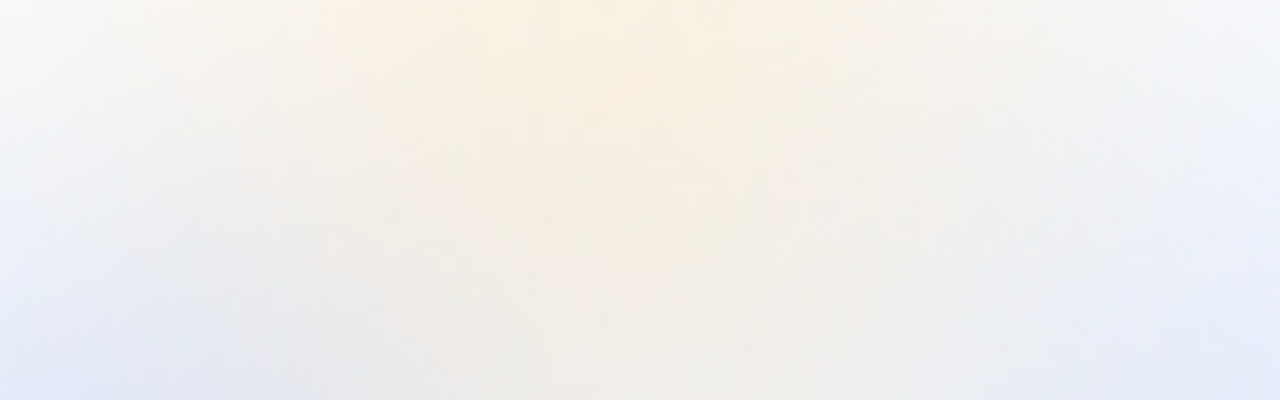

--- FILE ---
content_type: text/html; charset=utf-8
request_url: https://www.tellwut.com/surveys/lifestyle/living/92486-a-holiday-or-not-.html
body_size: 68918
content:

<!DOCTYPE html>
<html lang="en">
<head>
	<meta http-equiv="Content--Type" content="text/html" />
<meta http-equiv="X--Ua--Compatible" content="IE=edge" />
<meta name="title" content="A Holiday or Not?! | Tellwut.com" />
<meta name="keywords" content="a, holiday, or, not, , , online survey, surveys, online poll, free poll, questions, rewards, on line, software, free, paid, polls online, jobs, make, online polling, make money, web surveys, take, earn money, pay, vote poll, tools, best, cash, free paid, panel, system, maker, voting, creating, service, hosting." />
<meta name="language" content="en" />
<meta name="robots" content="index, follow" />
<meta name="viewport" content="width=device-width, initial-scale=1.0" />
<meta name="og:image" content="/members/tellwut-logo_full_width.png" />
<meta name="og:site_name" content="www.tellwut.com" />
<meta name="og:url" content="" />
<meta name="og:app_id" content="564525170345293" />
<meta name="msapplication-tilecolor" content="#ffffff" />
<meta name="msapplication-tileimage" content="/members/favicon/ms-icon-150x150.png" />
<meta name="theme-color" content="#ffffff" />
<meta name="p:domain_verify" content="15bca2be12dcb3f3bc1b7228ee8e73f6" />
<meta name="description" content="A Holiday or Not?!" />
<title>A Holiday or Not?! | Tellwut.com</title>
	<meta charset="utf-8"><script type="text/javascript">(window.NREUM||(NREUM={})).init={ajax:{deny_list:["bam.nr-data.net"]},feature_flags:["soft_nav"]};(window.NREUM||(NREUM={})).loader_config={licenseKey:"51a8975f05",applicationID:"541972259",browserID:"601338058"};;/*! For license information please see nr-loader-rum-1.308.0.min.js.LICENSE.txt */
(()=>{var e,t,r={163:(e,t,r)=>{"use strict";r.d(t,{j:()=>E});var n=r(384),i=r(1741);var a=r(2555);r(860).K7.genericEvents;const s="experimental.resources",o="register",c=e=>{if(!e||"string"!=typeof e)return!1;try{document.createDocumentFragment().querySelector(e)}catch{return!1}return!0};var d=r(2614),u=r(944),l=r(8122);const f="[data-nr-mask]",g=e=>(0,l.a)(e,(()=>{const e={feature_flags:[],experimental:{allow_registered_children:!1,resources:!1},mask_selector:"*",block_selector:"[data-nr-block]",mask_input_options:{color:!1,date:!1,"datetime-local":!1,email:!1,month:!1,number:!1,range:!1,search:!1,tel:!1,text:!1,time:!1,url:!1,week:!1,textarea:!1,select:!1,password:!0}};return{ajax:{deny_list:void 0,block_internal:!0,enabled:!0,autoStart:!0},api:{get allow_registered_children(){return e.feature_flags.includes(o)||e.experimental.allow_registered_children},set allow_registered_children(t){e.experimental.allow_registered_children=t},duplicate_registered_data:!1},browser_consent_mode:{enabled:!1},distributed_tracing:{enabled:void 0,exclude_newrelic_header:void 0,cors_use_newrelic_header:void 0,cors_use_tracecontext_headers:void 0,allowed_origins:void 0},get feature_flags(){return e.feature_flags},set feature_flags(t){e.feature_flags=t},generic_events:{enabled:!0,autoStart:!0},harvest:{interval:30},jserrors:{enabled:!0,autoStart:!0},logging:{enabled:!0,autoStart:!0},metrics:{enabled:!0,autoStart:!0},obfuscate:void 0,page_action:{enabled:!0},page_view_event:{enabled:!0,autoStart:!0},page_view_timing:{enabled:!0,autoStart:!0},performance:{capture_marks:!1,capture_measures:!1,capture_detail:!0,resources:{get enabled(){return e.feature_flags.includes(s)||e.experimental.resources},set enabled(t){e.experimental.resources=t},asset_types:[],first_party_domains:[],ignore_newrelic:!0}},privacy:{cookies_enabled:!0},proxy:{assets:void 0,beacon:void 0},session:{expiresMs:d.wk,inactiveMs:d.BB},session_replay:{autoStart:!0,enabled:!1,preload:!1,sampling_rate:10,error_sampling_rate:100,collect_fonts:!1,inline_images:!1,fix_stylesheets:!0,mask_all_inputs:!0,get mask_text_selector(){return e.mask_selector},set mask_text_selector(t){c(t)?e.mask_selector="".concat(t,",").concat(f):""===t||null===t?e.mask_selector=f:(0,u.R)(5,t)},get block_class(){return"nr-block"},get ignore_class(){return"nr-ignore"},get mask_text_class(){return"nr-mask"},get block_selector(){return e.block_selector},set block_selector(t){c(t)?e.block_selector+=",".concat(t):""!==t&&(0,u.R)(6,t)},get mask_input_options(){return e.mask_input_options},set mask_input_options(t){t&&"object"==typeof t?e.mask_input_options={...t,password:!0}:(0,u.R)(7,t)}},session_trace:{enabled:!0,autoStart:!0},soft_navigations:{enabled:!0,autoStart:!0},spa:{enabled:!0,autoStart:!0},ssl:void 0,user_actions:{enabled:!0,elementAttributes:["id","className","tagName","type"]}}})());var p=r(6154),m=r(9324);let h=0;const v={buildEnv:m.F3,distMethod:m.Xs,version:m.xv,originTime:p.WN},b={consented:!1},y={appMetadata:{},get consented(){return this.session?.state?.consent||b.consented},set consented(e){b.consented=e},customTransaction:void 0,denyList:void 0,disabled:!1,harvester:void 0,isolatedBacklog:!1,isRecording:!1,loaderType:void 0,maxBytes:3e4,obfuscator:void 0,onerror:void 0,ptid:void 0,releaseIds:{},session:void 0,timeKeeper:void 0,registeredEntities:[],jsAttributesMetadata:{bytes:0},get harvestCount(){return++h}},_=e=>{const t=(0,l.a)(e,y),r=Object.keys(v).reduce((e,t)=>(e[t]={value:v[t],writable:!1,configurable:!0,enumerable:!0},e),{});return Object.defineProperties(t,r)};var w=r(5701);const x=e=>{const t=e.startsWith("http");e+="/",r.p=t?e:"https://"+e};var R=r(7836),k=r(3241);const A={accountID:void 0,trustKey:void 0,agentID:void 0,licenseKey:void 0,applicationID:void 0,xpid:void 0},S=e=>(0,l.a)(e,A),T=new Set;function E(e,t={},r,s){let{init:o,info:c,loader_config:d,runtime:u={},exposed:l=!0}=t;if(!c){const e=(0,n.pV)();o=e.init,c=e.info,d=e.loader_config}e.init=g(o||{}),e.loader_config=S(d||{}),c.jsAttributes??={},p.bv&&(c.jsAttributes.isWorker=!0),e.info=(0,a.D)(c);const f=e.init,m=[c.beacon,c.errorBeacon];T.has(e.agentIdentifier)||(f.proxy.assets&&(x(f.proxy.assets),m.push(f.proxy.assets)),f.proxy.beacon&&m.push(f.proxy.beacon),e.beacons=[...m],function(e){const t=(0,n.pV)();Object.getOwnPropertyNames(i.W.prototype).forEach(r=>{const n=i.W.prototype[r];if("function"!=typeof n||"constructor"===n)return;let a=t[r];e[r]&&!1!==e.exposed&&"micro-agent"!==e.runtime?.loaderType&&(t[r]=(...t)=>{const n=e[r](...t);return a?a(...t):n})})}(e),(0,n.US)("activatedFeatures",w.B)),u.denyList=[...f.ajax.deny_list||[],...f.ajax.block_internal?m:[]],u.ptid=e.agentIdentifier,u.loaderType=r,e.runtime=_(u),T.has(e.agentIdentifier)||(e.ee=R.ee.get(e.agentIdentifier),e.exposed=l,(0,k.W)({agentIdentifier:e.agentIdentifier,drained:!!w.B?.[e.agentIdentifier],type:"lifecycle",name:"initialize",feature:void 0,data:e.config})),T.add(e.agentIdentifier)}},384:(e,t,r)=>{"use strict";r.d(t,{NT:()=>s,US:()=>u,Zm:()=>o,bQ:()=>d,dV:()=>c,pV:()=>l});var n=r(6154),i=r(1863),a=r(1910);const s={beacon:"bam.nr-data.net",errorBeacon:"bam.nr-data.net"};function o(){return n.gm.NREUM||(n.gm.NREUM={}),void 0===n.gm.newrelic&&(n.gm.newrelic=n.gm.NREUM),n.gm.NREUM}function c(){let e=o();return e.o||(e.o={ST:n.gm.setTimeout,SI:n.gm.setImmediate||n.gm.setInterval,CT:n.gm.clearTimeout,XHR:n.gm.XMLHttpRequest,REQ:n.gm.Request,EV:n.gm.Event,PR:n.gm.Promise,MO:n.gm.MutationObserver,FETCH:n.gm.fetch,WS:n.gm.WebSocket},(0,a.i)(...Object.values(e.o))),e}function d(e,t){let r=o();r.initializedAgents??={},t.initializedAt={ms:(0,i.t)(),date:new Date},r.initializedAgents[e]=t}function u(e,t){o()[e]=t}function l(){return function(){let e=o();const t=e.info||{};e.info={beacon:s.beacon,errorBeacon:s.errorBeacon,...t}}(),function(){let e=o();const t=e.init||{};e.init={...t}}(),c(),function(){let e=o();const t=e.loader_config||{};e.loader_config={...t}}(),o()}},782:(e,t,r)=>{"use strict";r.d(t,{T:()=>n});const n=r(860).K7.pageViewTiming},860:(e,t,r)=>{"use strict";r.d(t,{$J:()=>u,K7:()=>c,P3:()=>d,XX:()=>i,Yy:()=>o,df:()=>a,qY:()=>n,v4:()=>s});const n="events",i="jserrors",a="browser/blobs",s="rum",o="browser/logs",c={ajax:"ajax",genericEvents:"generic_events",jserrors:i,logging:"logging",metrics:"metrics",pageAction:"page_action",pageViewEvent:"page_view_event",pageViewTiming:"page_view_timing",sessionReplay:"session_replay",sessionTrace:"session_trace",softNav:"soft_navigations",spa:"spa"},d={[c.pageViewEvent]:1,[c.pageViewTiming]:2,[c.metrics]:3,[c.jserrors]:4,[c.spa]:5,[c.ajax]:6,[c.sessionTrace]:7,[c.softNav]:8,[c.sessionReplay]:9,[c.logging]:10,[c.genericEvents]:11},u={[c.pageViewEvent]:s,[c.pageViewTiming]:n,[c.ajax]:n,[c.spa]:n,[c.softNav]:n,[c.metrics]:i,[c.jserrors]:i,[c.sessionTrace]:a,[c.sessionReplay]:a,[c.logging]:o,[c.genericEvents]:"ins"}},944:(e,t,r)=>{"use strict";r.d(t,{R:()=>i});var n=r(3241);function i(e,t){"function"==typeof console.debug&&(console.debug("New Relic Warning: https://github.com/newrelic/newrelic-browser-agent/blob/main/docs/warning-codes.md#".concat(e),t),(0,n.W)({agentIdentifier:null,drained:null,type:"data",name:"warn",feature:"warn",data:{code:e,secondary:t}}))}},1687:(e,t,r)=>{"use strict";r.d(t,{Ak:()=>d,Ze:()=>f,x3:()=>u});var n=r(3241),i=r(7836),a=r(3606),s=r(860),o=r(2646);const c={};function d(e,t){const r={staged:!1,priority:s.P3[t]||0};l(e),c[e].get(t)||c[e].set(t,r)}function u(e,t){e&&c[e]&&(c[e].get(t)&&c[e].delete(t),p(e,t,!1),c[e].size&&g(e))}function l(e){if(!e)throw new Error("agentIdentifier required");c[e]||(c[e]=new Map)}function f(e="",t="feature",r=!1){if(l(e),!e||!c[e].get(t)||r)return p(e,t);c[e].get(t).staged=!0,g(e)}function g(e){const t=Array.from(c[e]);t.every(([e,t])=>t.staged)&&(t.sort((e,t)=>e[1].priority-t[1].priority),t.forEach(([t])=>{c[e].delete(t),p(e,t)}))}function p(e,t,r=!0){const s=e?i.ee.get(e):i.ee,c=a.i.handlers;if(!s.aborted&&s.backlog&&c){if((0,n.W)({agentIdentifier:e,type:"lifecycle",name:"drain",feature:t}),r){const e=s.backlog[t],r=c[t];if(r){for(let t=0;e&&t<e.length;++t)m(e[t],r);Object.entries(r).forEach(([e,t])=>{Object.values(t||{}).forEach(t=>{t[0]?.on&&t[0]?.context()instanceof o.y&&t[0].on(e,t[1])})})}}s.isolatedBacklog||delete c[t],s.backlog[t]=null,s.emit("drain-"+t,[])}}function m(e,t){var r=e[1];Object.values(t[r]||{}).forEach(t=>{var r=e[0];if(t[0]===r){var n=t[1],i=e[3],a=e[2];n.apply(i,a)}})}},1738:(e,t,r)=>{"use strict";r.d(t,{U:()=>g,Y:()=>f});var n=r(3241),i=r(9908),a=r(1863),s=r(944),o=r(5701),c=r(3969),d=r(8362),u=r(860),l=r(4261);function f(e,t,r,a){const f=a||r;!f||f[e]&&f[e]!==d.d.prototype[e]||(f[e]=function(){(0,i.p)(c.xV,["API/"+e+"/called"],void 0,u.K7.metrics,r.ee),(0,n.W)({agentIdentifier:r.agentIdentifier,drained:!!o.B?.[r.agentIdentifier],type:"data",name:"api",feature:l.Pl+e,data:{}});try{return t.apply(this,arguments)}catch(e){(0,s.R)(23,e)}})}function g(e,t,r,n,s){const o=e.info;null===r?delete o.jsAttributes[t]:o.jsAttributes[t]=r,(s||null===r)&&(0,i.p)(l.Pl+n,[(0,a.t)(),t,r],void 0,"session",e.ee)}},1741:(e,t,r)=>{"use strict";r.d(t,{W:()=>a});var n=r(944),i=r(4261);class a{#e(e,...t){if(this[e]!==a.prototype[e])return this[e](...t);(0,n.R)(35,e)}addPageAction(e,t){return this.#e(i.hG,e,t)}register(e){return this.#e(i.eY,e)}recordCustomEvent(e,t){return this.#e(i.fF,e,t)}setPageViewName(e,t){return this.#e(i.Fw,e,t)}setCustomAttribute(e,t,r){return this.#e(i.cD,e,t,r)}noticeError(e,t){return this.#e(i.o5,e,t)}setUserId(e,t=!1){return this.#e(i.Dl,e,t)}setApplicationVersion(e){return this.#e(i.nb,e)}setErrorHandler(e){return this.#e(i.bt,e)}addRelease(e,t){return this.#e(i.k6,e,t)}log(e,t){return this.#e(i.$9,e,t)}start(){return this.#e(i.d3)}finished(e){return this.#e(i.BL,e)}recordReplay(){return this.#e(i.CH)}pauseReplay(){return this.#e(i.Tb)}addToTrace(e){return this.#e(i.U2,e)}setCurrentRouteName(e){return this.#e(i.PA,e)}interaction(e){return this.#e(i.dT,e)}wrapLogger(e,t,r){return this.#e(i.Wb,e,t,r)}measure(e,t){return this.#e(i.V1,e,t)}consent(e){return this.#e(i.Pv,e)}}},1863:(e,t,r)=>{"use strict";function n(){return Math.floor(performance.now())}r.d(t,{t:()=>n})},1910:(e,t,r)=>{"use strict";r.d(t,{i:()=>a});var n=r(944);const i=new Map;function a(...e){return e.every(e=>{if(i.has(e))return i.get(e);const t="function"==typeof e?e.toString():"",r=t.includes("[native code]"),a=t.includes("nrWrapper");return r||a||(0,n.R)(64,e?.name||t),i.set(e,r),r})}},2555:(e,t,r)=>{"use strict";r.d(t,{D:()=>o,f:()=>s});var n=r(384),i=r(8122);const a={beacon:n.NT.beacon,errorBeacon:n.NT.errorBeacon,licenseKey:void 0,applicationID:void 0,sa:void 0,queueTime:void 0,applicationTime:void 0,ttGuid:void 0,user:void 0,account:void 0,product:void 0,extra:void 0,jsAttributes:{},userAttributes:void 0,atts:void 0,transactionName:void 0,tNamePlain:void 0};function s(e){try{return!!e.licenseKey&&!!e.errorBeacon&&!!e.applicationID}catch(e){return!1}}const o=e=>(0,i.a)(e,a)},2614:(e,t,r)=>{"use strict";r.d(t,{BB:()=>s,H3:()=>n,g:()=>d,iL:()=>c,tS:()=>o,uh:()=>i,wk:()=>a});const n="NRBA",i="SESSION",a=144e5,s=18e5,o={STARTED:"session-started",PAUSE:"session-pause",RESET:"session-reset",RESUME:"session-resume",UPDATE:"session-update"},c={SAME_TAB:"same-tab",CROSS_TAB:"cross-tab"},d={OFF:0,FULL:1,ERROR:2}},2646:(e,t,r)=>{"use strict";r.d(t,{y:()=>n});class n{constructor(e){this.contextId=e}}},2843:(e,t,r)=>{"use strict";r.d(t,{G:()=>a,u:()=>i});var n=r(3878);function i(e,t=!1,r,i){(0,n.DD)("visibilitychange",function(){if(t)return void("hidden"===document.visibilityState&&e());e(document.visibilityState)},r,i)}function a(e,t,r){(0,n.sp)("pagehide",e,t,r)}},3241:(e,t,r)=>{"use strict";r.d(t,{W:()=>a});var n=r(6154);const i="newrelic";function a(e={}){try{n.gm.dispatchEvent(new CustomEvent(i,{detail:e}))}catch(e){}}},3606:(e,t,r)=>{"use strict";r.d(t,{i:()=>a});var n=r(9908);a.on=s;var i=a.handlers={};function a(e,t,r,a){s(a||n.d,i,e,t,r)}function s(e,t,r,i,a){a||(a="feature"),e||(e=n.d);var s=t[a]=t[a]||{};(s[r]=s[r]||[]).push([e,i])}},3878:(e,t,r)=>{"use strict";function n(e,t){return{capture:e,passive:!1,signal:t}}function i(e,t,r=!1,i){window.addEventListener(e,t,n(r,i))}function a(e,t,r=!1,i){document.addEventListener(e,t,n(r,i))}r.d(t,{DD:()=>a,jT:()=>n,sp:()=>i})},3969:(e,t,r)=>{"use strict";r.d(t,{TZ:()=>n,XG:()=>o,rs:()=>i,xV:()=>s,z_:()=>a});const n=r(860).K7.metrics,i="sm",a="cm",s="storeSupportabilityMetrics",o="storeEventMetrics"},4234:(e,t,r)=>{"use strict";r.d(t,{W:()=>a});var n=r(7836),i=r(1687);class a{constructor(e,t){this.agentIdentifier=e,this.ee=n.ee.get(e),this.featureName=t,this.blocked=!1}deregisterDrain(){(0,i.x3)(this.agentIdentifier,this.featureName)}}},4261:(e,t,r)=>{"use strict";r.d(t,{$9:()=>d,BL:()=>o,CH:()=>g,Dl:()=>_,Fw:()=>y,PA:()=>h,Pl:()=>n,Pv:()=>k,Tb:()=>l,U2:()=>a,V1:()=>R,Wb:()=>x,bt:()=>b,cD:()=>v,d3:()=>w,dT:()=>c,eY:()=>p,fF:()=>f,hG:()=>i,k6:()=>s,nb:()=>m,o5:()=>u});const n="api-",i="addPageAction",a="addToTrace",s="addRelease",o="finished",c="interaction",d="log",u="noticeError",l="pauseReplay",f="recordCustomEvent",g="recordReplay",p="register",m="setApplicationVersion",h="setCurrentRouteName",v="setCustomAttribute",b="setErrorHandler",y="setPageViewName",_="setUserId",w="start",x="wrapLogger",R="measure",k="consent"},5289:(e,t,r)=>{"use strict";r.d(t,{GG:()=>s,Qr:()=>c,sB:()=>o});var n=r(3878),i=r(6389);function a(){return"undefined"==typeof document||"complete"===document.readyState}function s(e,t){if(a())return e();const r=(0,i.J)(e),s=setInterval(()=>{a()&&(clearInterval(s),r())},500);(0,n.sp)("load",r,t)}function o(e){if(a())return e();(0,n.DD)("DOMContentLoaded",e)}function c(e){if(a())return e();(0,n.sp)("popstate",e)}},5607:(e,t,r)=>{"use strict";r.d(t,{W:()=>n});const n=(0,r(9566).bz)()},5701:(e,t,r)=>{"use strict";r.d(t,{B:()=>a,t:()=>s});var n=r(3241);const i=new Set,a={};function s(e,t){const r=t.agentIdentifier;a[r]??={},e&&"object"==typeof e&&(i.has(r)||(t.ee.emit("rumresp",[e]),a[r]=e,i.add(r),(0,n.W)({agentIdentifier:r,loaded:!0,drained:!0,type:"lifecycle",name:"load",feature:void 0,data:e})))}},6154:(e,t,r)=>{"use strict";r.d(t,{OF:()=>c,RI:()=>i,WN:()=>u,bv:()=>a,eN:()=>l,gm:()=>s,mw:()=>o,sb:()=>d});var n=r(1863);const i="undefined"!=typeof window&&!!window.document,a="undefined"!=typeof WorkerGlobalScope&&("undefined"!=typeof self&&self instanceof WorkerGlobalScope&&self.navigator instanceof WorkerNavigator||"undefined"!=typeof globalThis&&globalThis instanceof WorkerGlobalScope&&globalThis.navigator instanceof WorkerNavigator),s=i?window:"undefined"!=typeof WorkerGlobalScope&&("undefined"!=typeof self&&self instanceof WorkerGlobalScope&&self||"undefined"!=typeof globalThis&&globalThis instanceof WorkerGlobalScope&&globalThis),o=Boolean("hidden"===s?.document?.visibilityState),c=/iPad|iPhone|iPod/.test(s.navigator?.userAgent),d=c&&"undefined"==typeof SharedWorker,u=((()=>{const e=s.navigator?.userAgent?.match(/Firefox[/\s](\d+\.\d+)/);Array.isArray(e)&&e.length>=2&&e[1]})(),Date.now()-(0,n.t)()),l=()=>"undefined"!=typeof PerformanceNavigationTiming&&s?.performance?.getEntriesByType("navigation")?.[0]?.responseStart},6389:(e,t,r)=>{"use strict";function n(e,t=500,r={}){const n=r?.leading||!1;let i;return(...r)=>{n&&void 0===i&&(e.apply(this,r),i=setTimeout(()=>{i=clearTimeout(i)},t)),n||(clearTimeout(i),i=setTimeout(()=>{e.apply(this,r)},t))}}function i(e){let t=!1;return(...r)=>{t||(t=!0,e.apply(this,r))}}r.d(t,{J:()=>i,s:()=>n})},6630:(e,t,r)=>{"use strict";r.d(t,{T:()=>n});const n=r(860).K7.pageViewEvent},7699:(e,t,r)=>{"use strict";r.d(t,{It:()=>a,KC:()=>o,No:()=>i,qh:()=>s});var n=r(860);const i=16e3,a=1e6,s="SESSION_ERROR",o={[n.K7.logging]:!0,[n.K7.genericEvents]:!1,[n.K7.jserrors]:!1,[n.K7.ajax]:!1}},7836:(e,t,r)=>{"use strict";r.d(t,{P:()=>o,ee:()=>c});var n=r(384),i=r(8990),a=r(2646),s=r(5607);const o="nr@context:".concat(s.W),c=function e(t,r){var n={},s={},u={},l=!1;try{l=16===r.length&&d.initializedAgents?.[r]?.runtime.isolatedBacklog}catch(e){}var f={on:p,addEventListener:p,removeEventListener:function(e,t){var r=n[e];if(!r)return;for(var i=0;i<r.length;i++)r[i]===t&&r.splice(i,1)},emit:function(e,r,n,i,a){!1!==a&&(a=!0);if(c.aborted&&!i)return;t&&a&&t.emit(e,r,n);var o=g(n);m(e).forEach(e=>{e.apply(o,r)});var d=v()[s[e]];d&&d.push([f,e,r,o]);return o},get:h,listeners:m,context:g,buffer:function(e,t){const r=v();if(t=t||"feature",f.aborted)return;Object.entries(e||{}).forEach(([e,n])=>{s[n]=t,t in r||(r[t]=[])})},abort:function(){f._aborted=!0,Object.keys(f.backlog).forEach(e=>{delete f.backlog[e]})},isBuffering:function(e){return!!v()[s[e]]},debugId:r,backlog:l?{}:t&&"object"==typeof t.backlog?t.backlog:{},isolatedBacklog:l};return Object.defineProperty(f,"aborted",{get:()=>{let e=f._aborted||!1;return e||(t&&(e=t.aborted),e)}}),f;function g(e){return e&&e instanceof a.y?e:e?(0,i.I)(e,o,()=>new a.y(o)):new a.y(o)}function p(e,t){n[e]=m(e).concat(t)}function m(e){return n[e]||[]}function h(t){return u[t]=u[t]||e(f,t)}function v(){return f.backlog}}(void 0,"globalEE"),d=(0,n.Zm)();d.ee||(d.ee=c)},8122:(e,t,r)=>{"use strict";r.d(t,{a:()=>i});var n=r(944);function i(e,t){try{if(!e||"object"!=typeof e)return(0,n.R)(3);if(!t||"object"!=typeof t)return(0,n.R)(4);const r=Object.create(Object.getPrototypeOf(t),Object.getOwnPropertyDescriptors(t)),a=0===Object.keys(r).length?e:r;for(let s in a)if(void 0!==e[s])try{if(null===e[s]){r[s]=null;continue}Array.isArray(e[s])&&Array.isArray(t[s])?r[s]=Array.from(new Set([...e[s],...t[s]])):"object"==typeof e[s]&&"object"==typeof t[s]?r[s]=i(e[s],t[s]):r[s]=e[s]}catch(e){r[s]||(0,n.R)(1,e)}return r}catch(e){(0,n.R)(2,e)}}},8362:(e,t,r)=>{"use strict";r.d(t,{d:()=>a});var n=r(9566),i=r(1741);class a extends i.W{agentIdentifier=(0,n.LA)(16)}},8374:(e,t,r)=>{r.nc=(()=>{try{return document?.currentScript?.nonce}catch(e){}return""})()},8990:(e,t,r)=>{"use strict";r.d(t,{I:()=>i});var n=Object.prototype.hasOwnProperty;function i(e,t,r){if(n.call(e,t))return e[t];var i=r();if(Object.defineProperty&&Object.keys)try{return Object.defineProperty(e,t,{value:i,writable:!0,enumerable:!1}),i}catch(e){}return e[t]=i,i}},9324:(e,t,r)=>{"use strict";r.d(t,{F3:()=>i,Xs:()=>a,xv:()=>n});const n="1.308.0",i="PROD",a="CDN"},9566:(e,t,r)=>{"use strict";r.d(t,{LA:()=>o,bz:()=>s});var n=r(6154);const i="xxxxxxxx-xxxx-4xxx-yxxx-xxxxxxxxxxxx";function a(e,t){return e?15&e[t]:16*Math.random()|0}function s(){const e=n.gm?.crypto||n.gm?.msCrypto;let t,r=0;return e&&e.getRandomValues&&(t=e.getRandomValues(new Uint8Array(30))),i.split("").map(e=>"x"===e?a(t,r++).toString(16):"y"===e?(3&a()|8).toString(16):e).join("")}function o(e){const t=n.gm?.crypto||n.gm?.msCrypto;let r,i=0;t&&t.getRandomValues&&(r=t.getRandomValues(new Uint8Array(e)));const s=[];for(var o=0;o<e;o++)s.push(a(r,i++).toString(16));return s.join("")}},9908:(e,t,r)=>{"use strict";r.d(t,{d:()=>n,p:()=>i});var n=r(7836).ee.get("handle");function i(e,t,r,i,a){a?(a.buffer([e],i),a.emit(e,t,r)):(n.buffer([e],i),n.emit(e,t,r))}}},n={};function i(e){var t=n[e];if(void 0!==t)return t.exports;var a=n[e]={exports:{}};return r[e](a,a.exports,i),a.exports}i.m=r,i.d=(e,t)=>{for(var r in t)i.o(t,r)&&!i.o(e,r)&&Object.defineProperty(e,r,{enumerable:!0,get:t[r]})},i.f={},i.e=e=>Promise.all(Object.keys(i.f).reduce((t,r)=>(i.f[r](e,t),t),[])),i.u=e=>"nr-rum-1.308.0.min.js",i.o=(e,t)=>Object.prototype.hasOwnProperty.call(e,t),e={},t="NRBA-1.308.0.PROD:",i.l=(r,n,a,s)=>{if(e[r])e[r].push(n);else{var o,c;if(void 0!==a)for(var d=document.getElementsByTagName("script"),u=0;u<d.length;u++){var l=d[u];if(l.getAttribute("src")==r||l.getAttribute("data-webpack")==t+a){o=l;break}}if(!o){c=!0;var f={296:"sha512-+MIMDsOcckGXa1EdWHqFNv7P+JUkd5kQwCBr3KE6uCvnsBNUrdSt4a/3/L4j4TxtnaMNjHpza2/erNQbpacJQA=="};(o=document.createElement("script")).charset="utf-8",i.nc&&o.setAttribute("nonce",i.nc),o.setAttribute("data-webpack",t+a),o.src=r,0!==o.src.indexOf(window.location.origin+"/")&&(o.crossOrigin="anonymous"),f[s]&&(o.integrity=f[s])}e[r]=[n];var g=(t,n)=>{o.onerror=o.onload=null,clearTimeout(p);var i=e[r];if(delete e[r],o.parentNode&&o.parentNode.removeChild(o),i&&i.forEach(e=>e(n)),t)return t(n)},p=setTimeout(g.bind(null,void 0,{type:"timeout",target:o}),12e4);o.onerror=g.bind(null,o.onerror),o.onload=g.bind(null,o.onload),c&&document.head.appendChild(o)}},i.r=e=>{"undefined"!=typeof Symbol&&Symbol.toStringTag&&Object.defineProperty(e,Symbol.toStringTag,{value:"Module"}),Object.defineProperty(e,"__esModule",{value:!0})},i.p="https://js-agent.newrelic.com/",(()=>{var e={374:0,840:0};i.f.j=(t,r)=>{var n=i.o(e,t)?e[t]:void 0;if(0!==n)if(n)r.push(n[2]);else{var a=new Promise((r,i)=>n=e[t]=[r,i]);r.push(n[2]=a);var s=i.p+i.u(t),o=new Error;i.l(s,r=>{if(i.o(e,t)&&(0!==(n=e[t])&&(e[t]=void 0),n)){var a=r&&("load"===r.type?"missing":r.type),s=r&&r.target&&r.target.src;o.message="Loading chunk "+t+" failed: ("+a+": "+s+")",o.name="ChunkLoadError",o.type=a,o.request=s,n[1](o)}},"chunk-"+t,t)}};var t=(t,r)=>{var n,a,[s,o,c]=r,d=0;if(s.some(t=>0!==e[t])){for(n in o)i.o(o,n)&&(i.m[n]=o[n]);if(c)c(i)}for(t&&t(r);d<s.length;d++)a=s[d],i.o(e,a)&&e[a]&&e[a][0](),e[a]=0},r=self["webpackChunk:NRBA-1.308.0.PROD"]=self["webpackChunk:NRBA-1.308.0.PROD"]||[];r.forEach(t.bind(null,0)),r.push=t.bind(null,r.push.bind(r))})(),(()=>{"use strict";i(8374);var e=i(8362),t=i(860);const r=Object.values(t.K7);var n=i(163);var a=i(9908),s=i(1863),o=i(4261),c=i(1738);var d=i(1687),u=i(4234),l=i(5289),f=i(6154),g=i(944),p=i(384);const m=e=>f.RI&&!0===e?.privacy.cookies_enabled;function h(e){return!!(0,p.dV)().o.MO&&m(e)&&!0===e?.session_trace.enabled}var v=i(6389),b=i(7699);class y extends u.W{constructor(e,t){super(e.agentIdentifier,t),this.agentRef=e,this.abortHandler=void 0,this.featAggregate=void 0,this.loadedSuccessfully=void 0,this.onAggregateImported=new Promise(e=>{this.loadedSuccessfully=e}),this.deferred=Promise.resolve(),!1===e.init[this.featureName].autoStart?this.deferred=new Promise((t,r)=>{this.ee.on("manual-start-all",(0,v.J)(()=>{(0,d.Ak)(e.agentIdentifier,this.featureName),t()}))}):(0,d.Ak)(e.agentIdentifier,t)}importAggregator(e,t,r={}){if(this.featAggregate)return;const n=async()=>{let n;await this.deferred;try{if(m(e.init)){const{setupAgentSession:t}=await i.e(296).then(i.bind(i,3305));n=t(e)}}catch(e){(0,g.R)(20,e),this.ee.emit("internal-error",[e]),(0,a.p)(b.qh,[e],void 0,this.featureName,this.ee)}try{if(!this.#t(this.featureName,n,e.init))return(0,d.Ze)(this.agentIdentifier,this.featureName),void this.loadedSuccessfully(!1);const{Aggregate:i}=await t();this.featAggregate=new i(e,r),e.runtime.harvester.initializedAggregates.push(this.featAggregate),this.loadedSuccessfully(!0)}catch(e){(0,g.R)(34,e),this.abortHandler?.(),(0,d.Ze)(this.agentIdentifier,this.featureName,!0),this.loadedSuccessfully(!1),this.ee&&this.ee.abort()}};f.RI?(0,l.GG)(()=>n(),!0):n()}#t(e,r,n){if(this.blocked)return!1;switch(e){case t.K7.sessionReplay:return h(n)&&!!r;case t.K7.sessionTrace:return!!r;default:return!0}}}var _=i(6630),w=i(2614),x=i(3241);class R extends y{static featureName=_.T;constructor(e){var t;super(e,_.T),this.setupInspectionEvents(e.agentIdentifier),t=e,(0,c.Y)(o.Fw,function(e,r){"string"==typeof e&&("/"!==e.charAt(0)&&(e="/"+e),t.runtime.customTransaction=(r||"http://custom.transaction")+e,(0,a.p)(o.Pl+o.Fw,[(0,s.t)()],void 0,void 0,t.ee))},t),this.importAggregator(e,()=>i.e(296).then(i.bind(i,3943)))}setupInspectionEvents(e){const t=(t,r)=>{t&&(0,x.W)({agentIdentifier:e,timeStamp:t.timeStamp,loaded:"complete"===t.target.readyState,type:"window",name:r,data:t.target.location+""})};(0,l.sB)(e=>{t(e,"DOMContentLoaded")}),(0,l.GG)(e=>{t(e,"load")}),(0,l.Qr)(e=>{t(e,"navigate")}),this.ee.on(w.tS.UPDATE,(t,r)=>{(0,x.W)({agentIdentifier:e,type:"lifecycle",name:"session",data:r})})}}class k extends e.d{constructor(e){var t;(super(),f.gm)?(this.features={},(0,p.bQ)(this.agentIdentifier,this),this.desiredFeatures=new Set(e.features||[]),this.desiredFeatures.add(R),(0,n.j)(this,e,e.loaderType||"agent"),t=this,(0,c.Y)(o.cD,function(e,r,n=!1){if("string"==typeof e){if(["string","number","boolean"].includes(typeof r)||null===r)return(0,c.U)(t,e,r,o.cD,n);(0,g.R)(40,typeof r)}else(0,g.R)(39,typeof e)},t),function(e){(0,c.Y)(o.Dl,function(t,r=!1){if("string"!=typeof t&&null!==t)return void(0,g.R)(41,typeof t);const n=e.info.jsAttributes["enduser.id"];r&&null!=n&&n!==t?(0,a.p)(o.Pl+"setUserIdAndResetSession",[t],void 0,"session",e.ee):(0,c.U)(e,"enduser.id",t,o.Dl,!0)},e)}(this),function(e){(0,c.Y)(o.nb,function(t){if("string"==typeof t||null===t)return(0,c.U)(e,"application.version",t,o.nb,!1);(0,g.R)(42,typeof t)},e)}(this),function(e){(0,c.Y)(o.d3,function(){e.ee.emit("manual-start-all")},e)}(this),function(e){(0,c.Y)(o.Pv,function(t=!0){if("boolean"==typeof t){if((0,a.p)(o.Pl+o.Pv,[t],void 0,"session",e.ee),e.runtime.consented=t,t){const t=e.features.page_view_event;t.onAggregateImported.then(e=>{const r=t.featAggregate;e&&!r.sentRum&&r.sendRum()})}}else(0,g.R)(65,typeof t)},e)}(this),this.run()):(0,g.R)(21)}get config(){return{info:this.info,init:this.init,loader_config:this.loader_config,runtime:this.runtime}}get api(){return this}run(){try{const e=function(e){const t={};return r.forEach(r=>{t[r]=!!e[r]?.enabled}),t}(this.init),n=[...this.desiredFeatures];n.sort((e,r)=>t.P3[e.featureName]-t.P3[r.featureName]),n.forEach(r=>{if(!e[r.featureName]&&r.featureName!==t.K7.pageViewEvent)return;if(r.featureName===t.K7.spa)return void(0,g.R)(67);const n=function(e){switch(e){case t.K7.ajax:return[t.K7.jserrors];case t.K7.sessionTrace:return[t.K7.ajax,t.K7.pageViewEvent];case t.K7.sessionReplay:return[t.K7.sessionTrace];case t.K7.pageViewTiming:return[t.K7.pageViewEvent];default:return[]}}(r.featureName).filter(e=>!(e in this.features));n.length>0&&(0,g.R)(36,{targetFeature:r.featureName,missingDependencies:n}),this.features[r.featureName]=new r(this)})}catch(e){(0,g.R)(22,e);for(const e in this.features)this.features[e].abortHandler?.();const t=(0,p.Zm)();delete t.initializedAgents[this.agentIdentifier]?.features,delete this.sharedAggregator;return t.ee.get(this.agentIdentifier).abort(),!1}}}var A=i(2843),S=i(782);class T extends y{static featureName=S.T;constructor(e){super(e,S.T),f.RI&&((0,A.u)(()=>(0,a.p)("docHidden",[(0,s.t)()],void 0,S.T,this.ee),!0),(0,A.G)(()=>(0,a.p)("winPagehide",[(0,s.t)()],void 0,S.T,this.ee)),this.importAggregator(e,()=>i.e(296).then(i.bind(i,2117))))}}var E=i(3969);class I extends y{static featureName=E.TZ;constructor(e){super(e,E.TZ),f.RI&&document.addEventListener("securitypolicyviolation",e=>{(0,a.p)(E.xV,["Generic/CSPViolation/Detected"],void 0,this.featureName,this.ee)}),this.importAggregator(e,()=>i.e(296).then(i.bind(i,9623)))}}new k({features:[R,T,I],loaderType:"lite"})})()})();</script>
	<link rel="icon" href="/redesign-v3/favicon/favicon.ico" type="image/x-icon"/>
	<link rel="icon" type="image/png" sizes="32x32" href="/redesign-v3/favicon/favicon-32x32.png">
	<link rel="icon" type="image/png" sizes="16x16" href="/redesign-v3/favicon/favicon-16x16.png">
	<link rel="shortcut icon" href="/redesign-v3/favicon/favicon.ico" type="image/x-icon"/>
	<link rel="search" type="application/opensearchdescription+xml" title="Tellwut.com Search" href="/opensearch.xml"/>
	<meta name="facebook-domain-verification" content="fdliez5q05yl4tl792yjyti5zseiqa"/>

			<link rel="canonical" href="https://www.tellwut.com/surveys/lifestyle/living/92486-a-holiday-or-not-.html"/>
		
	<link rel="stylesheet" type="text/css" media="screen" href="/css/redesign-v3/stylesheet.css" />
<link rel="stylesheet" type="text/css" media="screen" href="/font/twIcons-v1.6/style.css" />
<link rel="stylesheet" type="text/css" media="screen" href="/css/toastr/toastr.min.css" />
<link rel="stylesheet" type="text/css" media="screen" href="/css/pageStyles/survey-listing.css" />
<script type="text/javascript" src="/js/min/twfront.min.js?v=9"></script>
<script type="text/javascript" src="/js/tinymce/tinymce.min.js"></script>
<script type="text/javascript" src="/js/redesign-v3/tellwut.comment.js"></script>
<script type="text/javascript" src="/js/redesign-v3/tellwut.guest.js"></script>
<!-- Google Tag Manager -->
<script>
	(function(w, d, s, l, i) {
		w[l] = w[l] || [];
		w[l].push({
			'gtm.start': new Date().getTime(),
			event: 'gtm.js'
		});
		var f = d.getElementsByTagName(s)[0],
			j = d.createElement(s),
			dl = l != 'dataLayer' ? '&l=' + l : '';
		j.async = true;
		j.src = 'https://www.googletagmanager.com/gtm.js?id=' + i + dl;
		f.parentNode.insertBefore(j, f);
	})(window, document, 'script', 'dataLayer', 'GTM-ND4XS7QP');
</script>
<!-- End Google Tag Manager -->
	<script type="application/ld+json">
		{
			"@context": "https://schema.org",
			"@type": "Organization",
			"name": "Tellwut",
			"alternateName": "Tellwut",
			"url": "https://www.tellwut.com/",
			"logo": "https://www.tellwut.com/logo.png",
			"description": "Looking to get paid for surveys? Tellwut offers an exciting way to earn rewards by participating in surveys for cash. With a wide variety of market research surveys available, you can earn money doing surveys from the comfort of your home. Tellwut connects you to survey market research opportunities, providing insight into consumer opinions while rewarding you for your time and effort. Our platform is designed for those who enjoy sharing their opinions and want to get paid for taking surveys. From marketing research surveys to comprehensive online surveys and market research, you’ll find opportunities tailored to your interests. Tellwut allows you to participate in market research surveys for money, ensuring your feedback is valued and compensated. Whether you’re interested in short polls or detailed paid market research surveys, Tellwut makes it easy to join and start earning rewards. Our market research paid surveys are perfect for anyone wanting to voice their opinions while earning valuable points. Sign up today and turn your thoughts into rewards with engaging survey market research options available on Tellwut. Your opinions matter, and we believe in rewarding you for sharing them!",
			"contactPoint": [
				{
					"@type": "ContactPoint",
					"telephone": "+1 877-277-8009",
					"contactType": "customer service",
					"areaServed": "US"
				}
			],
			"sameAs": [
				"https://www.facebook.com/tellwut",
				"https://x.com/tellwut",
				"https://www.linkedin.com/company/tellwut/"
			],
			"keywords": [
				"get paid for surveys, surveys for cash, earn money doing surveys, get paid for taking surveys, market research surveys, survey market research, marketing research surveys, market research surveys for money, online surveys and market research, paid market research surveys, market research paid surveys"
			],
			"areaServed": "US"
		}
	</script>
</head>

<body>

<script>
	tellwut.ezoic_ads = false;
</script>



<div id="modalHolder"></div>

<!-- Modal for dynamic AJAX content -->
<div class="modal modal-xl fade tellwut-modal" id="dynamicModal" tabindex="-1" aria-labelledby="dynamicModalLabel" aria-hidden="true" data-bs-backdrop="true" data-bs-keyboard="true">
	<div class="modal-dialog modal-dialog-centered">
		<div class="modal-content">
			<div class="modal-header align-items-center">
				<div class="d-flex gap-2 align-items-center">
					<svg width="28" height="28">
						<use href="#icon-tellwut-logo-xs"></use>
					</svg>
					<h3 class="modal-title text-weight-600 text-20" id="dynamicModalLabel">Tellwut Survey</h3>
				</div>
				<div class="d-flex gap-3 align-items-center">
					<p style="display: none;" class="profiler-points" id="profilerPoints"></p>
					<button type="button" class="btn-close" data-bs-dismiss="modal" aria-label="Close"></button>
				</div>
			</div>
			<div class="modal-description mb-3">
				<p id="prescreenerDescription" style="display: none;">Welcome! This is a Tellwut Pre-screener! 

You are seeing this question so that we can determine weather you will qualify for this survey or not before sending you over!</p>
				<p id="profilerDescription" style="display: none;"><span class="text-weight-500 text-black">Welcome</span> to your first survey which is a “<span class="text-weight-500 text-black">Tellwut Profiler Survey</span>”! You will earn <span class="text-weight-500 text-black">100 points</span>! <br><br>
				Please <span class="text-weight-500 text-black">answer</span> all questions <span class="text-weight-500 text-black">carefully</span> as your answers will help us in finding the nearest <span class="text-weight-500 text-black">matching</span> survey opportunities for you!</p>
			</div>
			<div class="modal-body" id="dynamicModalBody">
				<!-- AJAX content will be injected here -->
			</div>
		</div>
	</div>
</div>

<div class="modal tellwut-modal fade" id="redesign-info" tabindex="-1" role="dialog">
	<div class="modal-dialog modal-xl" role="document">
		<div class="modal-content">
			<div class="modal-heading">
				<h6>New Redesign!</h6>
				<button type="button" class="btn-close" data-bs-dismiss="modal" aria-label="Close"></button>
			</div>
			<div class="modal-body">
				<div class="instructions-static-content px-0 px-md-3 py-5 d-flex flex-column gap-4">
					<p>We’re excited to share that we’ve updated the Tellwut site to make it simpler, clearer, and easier to use. <strong>We understand that initially it will be difficult to digest all the changes but as said by Alan Watts:</strong> </p>
<p style="color: var(--tellwut--primary-blue-400); font-weight: 600;">"The only way to make sense, out of change is to plunge into it, move with it, and join the dance."</p> 
<p><strong>What’s New/Changed!</strong></p>
<ul style="list-style-type: disc">
<li><strong>Offers:</strong> We have added new offerings where you can download apps and complete certain events to earn points, from various categories i.e., Games, Lifestyle, Shopping, Sports, Travel, Utilities etc. <span style="color: var(--tellwut--text-orange); font-weight: 600;">Please don’t forget to select your preferred device type to see the right offers. </span></li>
<li><strong>Improved Surveys Wall: </strong>We have added new pages with certain filters for easier access within certain categories:</li>
<ul style="list-style-type: circle">
<li><strong>Best Match:</strong> On this wall projects are sorted based on surveys that are closer match to your profile</li>
<li><strong>Short Surveys:</strong> Surveys are sorted based on length of survey i.e., Low to high</li>
<li><strong>Most Points:</strong> Surveys are sorted based on points i.e., high to low</li>
</ul>
<li><strong>Tellwut Social: </strong> This section is your go to for all your personal activities, i.e., Member polls (My Surveys/Create surveys, Most recent, Most popular), My friends, Tellwut blogs etc.</li>
<li> <strong>Easier access: </strong>We have added a top bar menu which gives you easier access to personal messages, balance page and notifications, e.g., to visit your balance page just click on the points icon at the top right of your page.</li>
<li><strong>All other pages: </strong>We have moved all other pages i.e., Sweepstakes, FAQ, Contact us etc., under the more option on the left bar menu.</li>
<li><strong>Referrals: </strong> Our new referral programs allow members to get 10% (Lifetime) of their friends’ earnings.</li>
</ul>
<p>For indepth information, please check the tellwut blog: <a href="https://www.tellwut.com/blog/tellwut-has-a-fresh-new-look"><strong>https://www.tellwut.com/blog/tellwut-has-a-fresh-new-look</strong></a></p>
<p>Thank you for being part of Tellwut and for helping shape where we go next.</p> 
<p>The Tellwut Team</p>				</div>
			</div>
		</div>
	</div>
</div>

<script>
	const swiper = new Swiper('.swiperRewards', {
		navigation: {
			nextEl: '.next-button-rewards',
			prevEl: '.prev-button-rewards',
		},
		slidesPerView: 1,
		loop: false,
		pagination: {
			el: ".swiper-pagination",
			type: "fraction",
		},
	});

	const swiperSocial = new Swiper('.swiperSocial', {
		navigation: {
			nextEl: '.next-button-social',
			prevEl: '.prev-button-social',
		},
		slidesPerView: 1,
		loop: false,
		pagination: {
			el: ".swiper-pagination-social",
			type: "fraction",
		},
	});

	const swiperReviews = new Swiper('.swiperReviews', {});

</script>
<!-- Google Tag Manager (noscript) -->
<noscript>
	<iframe src="https://www.googletagmanager.com/ns.html?id=GTM-ND4XS7QP"
			height="0" width="0" style="display:none;visibility:hidden"></iframe>
</noscript>
<!-- End Google Tag Manager (noscript) -->
<script type="text/javascript">window.NREUM||(NREUM={});NREUM.info={"beacon":"bam.nr-data.net","licenseKey":"51a8975f05","applicationID":"541972259","transactionName":"MlEHZxYEWERUWkJcDgsbJFAQDFlZGkpDRxcATTpACwlAUhpKWVkXAA==","queueTime":0,"applicationTime":73,"atts":"HhYEEV4eS0o=","errorBeacon":"bam.nr-data.net","agent":""}</script></body>

<!-- Reddit Pixel --> <script> !function(w,d){if(!w.rdt){var p=w.rdt=function(){p.sendEvent?p.sendEvent.apply(p,arguments):p.callQueue.push(arguments)};p.callQueue=[];var t=d.createElement("script");t.src="https://www.redditstatic.com/ads/pixel.js",t.async=!0;var s=d.getElementsByTagName("script")[0];s.parentNode.insertBefore(t,s)}}(window,document);rdt('init','a2_fdfzuc63q63r');rdt('track', 'PageVisit'); </script> <!-- DO NOT MODIFY UNLESS TO REPLACE A USER IDENTIFIER --> <!-- End Reddit Pixel -->

<svg xmlns="http://www.w3.org/2000/svg" class="visually-hidden">
	<defs>
		<symbol id="icon-arrow-left" xmlns="http://www.w3.org/2000/svg" width="24" height="24" viewBox="0 0 24 24" fill="none">
			<path d="M12 19L5 12M5 12L12 5M5 12H19" stroke="#111111" stroke-width="2" stroke-linecap="round" stroke-linejoin="round"/>
		</symbol>
		<symbol id="streaks-badge-icon" xmlns="http://www.w3.org/2000/svg" width="24" height="24" viewBox="0 0 24 24" fill="none">
			<path d="M12.0002 10V2L20.0002 6L12.0002 10Z" fill="#F29C01"/>
			<path d="M12.0002 13V2M12.0002 2L20.0002 6L12.0002 10V2ZM20.5612 10.222C21.0933 11.8621 21.1431 13.6206 20.7046 15.2882C20.2661 16.9559 19.3578 18.4624 18.0877 19.6287C16.8177 20.7949 15.2393 21.5718 13.5404 21.8668C11.8415 22.1619 10.0936 21.9626 8.50473 21.2929C6.91581 20.6231 5.55272 19.511 4.57766 18.0889C3.60259 16.6668 3.05658 14.9945 3.00458 13.2709C2.95259 11.5474 3.3968 9.84522 4.28437 8.36689C5.17194 6.88856 6.46551 5.69631 8.01117 4.932M8.00217 9.997C7.50107 10.664 7.17485 11.4458 7.05321 12.2712C6.93158 13.0966 7.0184 13.9392 7.30577 14.7224C7.59314 15.5057 8.07192 16.2045 8.6985 16.7554C9.32507 17.3062 10.0795 17.6915 10.8931 17.8762C11.7067 18.0608 12.5535 18.039 13.3565 17.8126C14.1595 17.5862 14.8931 17.1625 15.4904 16.5801C16.0877 15.9977 16.5298 15.275 16.7764 14.478C17.023 13.681 17.0662 12.835 16.9022 12.017" stroke="#F29C01" stroke-width="1.5" stroke-linecap="round" stroke-linejoin="round"/>
		</symbol>
		<symbol id="icon-hourglass" xmlns="http://www.w3.org/2000/svg" width="12" height="17" viewBox="0 0 12 17" fill="none">
			<path d="M1 0.5C0.446875 0.5 0 0.946875 0 1.5C0 2.05313 0.446875 2.5 1 2.5V2.84375C1 4.16875 1.52813 5.44063 2.46563 6.37813L4.58438 8.5L2.46563 10.6219C1.52813 11.5594 1 12.8313 1 14.1562V14.5C0.446875 14.5 0 14.9469 0 15.5C0 16.0531 0.446875 16.5 1 16.5H2H10H11C11.5531 16.5 12 16.0531 12 15.5C12 14.9469 11.5531 14.5 11 14.5V14.1562C11 12.8313 10.4719 11.5594 9.53438 10.6219L7.41563 8.5L9.5375 6.37813C10.475 5.44063 11.0031 4.16875 11.0031 2.84375V2.5C11.5563 2.5 12.0031 2.05313 12.0031 1.5C12.0031 0.946875 11.5563 0.5 11.0031 0.5H10H2H1ZM3 2.84375V2.5H9V2.84375C9 3.4375 8.825 4.0125 8.5 4.5H3.5C3.17813 4.0125 3 3.4375 3 2.84375ZM3.5 12.5C3.60938 12.3344 3.7375 12.1781 3.87813 12.0344L6 9.91562L8.12188 12.0375C8.26563 12.1813 8.39063 12.3375 8.5 12.5031L3.5 12.5Z" fill="#7D7D7D" fill-opacity="0.64"/>
		</symbol>
		<symbol id="icon-hot-survey" xmlns="http://www.w3.org/2000/svg" width="14" height="17" viewBox="0 0 14 17" fill="none">
			<g clip-path="url(#clip0_1254_9060)">
				<path d="M4.97813 0.668563C5.22188 0.440438 5.6 0.443563 5.84375 0.671688C6.70625 1.48106 7.51563 2.35294 8.27188 3.29669C8.61563 2.84669 9.00625 2.35606 9.42813 1.95606C9.675 1.72481 10.0563 1.72481 10.3031 1.95919C11.3844 2.99044 12.3 4.35294 12.9438 5.64669C13.5781 6.92169 14 8.22481 14 9.14356C14 13.1311 10.8813 16.4998 7 16.4998C3.075 16.4998 0 13.1279 0 9.14044C0 7.94044 0.55625 6.47481 1.41875 5.02481C2.29063 3.55294 3.52188 2.01856 4.97813 0.668563ZM7.05312 13.4998C7.84375 13.4998 8.54375 13.2811 9.20312 12.8436C10.5188 11.9248 10.8719 10.0873 10.0813 8.64356C9.94063 8.36231 9.58125 8.34356 9.37813 8.58106L8.59062 9.49669C8.38437 9.73418 8.0125 9.72793 7.81875 9.48106C7.30312 8.82481 6.38125 7.65294 5.85625 6.98731C5.65937 6.73731 5.28437 6.73419 5.08437 6.98419C4.02812 8.31231 3.49688 9.14981 3.49688 10.0904C3.5 12.2311 5.08125 13.4998 7.05312 13.4998Z" fill="#FC6555"/>
			</g>
			<defs>
				<clipPath id="clip0_1254_9060">
					<rect width="14" height="16" fill="white" transform="translate(0 0.5)"/>
				</clipPath>
			</defs>
		</symbol>
		<symbol id="icon-bonus" xmlns="http://www.w3.org/2000/svg" width="24" height="24" viewBox="0 0 24 24" fill="none">
			<path d="M12 10V2L20 6L12 10Z" fill="#F29C01"/>
			<path d="M12 13V2M12 2L20 6L12 10V2ZM20.561 10.222C21.0932 11.8621 21.143 13.6206 20.7045 15.2882C20.266 16.9559 19.3577 18.4624 18.0876 19.6287C16.8175 20.7949 15.2392 21.5718 13.5403 21.8668C11.8414 22.1619 10.0935 21.9626 8.50461 21.2929C6.91568 20.6231 5.5526 19.511 4.57753 18.0889C3.60246 16.6668 3.05645 14.9945 3.00446 13.2709C2.95247 11.5474 3.39668 9.84522 4.28425 8.36689C5.17182 6.88856 6.46539 5.69631 8.01105 4.932M8.00205 9.997C7.50095 10.664 7.17473 11.4458 7.05309 12.2712C6.93146 13.0966 7.01828 13.9392 7.30565 14.7224C7.59302 15.5057 8.0718 16.2045 8.69837 16.7554C9.32495 17.3062 10.0794 17.6915 10.893 17.8762C11.7066 18.0608 12.5534 18.039 13.3564 17.8126C14.1594 17.5862 14.8929 17.1625 15.4903 16.5801C16.0876 15.9977 16.5297 15.275 16.7763 14.478C17.0229 13.681 17.0661 12.835 16.902 12.017" stroke="#F29C01" stroke-width="2" stroke-linecap="round" stroke-linejoin="round"/>
		</symbol>
		<symbol id="icon-special-offer" xmlns="http://www.w3.org/2000/svg" width="27" height="24" viewBox="0 0 27 24" fill="none">
			<g clip-path="url(#clip0_839_13337)">
				<path d="M4.59675 14.7474C4.52659 13.601 5.29413 12.967 6.14884 13.2893C6.54856 13.4409 6.78243 13.7697 6.96103 14.1326C7.09073 14.3973 7.19278 14.6834 7.26507 14.9716C7.40114 15.5117 7.26932 16.0091 6.84834 16.3635C6.48265 16.6731 6.03403 16.6709 5.60242 16.4574C5.51312 16.4126 5.42807 16.3486 5.35791 16.2781C4.88591 15.8106 4.68817 15.2128 4.59462 14.7496L4.59675 14.7474Z" fill="#1D57D6"/>
				<path d="M3.79089 20.1831C3.76325 20.4478 3.776 20.6528 3.53787 20.6592C3.23596 20.6677 2.90216 20.7253 2.72356 20.3838C2.59386 20.1361 2.48543 19.8735 2.38975 19.611C2.18989 19.058 2.01555 18.4966 1.81144 17.9458C1.62859 17.4526 1.41598 16.968 1.25651 16.4663C1.01626 15.702 0.665444 14.9762 0.440072 14.2162C0.284863 13.6953 0.0339768 13.1936 -4.16266e-05 12.63C-0.0255554 12.203 0.13178 11.855 0.550632 11.776C0.863176 11.7163 1.10343 11.5305 1.38834 11.4259C1.49464 11.3875 1.54567 11.2957 1.5563 11.189C1.61583 10.5592 1.76254 9.94648 1.87948 9.32737C2.01555 8.60793 2.24517 7.91624 2.58323 7.2587C2.79585 6.84454 2.98933 6.41757 3.20407 6.00128C3.32526 5.76644 3.46771 5.54442 3.69946 5.39711C3.75474 5.36296 3.80364 5.30318 3.82916 5.2434C3.9546 4.94239 4.23313 4.93812 4.48827 4.88902C4.53079 4.88048 4.57544 4.88475 4.59882 4.92958C4.63284 4.99149 4.60946 5.04913 4.56906 5.09396C4.45212 5.22846 4.34581 5.37576 4.17147 5.44408C4.08642 5.47824 4.01201 5.5252 4.03752 5.62981C4.11406 5.94791 3.96098 6.21049 3.78238 6.42825C3.43157 6.86376 3.27636 7.38893 3.0765 7.88848C2.73419 8.74029 2.57048 9.65187 2.31959 10.5357C2.29408 10.6275 2.2877 10.7193 2.30896 10.8132C2.35148 11.0011 2.44291 11.0715 2.63851 10.9947C3.21683 10.7705 3.8079 10.5805 4.37558 10.3329C4.84333 10.1279 5.34936 10.0361 5.81073 9.81412C6.03185 9.70951 6.18281 9.57075 6.25935 9.32951C6.57827 8.33894 7.15871 7.50421 7.81144 6.71218C7.98153 6.5051 8.21328 6.37061 8.42165 6.21263C9.00421 5.77712 9.54425 5.28824 10.2097 4.9616C11.3472 4.40441 12.5421 4.208 13.7902 4.26564C14.4939 4.2998 15.1956 4.34677 15.8696 4.59227C16.3671 4.77374 16.8221 5.03632 17.2962 5.26689C17.5407 5.38644 17.764 5.41633 18.0276 5.33093C18.8993 5.04486 19.7455 4.68834 20.6109 4.38519C20.7958 4.32115 20.9872 4.28059 21.1722 4.21654C21.4018 4.13542 21.4273 4.03721 21.2615 3.87283C20.7214 3.34125 20.1219 2.88866 19.4691 2.50439C19.4479 2.49158 19.4202 2.48304 19.4032 2.46596C18.9376 1.95787 18.2636 1.86607 17.681 1.59281C17.0878 1.31528 16.4628 1.12955 15.8249 0.969431C14.6364 0.668417 13.4309 0.647069 12.2317 0.773025C11.2197 0.879767 10.2459 1.19359 9.28911 1.56079C8.43865 1.88742 7.68812 2.37203 6.93334 2.86518C6.59103 3.08934 6.28274 3.35619 5.96169 3.60384C5.63001 3.85789 5.42377 4.25497 5.10698 4.54104C4.93901 4.69475 4.7923 4.84632 4.53079 4.72037C4.25014 4.58587 4.19698 4.45564 4.39684 4.21654C4.62221 3.94968 4.85184 3.6871 5.10485 3.44799C5.97232 2.62821 6.90357 1.89382 7.97303 1.3537C9.25722 0.706845 10.5924 0.256391 12.0319 0.0834678C14.0432 -0.15777 15.9695 0.115491 17.8554 0.822126C18.3019 0.988645 18.7399 1.1637 19.1311 1.44764C19.282 1.55652 19.4564 1.63337 19.5648 1.79562C19.6095 1.8618 19.6775 1.90236 19.7562 1.91304C20.0836 1.96 20.3238 2.15641 20.5747 2.35282C20.9915 2.67518 21.4061 2.99967 21.7845 3.369C21.8207 3.4053 21.8653 3.43305 21.8993 3.47148C22.18 3.79384 22.316 3.82586 22.7051 3.61878C22.9348 3.4971 23.1708 3.42451 23.4302 3.40103C24.0127 3.34979 24.2104 3.46507 24.4209 4.00733C24.5464 4.33182 24.7356 4.64992 24.7803 4.98509C24.8696 5.65543 25.2671 6.19341 25.4628 6.81252C25.737 7.6814 26.0836 8.52467 26.394 9.38075C26.5747 9.87817 26.7214 10.3841 26.8873 10.8858C26.9319 11.0203 26.9426 11.1548 26.9022 11.2893C26.849 11.4601 26.8448 11.6074 26.9638 11.7675C27.068 11.9084 26.9574 12.0237 26.8362 12.1048C26.6917 12.1988 26.5237 12.2372 26.36 12.2777C26.0815 12.3439 25.8476 12.4998 25.601 12.6321C25.4861 12.694 25.4436 12.7986 25.4245 12.9246C25.2905 13.8405 25.1842 14.7584 24.8525 15.638C24.7186 15.9924 24.6187 16.366 24.4996 16.7289C24.4188 16.9744 24.3019 17.1815 24.0148 17.2285C23.8703 17.2519 23.815 17.3715 23.8362 17.4975C23.9489 18.1144 23.545 18.5115 23.2452 18.962C22.8093 19.6152 22.282 20.1916 21.7505 20.7638C21.4082 21.1331 20.9978 21.4277 20.5981 21.7266C19.5606 22.4994 18.4167 23.0801 17.192 23.475C16.3458 23.7483 15.472 23.9426 14.5769 23.9981C14.2622 24.0173 13.9518 23.9447 13.6413 23.9127C13.5627 23.9041 13.4819 23.8529 13.416 23.8038C13.3309 23.744 13.2586 23.6608 13.2757 23.5476C13.2948 23.4174 13.4181 23.411 13.5138 23.396C14.0602 23.3171 14.6066 23.2402 15.153 23.1676C15.6421 23.1036 16.1183 22.9926 16.5946 22.8623C19.1098 22.1685 21.0935 20.7104 22.6052 18.6054C23.647 17.1537 24.2976 15.5227 24.591 13.7551C24.6123 13.6206 24.6187 13.4839 24.6336 13.3494C24.6633 13.0698 24.6102 13.0143 24.3465 13.089C23.6343 13.2918 22.9581 13.5907 22.265 13.8469C22.0418 13.9301 21.8228 14.0219 21.591 14.0731C21.136 14.1735 20.8554 14.4169 20.6768 14.8844C20.4025 15.5953 20.0496 16.272 19.5499 16.8719C18.9674 17.5743 18.321 18.1934 17.545 18.6631C16.0992 19.5384 14.5471 19.9632 12.8504 19.7156C12.8079 19.7092 12.7654 19.707 12.725 19.6985C12.574 19.6622 12.4316 19.5896 12.4486 19.4167C12.4677 19.2331 12.6399 19.2801 12.7569 19.2822C13.6499 19.2971 14.545 19.2822 15.4124 19.0431C16.4542 18.7549 17.3876 18.2553 18.2083 17.5316C18.8292 16.9851 19.3522 16.3702 19.754 15.6508C19.8859 15.4138 19.9985 15.1662 20.1155 14.9207C20.1431 14.8609 20.1793 14.7926 20.1197 14.7307C20.0623 14.6709 19.9943 14.6965 19.9284 14.7157C19.2225 14.9314 18.5294 15.1875 17.8469 15.4693C17.3132 15.6892 16.7562 15.8408 16.2182 16.0543C15.3189 16.4108 14.4046 16.7246 13.4925 17.0513C12.6314 17.3608 11.7873 17.7173 10.8965 17.9479C10.6647 18.0077 10.4542 18.155 10.2374 18.2703C10.1311 18.3279 10.1417 18.4133 10.2374 18.4688C10.5372 18.6481 10.7753 18.9449 11.1729 18.9449C11.3281 18.9449 11.4578 19.0452 11.5769 19.1477C11.63 19.1947 11.6704 19.2502 11.6513 19.3249C11.6279 19.4103 11.5577 19.4423 11.4791 19.453C11.3749 19.4679 11.2792 19.4338 11.1814 19.4017C10.6413 19.2203 10.1247 18.9897 9.61229 18.7442C9.41881 18.6524 9.22958 18.6417 9.02122 18.71C8.0602 19.0239 7.11406 19.374 6.1743 19.7476C5.73844 19.9205 5.48756 19.9419 6.02335 20.4094C6.50173 20.8278 6.96948 21.2633 7.53504 21.5707C7.76679 21.6967 7.98366 21.8504 8.10272 22.1023C8.16438 22.2304 8.27919 22.2539 8.40464 22.2454C8.67041 22.2261 8.90003 22.3137 9.1254 22.4503C9.50811 22.683 9.96098 22.7257 10.3713 22.888C10.5372 22.9541 10.7115 22.999 10.854 23.1121C10.9794 23.2103 11.1282 23.1847 11.2707 23.1868C11.377 23.189 11.4812 23.2039 11.5131 23.3277C11.5365 23.4281 11.5513 23.5369 11.4791 23.6223C11.3983 23.7163 11.309 23.6416 11.2197 23.6223C11.1452 23.6074 11.0687 23.586 10.9943 23.5903C10.0482 23.6522 9.2232 23.2701 8.40038 22.8794C8.20053 22.7855 7.97303 22.7278 7.80506 22.5955C7.26715 22.1728 6.65481 21.8632 6.11477 21.4469C5.69592 21.1267 5.27707 20.8086 4.92625 20.4094C4.80719 20.2749 4.64773 20.324 4.49464 20.3539C4.26715 20.4008 4.02902 20.5268 3.80577 20.1895L3.79089 20.1831ZM16.8816 5.64262C16.854 5.61273 16.8263 5.56363 16.7838 5.54015C16.652 5.46329 16.5223 5.3779 16.3798 5.32666C15.119 4.8698 13.8348 4.60508 12.4868 4.82284C11.6258 4.9616 10.7987 5.20711 10.0439 5.65116C9.53362 5.95004 9.0276 6.25319 8.59812 6.68443C8.2877 6.99398 7.89436 7.21814 7.75403 7.67286C7.73277 7.74118 7.66474 7.79669 7.62009 7.8586C7.33306 8.26849 7.03752 8.67411 6.87593 9.15872C6.82278 9.32097 6.86318 9.36794 7.01838 9.34232C7.07579 9.33164 7.13532 9.3167 7.1906 9.29535C7.96878 9.00928 8.76183 8.75737 9.53575 8.45849C10.7285 7.99736 11.9362 7.56612 13.1438 7.14342C13.8327 6.90218 14.5046 6.61611 15.1956 6.38555C15.6995 6.2169 16.2182 6.06959 16.6945 5.81981C16.7668 5.78139 16.8561 5.7579 16.8752 5.64262H16.8816ZM6.03823 12.1817C4.71151 12.092 3.63355 13.232 3.54851 14.3251C3.4996 14.9677 3.70584 15.5483 3.98649 16.1098C4.2799 16.699 4.75191 17.079 5.37912 17.2498C6.21257 17.4782 6.9461 17.2263 7.57969 16.6926C7.9709 16.3638 8.2877 15.9518 8.34298 15.4074C8.43865 14.4446 8.2069 13.5715 7.52441 12.8712C7.12044 12.4549 6.65481 12.1005 6.03823 12.1795V12.1817ZM21.625 6.47094C21.3848 6.48375 21.1254 6.52431 20.8766 6.61611C20.4557 6.77409 20.0304 6.91926 19.618 7.09646C19.265 7.24803 19.2267 7.39533 19.3862 7.73264C19.4266 7.81804 19.4606 7.90343 19.4925 7.99096C19.8774 9.05411 20.2516 10.1215 20.6513 11.1804C20.9532 11.9831 20.8894 11.8828 21.6421 11.6629C21.9014 11.586 21.927 11.5049 21.7994 11.253C21.5825 10.8282 21.4507 10.367 21.2742 9.92513C21.236 9.8312 21.2445 9.74581 21.3359 9.67536C21.6633 9.42558 22.1438 9.4576 22.433 9.75221C22.601 9.923 22.7285 10.1237 22.8518 10.3286C23.2643 11.0075 23.3642 11.0395 24.102 10.7748C24.3061 10.7022 24.3253 10.6083 24.2168 10.4354C23.9681 10.0383 23.6895 9.66255 23.3983 9.29749C23.2962 9.1694 23.1729 9.06692 23.0262 8.9922C22.652 8.80007 22.652 8.80007 22.8433 8.42433C23.0198 8.08062 23.124 7.73478 22.9773 7.34623C22.7349 6.70791 22.3713 6.46027 21.6229 6.46667L21.625 6.47094ZM18.1318 7.63871C18.1169 7.64298 18.0808 7.64511 18.051 7.65792C17.2771 7.98455 16.4861 8.26635 15.6888 8.53321C15.5421 8.58231 15.5124 8.69546 15.5676 8.84276C15.8121 9.50457 16.0673 10.1642 16.2884 10.8346C16.5074 11.4985 16.8114 12.1283 16.99 12.8072C17.09 13.1872 17.2579 13.2662 17.6109 13.1381C18.3295 12.8798 19.0439 12.615 19.7625 12.361C19.9858 12.282 20.0432 12.1432 19.9922 11.9255C19.8922 11.4985 19.7774 11.4323 19.365 11.5818C18.9737 11.7248 18.5847 11.8678 18.1956 12.0173C17.9744 12.1027 17.8171 12.0664 17.7384 11.8187C17.6768 11.6245 17.6045 11.4323 17.5301 11.2423C17.4514 11.0438 17.5131 10.9221 17.7066 10.8367C18.0808 10.6723 18.4635 10.5378 18.8504 10.4119C19.0439 10.35 19.1842 10.2475 19.0971 9.99772C18.9567 9.60064 18.8696 9.51097 18.5783 9.60064C18.2636 9.69884 17.9511 9.81626 17.6513 9.95289C17.2494 10.1365 17.1134 10.0938 16.9539 9.67963C16.9263 9.60918 16.9029 9.53446 16.8837 9.46187C16.7902 9.10962 16.8327 9.03277 17.1729 8.90894C17.5556 8.77018 17.9362 8.62501 18.321 8.49051C18.5251 8.41793 18.5655 8.2813 18.5187 8.08703C18.4677 7.87568 18.4273 7.66006 18.1297 7.63871H18.1318ZM14.8129 9.55367C14.764 9.2249 14.6279 8.94097 14.3238 9.04984C13.5563 9.3231 12.793 9.60277 12.0276 9.88457C11.8575 9.94648 11.8256 10.0639 11.8958 10.2326C11.9978 10.4759 12.0659 10.7342 12.1807 10.9712C12.4018 11.4259 12.4571 11.9383 12.6697 12.3909C12.9078 12.9011 13.0694 13.4391 13.2757 13.9579C13.552 14.656 13.5435 14.6794 14.2452 14.3763C14.2686 14.3656 14.292 14.3571 14.3153 14.3464C14.4663 14.2824 14.4982 14.1521 14.4238 14.0326C14.1601 13.5992 14.107 13.0783 13.8497 12.6428C13.7477 12.4677 13.7923 12.3418 14.0049 12.2777C14.3536 12.1731 14.7002 12.0557 15.0446 11.9362C15.3869 11.8166 15.4656 11.665 15.355 11.3683C15.2402 11.0609 15.1105 11.0096 14.7512 11.1335C14.4472 11.2402 14.1452 11.3533 13.8391 11.4558C13.5946 11.5391 13.45 11.4708 13.3479 11.2381C13.3097 11.1527 13.2842 11.0609 13.2586 10.9712C13.0971 10.4076 13.1417 10.3308 13.7115 10.16C14.0283 10.066 14.3515 9.98704 14.6449 9.82907C14.7512 9.77142 14.8256 9.70311 14.8107 9.55367H14.8129ZM9.99712 12.8477C9.82065 12.8435 9.72285 12.7474 9.67395 12.5958C9.61442 12.4101 9.56339 12.2201 9.49535 12.0365C9.42732 11.855 9.47409 11.7398 9.65056 11.6736C9.99925 11.5412 10.3437 11.3939 10.6966 11.2765C11.2686 11.0886 11.2664 11.0993 11.0092 10.5485C10.922 10.3649 10.8157 10.3244 10.6243 10.3948C9.93334 10.651 9.24021 10.9029 8.55772 11.1847C8.15162 11.3512 8.13249 11.3683 8.27707 11.7953C8.28982 11.8358 8.30258 11.8764 8.31959 11.9148C8.83625 13.0933 9.18919 14.3336 9.66119 15.527C9.83341 15.9625 9.87593 15.9967 10.3075 15.8323C10.3543 15.8152 10.4032 15.796 10.45 15.7768C10.6413 15.6978 10.7221 15.574 10.6647 15.3562C10.5542 14.925 10.416 14.5065 10.2289 14.103C10.1013 13.8298 10.1268 13.7422 10.399 13.627C10.7264 13.4882 11.0623 13.3686 11.3961 13.2406C11.6683 13.1381 11.7512 13.0079 11.6832 12.788C11.5705 12.4272 11.445 12.3418 11.1389 12.4421C10.8965 12.5211 10.6626 12.6193 10.4245 12.7111C10.282 12.7645 10.1438 12.8349 9.99712 12.8456V12.8477Z" fill="#1D57D6"/>
				<path d="M15.5677 18.095C15.2254 18.0715 15.0659 17.9242 15.0808 17.6403C15.0978 17.3499 15.321 17.1279 15.5847 17.145C15.8271 17.1599 16.0418 17.4545 16.0227 17.7449C16.0099 17.9391 15.7888 18.1078 15.5655 18.095H15.5677Z" fill="#1D57D6"/>
				<path d="M11.4833 6.84024C11.1729 6.84024 10.9582 6.63316 10.9667 6.33855C10.9709 6.13147 11.1878 5.93506 11.4132 5.93506C11.7066 5.93506 11.9596 6.17416 11.9617 6.4581C11.9617 6.68653 11.7725 6.84024 11.4855 6.84237L11.4833 6.84024Z" fill="#1D57D6"/>
				<path d="M21.3466 7.30957C21.691 7.30957 21.9164 7.44193 22.0078 7.68317C22.129 8.00767 22.0525 8.40048 21.8207 8.60116C21.6592 8.73992 21.4657 8.82958 21.2722 8.91711C21.1127 8.98756 20.9873 8.92138 20.9086 8.77835C20.7534 8.49441 20.6322 8.19553 20.5536 7.88171C20.511 7.71092 20.5727 7.59137 20.7236 7.49744C20.9256 7.37362 21.1404 7.31811 21.3466 7.30957Z" fill="#1D57D6"/>
				<path d="M6.68245 7.22206C6.57189 7.38004 6.4592 7.49532 6.34226 7.56577C6.22532 7.63836 6.11264 7.67679 6.00208 7.67892C5.89364 7.68106 5.79584 7.65544 5.71292 7.60207C5.70016 7.59353 5.69166 7.58072 5.68953 7.56364C5.68528 7.54656 5.68953 7.52948 5.70016 7.51667L5.9064 7.21993C5.92128 7.19858 5.93829 7.18363 5.95318 7.17723C5.97019 7.17083 5.98719 7.16656 6.00633 7.16656C6.03822 7.17083 6.07437 7.16869 6.11264 7.16229C6.15091 7.15375 6.18918 7.13667 6.22745 7.10891C6.26572 7.08116 6.30612 7.0406 6.34439 6.98509C6.40817 6.89329 6.44219 6.81431 6.44644 6.74812C6.4507 6.68194 6.42731 6.63284 6.37841 6.59655C6.34439 6.57307 6.30612 6.56453 6.26572 6.57307C6.22532 6.58161 6.17642 6.60936 6.11902 6.65206C6.06161 6.69475 5.99145 6.75666 5.90853 6.83779C5.80009 6.94026 5.69591 7.01925 5.59811 7.07476C5.50031 7.13026 5.4025 7.15802 5.30683 7.15588C5.21115 7.15588 5.11547 7.11959 5.01767 7.05127C4.92199 6.98509 4.85608 6.89756 4.81781 6.79082C4.77954 6.68408 4.77316 6.56666 4.8008 6.43857C4.82632 6.31048 4.88585 6.18025 4.9794 6.04789C5.05594 5.93902 5.13461 5.85362 5.22178 5.79171C5.30895 5.7298 5.394 5.68497 5.47904 5.66149C5.56622 5.638 5.64488 5.62946 5.71717 5.638C5.78946 5.64654 5.85112 5.66576 5.90427 5.69991C5.91703 5.70845 5.92554 5.72126 5.92766 5.73834C5.92979 5.75542 5.92766 5.77036 5.91916 5.78317L5.70229 6.09486C5.68953 6.11194 5.67678 6.12475 5.66189 6.13329C5.64701 6.14183 5.63 6.1461 5.60874 6.14396C5.56834 6.12902 5.51944 6.13329 5.46629 6.15464C5.41313 6.17598 5.36423 6.21868 5.31746 6.28486C5.26856 6.35318 5.24304 6.41722 5.24092 6.47273C5.23879 6.52824 5.26218 6.57307 5.3132 6.60936C5.3451 6.63071 5.37912 6.63925 5.41739 6.63498C5.45566 6.63071 5.50031 6.60936 5.55133 6.57093C5.60236 6.5325 5.66827 6.477 5.74694 6.40441C5.87238 6.28059 5.98719 6.18666 6.08712 6.12688C6.18918 6.06711 6.28486 6.03935 6.37841 6.04149C6.46983 6.04576 6.56338 6.07992 6.65906 6.14823C6.76537 6.22295 6.83766 6.31688 6.87167 6.43217C6.90782 6.54745 6.90782 6.6734 6.8738 6.8079C6.83978 6.9424 6.776 7.08116 6.67819 7.21993L6.68245 7.22206Z" fill="#1D57D6"/>
				<path d="M7.39901 6.24424C7.38412 6.25918 7.36499 6.26559 7.34798 6.26345C7.32884 6.26345 7.31183 6.25491 7.29908 6.23784L6.05315 4.84591C6.0404 4.83097 6.03189 4.81175 6.03402 4.79468C6.03402 4.77546 6.04252 4.75838 6.05953 4.74557L6.65698 4.20759C6.77392 4.10085 6.89511 4.02613 7.01417 3.98343C7.13536 3.94074 7.2523 3.93433 7.36499 3.96208C7.4798 3.98984 7.58611 4.06029 7.68604 4.1713C7.78384 4.28231 7.84125 4.39332 7.85613 4.51074C7.87101 4.62602 7.84975 4.7413 7.79234 4.85445C7.73494 4.9676 7.64777 5.07648 7.53083 5.18322L7.27782 5.41165L7.69667 5.88132C7.71155 5.89626 7.7158 5.91547 7.7158 5.93469C7.7158 5.9539 7.70517 5.97098 7.69029 5.98592L7.40326 6.24638L7.39901 6.24424ZM7.00354 5.12131L7.2523 4.89501C7.31396 4.83951 7.34798 4.77973 7.35648 4.71569C7.36499 4.65164 7.33947 4.5876 7.28207 4.52355C7.23317 4.47018 7.17789 4.43816 7.11198 4.42962C7.04819 4.42108 6.98016 4.44883 6.90787 4.51288L6.65911 4.73917L7.00142 5.12344L7.00354 5.12131Z" fill="#1D57D6"/>
				<path d="M8.88732 4.99122C8.86819 5.00189 8.85118 5.00403 8.83204 4.99976C8.81291 4.99549 8.80015 4.98268 8.78952 4.96346L7.88165 3.32817C7.87102 3.30895 7.86889 3.29188 7.87315 3.27266C7.87953 3.25558 7.89016 3.24064 7.90929 3.22997L9.07868 2.57457C9.09568 2.56389 9.11482 2.56176 9.13396 2.56603C9.15309 2.5703 9.16585 2.58311 9.17648 2.60232L9.3083 2.83929C9.31893 2.8585 9.32106 2.87558 9.3168 2.89479C9.31255 2.91401 9.2998 2.92682 9.28066 2.93749L8.48123 3.38581L8.67045 3.72525L9.41461 3.30895C9.43374 3.29828 9.45075 3.29615 9.46989 3.30255C9.48902 3.30895 9.50391 3.32176 9.51241 3.33884L9.6336 3.5566C9.64211 3.57368 9.64423 3.59076 9.63998 3.60997C9.63573 3.62918 9.62297 3.64413 9.60596 3.6548L8.86181 4.0711L9.05529 4.42121L9.87386 3.96222C9.89299 3.95155 9.91 3.94941 9.92914 3.95368C9.94615 3.95795 9.96103 3.97076 9.97166 3.98997L10.1035 4.22694C10.1141 4.24615 10.1162 4.26323 10.112 4.28245C10.1077 4.30166 10.095 4.31447 10.0758 4.32514L8.8852 4.99122H8.88732Z" fill="#1D57D6"/>
				<path d="M11.2239 3.97066C11.0495 4.0219 10.8922 4.03471 10.7518 4.01336C10.6115 3.99201 10.4903 3.9365 10.3904 3.84471C10.2905 3.75291 10.2118 3.62695 10.1587 3.4647C10.1353 3.38998 10.1119 3.30886 10.0864 3.22133C10.0609 3.1338 10.0396 3.05268 10.0183 2.97155C9.98006 2.8093 9.98006 2.662 10.0183 2.52964C10.0566 2.39728 10.1289 2.28413 10.2373 2.1902C10.3458 2.09626 10.4861 2.02368 10.6562 1.97458C10.7774 1.94042 10.8943 1.92334 11.0049 1.92334C11.1154 1.92334 11.2196 1.94255 11.3132 1.97885C11.4067 2.01514 11.4875 2.06851 11.5534 2.13682C11.6193 2.20728 11.6682 2.29267 11.7001 2.39514C11.7065 2.41009 11.7065 2.42716 11.6959 2.43997C11.6874 2.45492 11.6746 2.46346 11.6576 2.46986L11.2855 2.5766C11.2621 2.58301 11.2409 2.58301 11.226 2.5766C11.2111 2.5702 11.1941 2.55526 11.1771 2.52964C11.1239 2.43997 11.0623 2.38447 10.9942 2.36525C10.9262 2.34604 10.8497 2.34818 10.7646 2.37166C10.6626 2.40155 10.5924 2.45278 10.5477 2.52537C10.5052 2.59795 10.4988 2.70256 10.5307 2.83492C10.569 2.98863 10.6137 3.14447 10.6626 3.30032C10.7051 3.43054 10.7646 3.5138 10.839 3.55437C10.9134 3.59279 11.0006 3.5992 11.1027 3.56931C11.1877 3.54369 11.2536 3.50526 11.3025 3.45189C11.3514 3.39852 11.3727 3.31953 11.3706 3.21706C11.3706 3.18717 11.3748 3.16582 11.3854 3.15088C11.3961 3.13594 11.4131 3.12526 11.4386 3.11886L11.8107 3.01211C11.8277 3.00784 11.8426 3.00784 11.8574 3.01638C11.8723 3.02492 11.8808 3.0356 11.8851 3.05268C11.9127 3.15728 11.917 3.25549 11.8978 3.34942C11.8787 3.44335 11.8383 3.53088 11.7767 3.61201C11.715 3.69313 11.6385 3.76358 11.5449 3.82336C11.4514 3.88313 11.3429 3.9301 11.2217 3.96639L11.2239 3.97066Z" fill="#1D57D6"/>
				<path d="M12.472 3.68484C12.4508 3.68484 12.4337 3.6827 12.4189 3.66989C12.404 3.65922 12.3955 3.64214 12.3933 3.62079L12.2084 1.75707C12.2084 1.73572 12.2105 1.71864 12.2233 1.70369C12.236 1.68875 12.253 1.68021 12.2722 1.67808L12.6549 1.63965C12.6761 1.63965 12.6931 1.64178 12.708 1.65459C12.7229 1.6674 12.7314 1.68235 12.7335 1.70369L12.9185 3.56742C12.9185 3.58877 12.9164 3.60585 12.9036 3.62079C12.8909 3.63573 12.876 3.64427 12.8547 3.64641L12.472 3.68484Z" fill="#1D57D6"/>
				<path d="M13.2777 3.57572C13.2629 3.57572 13.2501 3.56719 13.2373 3.55224C13.2267 3.53943 13.2203 3.52449 13.2225 3.50954C13.2225 3.501 13.2246 3.49247 13.2267 3.48393L14.058 1.69919C14.0665 1.67784 14.0793 1.66076 14.0984 1.64582C14.1176 1.63087 14.1431 1.62447 14.1771 1.62874L14.6002 1.66503C14.6321 1.66717 14.6576 1.67784 14.6746 1.69492C14.6916 1.712 14.7023 1.73335 14.7065 1.7547L15.2168 3.65471C15.2168 3.65471 15.221 3.67179 15.221 3.68033C15.221 3.69528 15.2125 3.70809 15.1998 3.72089C15.187 3.73157 15.1721 3.73797 15.153 3.73584L14.8022 3.70595C14.7745 3.70382 14.7533 3.69528 14.7405 3.6782C14.7278 3.66325 14.7193 3.64831 14.7171 3.63764L14.6321 3.33662L13.8688 3.27044L13.7349 3.55438C13.7306 3.56505 13.72 3.57786 13.7051 3.59067C13.6902 3.60348 13.6668 3.60775 13.6349 3.60561L13.2841 3.57572H13.2777ZM14.0155 2.86695L14.547 2.91392L14.3429 2.13256L14.0155 2.86695Z" fill="#1D57D6"/>
				<path d="M15.523 3.85313C15.5017 3.84673 15.4889 3.83392 15.4804 3.81684C15.4719 3.79976 15.4719 3.78055 15.4783 3.76133L16.0524 1.98087C16.0587 1.96165 16.0694 1.94671 16.0885 1.93817C16.1055 1.92963 16.1247 1.9275 16.1438 1.9339L16.5031 2.05132C16.5222 2.05772 16.535 2.0684 16.5456 2.08547C16.5541 2.10255 16.5563 2.12177 16.5499 2.14098L16.0864 3.57774L16.9113 3.84673C16.9305 3.85313 16.9453 3.86594 16.956 3.88302C16.9645 3.90223 16.9666 3.91931 16.9602 3.94066L16.8709 4.21392C16.8646 4.23313 16.8518 4.24808 16.8348 4.25662C16.8178 4.26516 16.7986 4.26516 16.7774 4.25875L15.5251 3.851L15.523 3.85313Z" fill="#1D57D6"/>
				<path d="M20.3175 16.7799C20.428 16.6219 20.5407 16.5067 20.6577 16.4341C20.7746 16.3615 20.8873 16.3231 20.9979 16.3209C21.1063 16.3188 21.2041 16.3444 21.287 16.3978C21.2998 16.4063 21.3083 16.4191 21.3104 16.4362C21.3125 16.4533 21.3104 16.4704 21.2998 16.4832L21.0935 16.7799C21.0787 16.8013 21.0616 16.8162 21.0468 16.8226C21.0297 16.829 21.0127 16.8333 20.9936 16.8333C20.9617 16.829 20.9256 16.8333 20.8894 16.8397C20.8512 16.8461 20.8129 16.8653 20.7746 16.8931C20.7363 16.9208 20.6959 16.9614 20.6577 17.0169C20.5939 17.1087 20.5599 17.1877 20.5556 17.2539C20.5514 17.32 20.5748 17.3691 20.6215 17.4054C20.6555 17.4289 20.6938 17.4375 20.7342 17.4268C20.7746 17.4182 20.8235 17.3905 20.8809 17.3478C20.9383 17.3051 21.0085 17.2432 21.0914 17.1642C21.1998 17.0617 21.304 16.9827 21.4018 16.9272C21.4996 16.8717 21.5974 16.844 21.6931 16.8461C21.7888 16.8461 21.8845 16.8824 21.9823 16.9507C22.0779 17.0169 22.1439 17.1044 22.1821 17.2112C22.2204 17.3179 22.2268 17.4353 22.1991 17.5634C22.1736 17.6915 22.1141 17.8217 22.0205 17.9541C21.9461 18.063 21.8653 18.1484 21.7782 18.2103C21.6931 18.2722 21.6059 18.317 21.5188 18.3405C21.4316 18.364 21.3529 18.3725 21.2806 18.364C21.2083 18.3554 21.1467 18.3362 21.0935 18.3021C21.0808 18.2935 21.0723 18.2807 21.0701 18.2636C21.068 18.2466 21.0701 18.2316 21.0787 18.2188L21.2955 17.9071C21.3083 17.89 21.321 17.8772 21.3359 17.8687C21.3508 17.8602 21.3678 17.8559 21.3891 17.858C21.4295 17.873 21.4784 17.8687 21.5315 17.8473C21.5847 17.826 21.6357 17.7833 21.6804 17.7171C21.7293 17.6488 21.7526 17.5848 21.7569 17.5293C21.759 17.4737 21.7356 17.4289 21.6846 17.3926C21.6527 17.3713 21.6187 17.3627 21.5804 17.367C21.5422 17.3713 21.4975 17.3926 21.4465 17.431C21.3954 17.4695 21.3295 17.525 21.2509 17.5976C21.1254 17.7214 21.0106 17.8153 20.9107 17.8751C20.8086 17.9349 20.713 17.9626 20.6215 17.9605C20.5301 17.9562 20.4344 17.9221 20.3388 17.8537C20.2324 17.779 20.1602 17.6851 20.1261 17.5698C20.09 17.4545 20.09 17.3307 20.124 17.1941C20.158 17.0574 20.2218 16.9208 20.3196 16.7821L20.3175 16.7799Z" fill="#1D57D6"/>
				<path d="M19.601 17.7555C19.6159 17.7405 19.635 17.7341 19.652 17.7362C19.6712 17.7362 19.6882 17.7448 19.7009 17.7619L20.9469 19.1538C20.9617 19.1687 20.9681 19.1879 20.966 19.205C20.966 19.2242 20.9575 19.2413 20.9405 19.2541L20.343 19.7921C20.2261 19.8988 20.1049 19.9736 19.9858 20.0163C19.8668 20.059 19.7477 20.0654 19.635 20.0376C19.5202 20.0077 19.4139 19.9394 19.314 19.8263C19.2162 19.7152 19.1588 19.6042 19.1439 19.489C19.129 19.3737 19.1503 19.2584 19.2077 19.1452C19.2651 19.0321 19.3522 18.9232 19.4692 18.8165L19.7222 18.588L19.3033 18.1184C19.2885 18.1034 19.2821 18.0842 19.2842 18.065C19.2842 18.0458 19.2948 18.0287 19.3097 18.0138L19.5967 17.7533L19.601 17.7555ZM19.9965 18.8784L19.7477 19.1047C19.686 19.1602 19.652 19.22 19.6435 19.284C19.635 19.3481 19.6605 19.4121 19.7179 19.4761C19.7668 19.5295 19.8221 19.5615 19.888 19.5701C19.9518 19.5786 20.0199 19.5509 20.0921 19.4868L20.3409 19.2605L19.9986 18.8763L19.9965 18.8784Z" fill="#1D57D6"/>
				<path d="M18.1127 19.0086C18.1318 18.998 18.1488 18.9958 18.168 19.0001C18.1871 19.0044 18.1999 19.0172 18.2105 19.0364L19.1184 20.6717C19.129 20.6909 19.1311 20.708 19.1248 20.7272C19.1205 20.7464 19.1077 20.7592 19.0907 20.7699L17.9213 21.4253C17.9022 21.436 17.8852 21.4381 17.8661 21.4338C17.8469 21.4274 17.8342 21.4168 17.8235 21.3975L17.6917 21.1606C17.6811 21.1414 17.679 21.1243 17.6832 21.1051C17.6896 21.088 17.7002 21.0731 17.7194 21.0624L18.5188 20.6162L18.3296 20.2768L17.5854 20.693C17.5663 20.7037 17.5493 20.7059 17.5301 20.6995C17.511 20.693 17.4961 20.6802 17.4876 20.6632L17.3664 20.4433C17.3579 20.4262 17.3558 20.4091 17.36 20.3899C17.3643 20.3707 17.3771 20.3557 17.3941 20.3451L18.1382 19.9288L17.9447 19.5787L17.1262 20.0376C17.107 20.0483 17.09 20.0505 17.0709 20.0462C17.0518 20.0398 17.039 20.0291 17.0284 20.0099L16.8965 19.7729C16.8859 19.7537 16.8838 19.7366 16.888 19.7174C16.8923 19.6982 16.905 19.6854 16.9242 19.6747L18.1148 19.0086H18.1127Z" fill="#1D57D6"/>
				<path d="M15.776 20.0291C15.9504 19.9779 16.1077 19.9651 16.248 19.9864C16.3884 20.0078 16.5096 20.0654 16.6095 20.1551C16.7094 20.2469 16.7881 20.3729 16.8412 20.5351C16.8646 20.6098 16.888 20.6909 16.9135 20.7785C16.939 20.866 16.9603 20.9493 16.9816 21.0283C17.0198 21.1905 17.0198 21.3378 16.9816 21.4702C16.9433 21.6025 16.871 21.7157 16.7626 21.8096C16.6541 21.9035 16.5138 21.9761 16.3437 22.0252C16.2225 22.0594 16.1056 22.0765 15.995 22.0765C15.8845 22.0765 15.7803 22.0572 15.6867 22.021C15.5932 21.9847 15.5124 21.9313 15.4465 21.863C15.3806 21.7925 15.3317 21.7071 15.2998 21.6047C15.2934 21.5897 15.2934 21.5726 15.3019 21.5577C15.3104 21.5428 15.3232 21.5342 15.3402 21.5299L15.7123 21.4232C15.7356 21.4168 15.7569 21.4168 15.7718 21.4232C15.7867 21.4296 15.8037 21.4445 15.8207 21.4702C15.8738 21.5598 15.9355 21.6153 16.0035 21.6345C16.0716 21.6538 16.1481 21.6516 16.2332 21.626C16.3352 21.5983 16.4054 21.5449 16.4479 21.4723C16.4904 21.3997 16.4968 21.2951 16.4649 21.1627C16.4266 21.009 16.382 20.8553 16.3331 20.6973C16.2906 20.5671 16.231 20.4839 16.1566 20.4433C16.0822 20.4027 15.9929 20.3985 15.893 20.4284C15.8079 20.4518 15.742 20.4924 15.6931 20.5458C15.6442 20.5991 15.623 20.6781 15.6251 20.7806C15.6251 20.8105 15.6208 20.8318 15.6102 20.8468C15.5996 20.8617 15.5826 20.8724 15.557 20.8788L15.185 20.9856C15.168 20.9898 15.1531 20.9898 15.1382 20.9813C15.1233 20.9727 15.1148 20.9621 15.1106 20.945C15.0829 20.8404 15.0787 20.7422 15.0978 20.6482C15.1169 20.5543 15.1573 20.4668 15.219 20.3857C15.2785 20.3045 15.3572 20.2341 15.4507 20.1743C15.5443 20.1145 15.6527 20.0676 15.7739 20.0313L15.776 20.0291Z" fill="#1D57D6"/>
				<path d="M14.528 20.3154C14.5493 20.3154 14.5663 20.3176 14.5812 20.3304C14.5961 20.3432 14.6046 20.3581 14.6067 20.3795L14.7917 22.2432C14.7917 22.2645 14.7896 22.2816 14.7768 22.2966C14.764 22.3115 14.747 22.3201 14.7279 22.3222L14.3452 22.3606C14.3239 22.3606 14.3069 22.3585 14.292 22.3457C14.2771 22.3329 14.2686 22.3179 14.2665 22.2966L14.0815 20.4328C14.0815 20.4115 14.0837 20.3944 14.0964 20.3795C14.1092 20.3645 14.1262 20.356 14.1453 20.3539L14.528 20.3154Z" fill="#1D57D6"/>
				<path d="M13.7222 20.4261C13.7371 20.4261 13.7498 20.4347 13.7626 20.4496C13.7732 20.4624 13.7796 20.4774 13.7775 20.4923C13.7775 20.503 13.7753 20.5094 13.7732 20.5179L12.944 22.3027C12.9355 22.324 12.9227 22.3411 12.9036 22.3561C12.8845 22.371 12.859 22.3774 12.8249 22.3731L12.4018 22.3368C12.37 22.3347 12.3444 22.324 12.3274 22.307C12.3104 22.2899 12.2998 22.2685 12.2955 22.2472L11.7853 20.3472C11.7853 20.3472 11.781 20.3301 11.781 20.3215C11.781 20.3066 11.7895 20.2938 11.8023 20.281C11.815 20.2703 11.832 20.2639 11.849 20.266L12.1999 20.2959C12.2275 20.2981 12.2488 20.3066 12.2615 20.3237C12.2743 20.3386 12.2828 20.3536 12.2849 20.3642L12.3721 20.6674L13.1354 20.7336L13.2693 20.4496C13.2736 20.439 13.2842 20.4261 13.2991 20.4133C13.314 20.4005 13.3373 20.3941 13.3692 20.3984L13.7201 20.4283L13.7222 20.4261ZM12.9844 21.1349L12.4529 21.088L12.657 21.8693L12.9844 21.1349Z" fill="#1D57D6"/>
				<path d="M11.477 20.1468C11.4983 20.1532 11.511 20.166 11.5195 20.1831C11.528 20.2002 11.528 20.2194 11.5216 20.2386L10.9476 22.0191C10.9412 22.0404 10.9306 22.0532 10.9114 22.0618C10.8944 22.0703 10.8753 22.0725 10.8562 22.0661L10.4968 21.9486C10.4777 21.9422 10.4649 21.9316 10.4543 21.9145C10.4458 21.8974 10.4437 21.8782 10.4501 21.859L10.9136 20.4222L10.0886 20.1554C10.0695 20.149 10.0546 20.1361 10.044 20.1191C10.0355 20.0999 10.0333 20.0828 10.0397 20.0614L10.129 19.7882C10.1354 19.769 10.1482 19.754 10.1652 19.7455C10.1822 19.7369 10.2013 19.7369 10.2226 19.7433L11.4749 20.1511L11.477 20.1468Z" fill="#1D57D6"/>
			</g>
			<defs>
				<clipPath id="clip0_839_13337">
					<rect width="27" height="24" fill="white"/>
				</clipPath>
			</defs>
		</symbol>
		<symbol id="icon-social-person" xmlns="http://www.w3.org/2000/svg" width="28" height="27" viewBox="0 0 28 27" fill="none">
			<path d="M20.6179 13.8267C19.9595 13.4728 19.169 13.6124 18.5312 14.0022C17.21 14.8095 15.6586 15.2759 14 15.2759C12.3415 15.2759 10.79 14.81 9.46887 14.0026C8.83098 13.6127 8.04033 13.4727 7.38182 13.8267C3.54521 15.8887 0.780493 19.6871 0.140947 24.1707C-0.0150298 25.2642 0.895431 26.1645 2 26.1645H26C27.1046 26.1645 28.015 25.2642 27.859 24.1707C27.2195 19.6871 24.4546 15.8892 20.6179 13.8267Z" fill="#0C3FB0"/>
			<path d="M11.1588 12.454C12.0202 12.8702 12.981 13.1104 13.9999 13.1104C15.0189 13.1104 15.9797 12.8702 16.8411 12.454C19.0347 11.3929 20.556 9.1509 20.556 6.55521C20.556 2.9406 17.6154 0 13.9999 0C10.3853 0 7.44385 2.9406 7.44385 6.55521C7.44385 9.15178 8.96431 11.3929 11.1588 12.454Z" fill="#0C3FB0"/>
		</symbol>
		<symbol id="icon-info" xmlns="http://www.w3.org/2000/svg" width="24" height="25" viewBox="0 0 24 25" fill="none">
			<path d="M12 12.5L12 17M12 9.16455V9.125M3 12.5C3 7.52944 7.02944 3.5 12 3.5C16.9706 3.5 21 7.52944 21 12.5C21 17.4706 16.9706 21.5 12 21.5C7.02944 21.5 3 17.4706 3 12.5Z" stroke="#7D7D7D" stroke-opacity="0.64" stroke-width="1.5" stroke-linecap="round" stroke-linejoin="round"/>
		</symbol>
		<symbol id="icon-info-white" xmlns="http://www.w3.org/2000/svg" width="24" height="25" viewBox="0 0 24 25" fill="none">
			<path d="M12 12.5L12 17M12 9.16455V9.125M3 12.5C3 7.52944 7.02944 3.5 12 3.5C16.9706 3.5 21 7.52944 21 12.5C21 17.4706 16.9706 21.5 12 21.5C7.02944 21.5 3 17.4706 3 12.5Z" stroke="#fff" stroke-opacity="1" stroke-width="1.5" stroke-linecap="round" stroke-linejoin="round"/>
		</symbol>
		<symbol id="icon-info-blue" xmlns="http://www.w3.org/2000/svg" width="24" height="24" viewBox="0 0 24 24" fill="none">
			<path d="M12 16V12M12 8H12.01M22 12C22 17.5228 17.5228 22 12 22C6.47715 22 2 17.5228 2 12C2 6.47715 6.47715 2 12 2C17.5228 2 22 6.47715 22 12Z" stroke="#3147D5" stroke-width="2" stroke-linecap="round" stroke-linejoin="round"/>
		</symbol>
		<symbol id="icon-info-current-color" xmlns="http://www.w3.org/2000/svg" width="24" height="24" viewBox="0 0 24 24" fill="none">
			<path d="M12 16V12M12 8H12.01M22 12C22 17.5228 17.5228 22 12 22C6.47715 22 2 17.5228 2 12C2 6.47715 6.47715 2 12 2C17.5228 2 22 6.47715 22 12Z" stroke="currentColor" stroke-width="2" stroke-linecap="round" stroke-linejoin="round"/>
		</symbol>
		<symbol id="icon-tick-regular" xmlns="http://www.w3.org/2000/svg" width="26" height="28" viewBox="0 0 26 28" fill="none">
			<path d="M21.8545 7.40283C22.3847 7.93994 22.3847 8.81221 21.8545 9.34932L10.9974 20.3493C10.4672 20.8864 9.60631 20.8864 9.07617 20.3493L3.6476 14.8493C3.11747 14.3122 3.11747 13.4399 3.6476 12.9028C4.17773 12.3657 5.03867 12.3657 5.56881 12.9028L10.0389 17.4274L19.9376 7.40283C20.4677 6.86572 21.3286 6.86572 21.8588 7.40283H21.8545Z" fill="white"/>
		</symbol>
		<symbol id="icon-progress-disabled" width="41" height="40" viewBox="0 0 41 40" fill="none" xmlns="http://www.w3.org/2000/svg">
			<rect x="0.25" width="40" height="40" rx="20" fill="#7D7D7D" fill-opacity="0.08"/>
			<path d="M28.8545 13.4028C29.3847 13.9399 29.3847 14.8122 28.8545 15.3493L17.9974 26.3493C17.4672 26.8864 16.6063 26.8864 16.0762 26.3493L10.6476 20.8493C10.1175 20.3122 10.1175 19.4399 10.6476 18.9028C11.1777 18.3657 12.0387 18.3657 12.5688 18.9028L17.0389 23.4274L26.9376 13.4028C27.4677 12.8657 28.3286 12.8657 28.8588 13.4028H28.8545Z" fill="#7D7D7D" fill-opacity="0.64"/>
		</symbol>
		<symbol id="icon-progress-enabled" width="41" height="40" viewBox="0 0 41 40" fill="none" xmlns="http://www.w3.org/2000/svg">
			<rect x="0.25" width="40" height="40" rx="20" fill="#F29C01"/>
			<path d="M28.8545 13.4028C29.3847 13.9399 29.3847 14.8122 28.8545 15.3493L17.9974 26.3493C17.4672 26.8864 16.6063 26.8864 16.0762 26.3493L10.6476 20.8493C10.1175 20.3122 10.1175 19.4399 10.6476 18.9028C11.1777 18.3657 12.0387 18.3657 12.5688 18.9028L17.0389 23.4274L26.9376 13.4028C27.4677 12.8657 28.3286 12.8657 28.8588 13.4028H28.8545Z" fill="white"/>
		</symbol>
		<symbol id="icon-community" xmlns="http://www.w3.org/2000/svg" width="21" height="28" viewBox="0 0 21 28" fill="none">
			<path d="M9.50459 0.300879C10.1061 -0.0983398 10.8936 -0.0983398 11.4952 0.300879L12.4686 0.940723C12.7968 1.154 13.1796 1.25791 13.5679 1.23604L14.7327 1.16494C15.4546 1.12119 16.1327 1.51494 16.4554 2.16025L16.9804 3.20478C17.1554 3.55479 17.4397 3.83369 17.7843 4.00869L18.8397 4.53916C19.4851 4.86182 19.8788 5.53994 19.8351 6.26182L19.764 7.42666C19.7421 7.81494 19.846 8.20322 20.0593 8.52588L20.7046 9.49932C21.1038 10.1009 21.1038 10.8884 20.7046 11.4899L20.0593 12.4688C19.846 12.797 19.7421 13.1798 19.764 13.5681L19.8351 14.7329C19.8788 15.4548 19.4851 16.1329 18.8397 16.4556L17.7952 16.9806C17.4452 17.1556 17.1663 17.4399 16.9913 17.7845L16.4608 18.8399C16.1382 19.4853 15.4601 19.879 14.7382 19.8353L13.5733 19.7642C13.1851 19.7423 12.7968 19.8462 12.4741 20.0595L11.5007 20.7048C10.8991 21.104 10.1116 21.104 9.51006 20.7048L8.53115 20.0595C8.20302 19.8462 7.82021 19.7423 7.43193 19.7642L6.26709 19.8353C5.54521 19.879 4.86709 19.4853 4.54443 18.8399L4.01943 17.7954C3.84443 17.4454 3.56006 17.1665 3.21552 16.9915L2.16006 16.461C1.51474 16.1384 1.12099 15.4603 1.16474 14.7384L1.23584 13.5735C1.25771 13.1853 1.15381 12.797 0.940524 12.4743L0.30068 11.4954C-0.0985385 10.8938 -0.0985385 10.1063 0.30068 9.50479L0.940524 8.53135C1.15381 8.20322 1.25771 7.82041 1.23584 7.43213L1.16474 6.26728C1.12099 5.54541 1.51474 4.86728 2.16006 4.54463L3.20459 4.01963C3.55459 3.83916 3.83896 3.55479 4.01396 3.20478L4.53896 2.16025C4.86162 1.51494 5.53974 1.12119 6.26162 1.16494L7.42646 1.23604C7.81474 1.25791 8.20302 1.154 8.52568 0.940723L9.50459 0.300879ZM14.8749 10.5001C14.8749 9.33978 14.414 8.22698 13.5935 7.40651C12.773 6.58603 11.6602 6.1251 10.4999 6.1251C9.33958 6.1251 8.22678 6.58603 7.40631 7.40651C6.58584 8.22698 6.1249 9.33978 6.1249 10.5001C6.1249 11.6604 6.58584 12.7732 7.40631 13.5937C8.22678 14.4142 9.33958 14.8751 10.4999 14.8751C11.6602 14.8751 12.773 14.4142 13.5935 13.5937C14.414 12.7732 14.8749 11.6604 14.8749 10.5001ZM0.0709927 24.161L2.42802 18.5556C2.43896 18.561 2.44443 18.5665 2.4499 18.5774L2.9749 19.622C3.61474 20.8907 4.94365 21.6618 6.36552 21.5798L7.53037 21.5087C7.54131 21.5087 7.55771 21.5087 7.56865 21.5196L8.54209 22.1649C8.82099 22.3454 9.11631 22.4876 9.42256 22.586L7.36631 27.4696C7.24052 27.7704 6.96162 27.9728 6.63896 28.0001C6.31631 28.0274 6.00459 27.8798 5.82959 27.6063L4.06865 24.9103L1.00068 25.3642C0.688961 25.4079 0.377243 25.2821 0.180368 25.036C-0.0165073 24.7899 -0.0547885 24.4509 0.065524 24.161H0.0709927ZM13.6335 27.4642L11.5772 22.586C11.8835 22.4876 12.1788 22.3509 12.4577 22.1649L13.4311 21.5196C13.4421 21.5142 13.453 21.5087 13.4694 21.5087L14.6343 21.5798C16.0561 21.6618 17.3851 20.8907 18.0249 19.622L18.5499 18.5774C18.5554 18.5665 18.5608 18.561 18.5718 18.5556L20.9343 24.161C21.0546 24.4509 21.0108 24.7845 20.8194 25.036C20.628 25.2876 20.3108 25.4134 19.9991 25.3642L16.9311 24.9103L15.1702 27.6009C14.9952 27.8743 14.6835 28.022 14.3608 27.9946C14.0382 27.9673 13.7593 27.7595 13.6335 27.4642Z" fill="#F29C01"/>
		</symbol>
		<symbol id="icon-community-small" xmlns="http://www.w3.org/2000/svg" width="10" height="13" viewBox="0 0 10 13" fill="none">
			<path d="M4.52592 0.139502C4.81238 -0.0458496 5.18738 -0.0458496 5.47384 0.139502L5.93738 0.436572C6.09363 0.535596 6.27592 0.583838 6.46082 0.573682L7.01551 0.540674C7.35926 0.520361 7.68217 0.703174 7.83582 1.00278L8.08582 1.48774C8.16915 1.65024 8.30457 1.77974 8.46863 1.86099L8.97124 2.10728C9.27853 2.25708 9.46603 2.57192 9.4452 2.90708L9.41134 3.4479C9.40092 3.62817 9.4504 3.80845 9.55197 3.95825L9.85926 4.41021C10.0494 4.6895 10.0494 5.05513 9.85926 5.33442L9.55197 5.78892C9.4504 5.94126 9.40092 6.11899 9.41134 6.29927L9.4452 6.84009C9.46603 7.17524 9.27853 7.49009 8.97124 7.63989L8.47384 7.88364C8.30717 7.96489 8.17436 8.09692 8.09103 8.25689L7.83842 8.74692C7.68478 9.04653 7.36186 9.22935 7.01811 9.20903L6.46342 9.17603C6.27853 9.16587 6.09363 9.21411 5.93999 9.31313L5.47645 9.61274C5.18999 9.7981 4.81499 9.7981 4.52853 9.61274L4.06238 9.31313C3.90613 9.21411 3.72384 9.16587 3.53894 9.17603L2.98426 9.20903C2.64051 9.22935 2.31759 9.04653 2.16394 8.74692L1.91394 8.26196C1.83061 8.09946 1.69519 7.96997 1.53113 7.88872L1.02853 7.64243C0.721236 7.49263 0.533736 7.17778 0.55457 6.84263L0.588424 6.30181C0.59884 6.12153 0.549361 5.94126 0.447799 5.79146L0.143111 5.33696C-0.0469929 5.05767 -0.0469929 4.69204 0.143111 4.41274L0.447799 3.96079C0.549361 3.80845 0.59884 3.63071 0.588424 3.45044L0.55457 2.90962C0.533736 2.57446 0.721236 2.25962 1.02853 2.10981L1.52592 1.86606C1.69259 1.78228 1.82801 1.65024 1.91134 1.48774L2.16134 1.00278C2.31499 0.703174 2.6379 0.520361 2.98165 0.540674L3.53634 0.573682C3.72124 0.583838 3.90613 0.535596 4.05978 0.436572L4.52592 0.139502ZM7.08322 4.87485C7.08322 4.33613 6.86372 3.81948 6.47302 3.43854C6.08232 3.05761 5.55242 2.8436 4.99988 2.8436C4.44735 2.8436 3.91744 3.05761 3.52674 3.43854C3.13604 3.81948 2.91655 4.33613 2.91655 4.87485C2.91655 5.41357 3.13604 5.93023 3.52674 6.31116C3.91744 6.6921 4.44735 6.9061 4.99988 6.9061C5.55242 6.9061 6.08232 6.6921 6.47302 6.31116C6.86372 5.93023 7.08322 5.41357 7.08322 4.87485ZM0.0337363 11.2174L1.15613 8.61489C1.16134 8.61743 1.16394 8.61997 1.16655 8.62505L1.41655 9.11001C1.72124 9.69907 2.35405 10.0571 3.03113 10.019L3.58582 9.98599C3.59103 9.98599 3.59884 9.98599 3.60405 9.99107L4.06759 10.2907C4.2004 10.3745 4.34103 10.4405 4.48686 10.4862L3.50769 12.7536C3.4478 12.8932 3.31499 12.9872 3.16134 12.9999C3.00769 13.0125 2.85926 12.944 2.77592 12.817L1.93738 11.5653L0.476445 11.776C0.328007 11.7963 0.17957 11.7379 0.0858196 11.6237C-0.00793036 11.5094 -0.0261595 11.352 0.0311321 11.2174H0.0337363ZM6.49207 12.751L5.5129 10.4862C5.65874 10.4405 5.79936 10.377 5.93217 10.2907L6.39572 9.99107C6.40092 9.98853 6.40613 9.98599 6.41395 9.98599L6.96863 10.019C7.64572 10.0571 8.27853 9.69907 8.58322 9.11001L8.83322 8.62505C8.83582 8.61997 8.83842 8.61743 8.84363 8.61489L9.96863 11.2174C10.0259 11.352 10.0051 11.5069 9.91395 11.6237C9.8228 11.7405 9.67176 11.7989 9.52332 11.776L8.06238 11.5653L7.22384 12.8145C7.14051 12.9415 6.99207 13.01 6.83842 12.9973C6.68478 12.9846 6.55197 12.8881 6.49207 12.751Z" fill="#F29C01"/>
		</symbol>
		<symbol id="icon-prev" xmlns="http://www.w3.org/2000/svg" width="28" height="28" viewBox="0 0 32 32" fill="none">
			<path d="M12.76 25.0935C12.5067 25.0935 12.2534 25.0002 12.0534 24.8002L3.96004 16.7068C3.57338 16.3202 3.57338 15.6802 3.96004 15.2935L12.0534 7.20016C12.44 6.81349 13.08 6.81349 13.4667 7.20016C13.8534 7.58682 13.8534 8.22682 13.4667 8.61349L6.08004 16.0002L13.4667 23.3868C13.8534 23.7735 13.8534 24.4135 13.4667 24.8002C13.28 25.0002 13.0134 25.0935 12.76 25.0935Z" fill="#D6DBE0"/>
			<path d="M27.3333 17H4.89331C4.34664 17 3.89331 16.5467 3.89331 16C3.89331 15.4533 4.34664 15 4.89331 15H27.3333C27.88 15 28.3333 15.4533 28.3333 16C28.3333 16.5467 27.88 17 27.3333 17Z" fill="#D6DBE0"/>
		</symbol>
		<symbol id="icon-next" xmlns="http://www.w3.org/2000/svg" width="28" height="28" viewBox="0 0 32 32" fill="none">
			<path d="M19.24 25.0935C18.9866 25.0935 18.7333 25.0002 18.5333 24.8002C18.1466 24.4135 18.1466 23.7735 18.5333 23.3868L25.92 16.0002L18.5333 8.61349C18.1466 8.22682 18.1466 7.58682 18.5333 7.20016C18.92 6.81349 19.56 6.81349 19.9466 7.20016L28.04 15.2935C28.4266 15.6802 28.4266 16.3202 28.04 16.7068L19.9466 24.8002C19.7466 25.0002 19.4933 25.0935 19.24 25.0935Z" fill="#3147D5"/>
			<path d="M27.107 17H4.66699C4.12033 17 3.66699 16.5467 3.66699 16C3.66699 15.4533 4.12033 15 4.66699 15H27.107C27.6537 15 28.107 15.4533 28.107 16C28.107 16.5467 27.6537 17 27.107 17Z" fill="#3147D5"/>
		</symbol>
		<symbol id="icon-comments" xmlns="http://www.w3.org/2000/svg" width="16" height="13" viewBox="0 0 16 13" fill="none">
			<path d="M5.19954 8.9375C8.07204 8.9375 10.3995 6.93672 10.3995 4.46875C10.3995 2.00078 8.07204 0 5.19954 0C2.32704 0 -0.000458811 2.00078 -0.000458811 4.46875C-0.000458811 5.44883 0.367041 6.35527 0.989541 7.09414C0.902041 7.33281 0.772041 7.54355 0.634541 7.72129C0.514541 7.87871 0.392041 8.00059 0.302041 8.08437C0.257041 8.125 0.219541 8.15801 0.194541 8.17832C0.182041 8.18848 0.172041 8.19609 0.167041 8.19863L0.162041 8.20371C0.0245412 8.30781 -0.0354588 8.49062 0.0195412 8.65566C0.0745412 8.8207 0.227041 8.9375 0.399541 8.9375C0.944541 8.9375 1.49454 8.79531 1.95204 8.62012C2.18204 8.53125 2.39704 8.43223 2.58204 8.33066C3.35204 8.7166 4.24454 8.9375 5.19954 8.9375ZM11.1995 4.46875C11.1995 7.32012 8.72204 9.46816 5.78704 9.72461C6.39454 11.6137 8.40954 13 10.7995 13C11.7545 13 12.647 12.7791 13.417 12.3932C13.6045 12.4947 13.817 12.5938 14.047 12.6826C14.5045 12.8578 15.0545 13 15.5995 13C15.772 13 15.927 12.8857 15.9795 12.7182C16.032 12.5506 15.9745 12.3678 15.8345 12.2637L15.8295 12.2586C15.8245 12.2535 15.8145 12.2484 15.802 12.2383C15.777 12.218 15.7395 12.1875 15.6945 12.1443C15.6045 12.0605 15.482 11.9387 15.362 11.7812C15.2245 11.6035 15.0945 11.3902 15.007 11.1541C15.6295 10.4178 15.997 9.51133 15.997 8.52871C15.997 6.17246 13.8745 4.24023 11.182 4.07266C11.192 4.20215 11.197 4.33418 11.197 4.46621L11.1995 4.46875Z" fill="#3147D5"/>
		</symbol>
		<symbol id="icon-user" xmlns="http://www.w3.org/2000/svg" width="12" height="15" viewBox="0 0 12 15" fill="none">
			<path d="M6 7.5C6.90931 7.5 7.78138 7.13125 8.42437 6.47487C9.06735 5.8185 9.42857 4.92826 9.42857 4C9.42857 3.07174 9.06735 2.1815 8.42437 1.52513C7.78138 0.868749 6.90931 0.5 6 0.5C5.09069 0.5 4.21862 0.868749 3.57563 1.52513C2.93265 2.1815 2.57143 3.07174 2.57143 4C2.57143 4.92826 2.93265 5.8185 3.57563 6.47487C4.21862 7.13125 5.09069 7.5 6 7.5ZM4.77589 8.8125C2.1375 8.8125 0 10.9945 0 13.6879C0 14.1363 0.35625 14.5 0.795536 14.5H11.2045C11.6438 14.5 12 14.1363 12 13.6879C12 10.9945 9.8625 8.8125 7.22411 8.8125H4.77589Z" fill="#3147D5"/>
		</symbol>
		<symbol id="icon-sotd" xmlns="http://www.w3.org/2000/svg" width="29" height="29" viewBox="0 0 29 29" fill="none">
			<path d="M14.5 3.78125C14.9534 3.78125 15.3203 3.4143 15.3203 2.96094V1.32031C15.3203 0.866953 14.9534 0.5 14.5 0.5C14.0466 0.5 13.6797 0.866953 13.6797 1.32031V2.96094C13.6797 3.4143 14.0466 3.78125 14.5 3.78125ZM18.3612 5.18152L20.0018 3.5409C20.3223 3.22048 20.3223 2.70139 20.0018 2.38098C19.6814 2.06056 19.1623 2.06051 18.8419 2.38098L17.2013 4.0216C16.8808 4.34202 16.8808 4.86111 17.2013 5.18152C17.5218 5.50194 18.0408 5.50199 18.3612 5.18152ZM10.6388 5.18152C10.9592 5.50199 11.4783 5.50199 11.7987 5.18152C12.1191 4.86105 12.1192 4.34202 11.7987 4.0216L10.1581 2.38098C9.83767 2.06051 9.31858 2.06051 8.99816 2.38098C8.67775 2.70145 8.6777 3.22048 8.99816 3.5409L10.6388 5.18152ZM7.88281 12.0938C7.88281 10.2841 6.41117 8.8125 4.60156 8.8125C2.79195 8.8125 1.32031 10.2841 1.32031 12.0938C1.32031 13.9034 2.79195 15.375 4.60156 15.375C6.41117 15.375 7.88281 13.9034 7.88281 12.0938Z" fill="#3147D5"/>
			<path d="M14.5 7.11719C13.143 7.11719 12.0391 8.22122 12.0391 9.57812C12.0391 12.744 9.40805 15.375 6.24219 15.375H4.60156C2.34012 15.375 0.5 17.2151 0.5 19.4766V27.6797C0.5 28.133 0.866953 28.5 1.32031 28.5H7.88281C8.33546 28.5 8.69219 28.133 8.69219 27.6806L8.69695 20.0093C13.4874 18.8806 16.9609 14.5673 16.9609 9.57812C16.9609 8.22116 15.8569 7.11719 14.5 7.11719ZM27.6797 12.0938C27.6797 10.2841 26.208 8.8125 24.3984 8.8125C22.5888 8.8125 21.1172 10.2841 21.1172 12.0938C21.1172 13.9034 22.5888 15.375 24.3984 15.375C26.208 15.375 27.6797 13.9034 27.6797 12.0938Z" fill="#3147D5"/>
			<path d="M24.3984 15.3751H22.7578C20.8715 15.3751 19.1545 14.3939 18.107 12.9849C17.627 14.6785 16.7909 16.2155 15.6743 17.5316C16.9823 18.6863 18.5986 19.6027 20.3028 20.0086L20.3078 27.6807C20.3078 28.1331 20.6646 28.5001 21.1172 28.5001H27.6797C28.1331 28.5001 28.5 28.1331 28.5 27.6798V19.4767C28.5 17.2152 26.6599 15.3751 24.3984 15.3751Z" fill="#3147D5"/>
		</symbol>
		<symbol id="icon-sotd-28" xmlns="http://www.w3.org/2000/svg" width="28" height="28" viewBox="0 0 28 28" fill="none">
			<path d="M14 3.28125C14.4534 3.28125 14.8203 2.9143 14.8203 2.46094V0.820312C14.8203 0.366953 14.4534 0 14 0C13.5466 0 13.1797 0.366953 13.1797 0.820312V2.46094C13.1797 2.9143 13.5466 3.28125 14 3.28125ZM17.8612 4.68152L19.5018 3.0409C19.8223 2.72048 19.8223 2.20139 19.5018 1.88098C19.1814 1.56056 18.6623 1.56051 18.3419 1.88098L16.7013 3.5216C16.3808 3.84202 16.3808 4.36111 16.7013 4.68152C17.0218 5.00194 17.5408 5.00199 17.8612 4.68152ZM10.1388 4.68152C10.4592 5.00199 10.9783 5.00199 11.2987 4.68152C11.6191 4.36105 11.6192 3.84202 11.2987 3.5216L9.65809 1.88098C9.33767 1.56051 8.81858 1.56051 8.49816 1.88098C8.17775 2.20145 8.1777 2.72048 8.49816 3.0409L10.1388 4.68152ZM7.38281 11.5938C7.38281 9.78414 5.91117 8.3125 4.10156 8.3125C2.29195 8.3125 0.820312 9.78414 0.820312 11.5938C0.820312 13.4034 2.29195 14.875 4.10156 14.875C5.91117 14.875 7.38281 13.4034 7.38281 11.5938Z" fill="#3147D5"/>
			<path d="M14 6.61719C12.643 6.61719 11.5391 7.72122 11.5391 9.07812C11.5391 12.244 8.90805 14.875 5.74219 14.875H4.10156C1.84012 14.875 0 16.7151 0 18.9766V27.1797C0 27.633 0.366953 28 0.820312 28H7.38281C7.83546 28 8.19219 27.633 8.19219 27.1806L8.19695 19.5093C12.9874 18.3806 16.4609 14.0673 16.4609 9.07812C16.4609 7.72116 15.3569 6.61719 14 6.61719ZM27.1797 11.5938C27.1797 9.78414 25.708 8.3125 23.8984 8.3125C22.0888 8.3125 20.6172 9.78414 20.6172 11.5938C20.6172 13.4034 22.0888 14.875 23.8984 14.875C25.708 14.875 27.1797 13.4034 27.1797 11.5938Z" fill="#3147D5"/>
			<path d="M23.8984 14.875H22.2578C20.3715 14.875 18.6545 13.8939 17.607 12.4848C17.127 14.1784 16.2909 15.7154 15.1743 17.0315C16.4823 18.1862 18.0986 19.1026 19.8028 19.5085L19.8078 27.1806C19.8078 27.633 20.1646 28 20.6172 28H27.1797C27.6331 28 28 27.6331 28 27.1797V18.9766C28 16.7152 26.1599 14.875 23.8984 14.875Z" fill="#3147D5"/>
		</symbol>
		<symbol id="icon-dollar" xmlns="http://www.w3.org/2000/svg" width="28" height="28" viewBox="0 0 28 28" fill="none">
			<path d="M14.875 18.5735H15.6333C16.3917 18.5735 17.0217 17.8969 17.0217 17.0802C17.0217 16.0652 16.66 15.8669 16.065 15.6569L14.8867 15.2485V18.5735H14.875Z" fill="#F29C01"/>
			<path d="M13.9652 2.21682C7.52524 2.24015 2.31024 7.47848 2.33357 13.9185C2.35691 20.3585 7.59524 25.5735 14.0352 25.5501C20.4752 25.5268 25.6902 20.2885 25.6669 13.8485C25.6436 7.40848 20.4052 2.20515 13.9652 2.21682ZM16.6369 14.0001C17.5469 14.3151 18.7719 14.9918 18.7719 17.0801C18.7719 18.8768 17.3602 20.3235 15.6336 20.3235H14.8752V21.0002C14.8752 21.4785 14.4786 21.8752 14.0002 21.8752C13.5219 21.8752 13.1252 21.4785 13.1252 21.0002V20.3235H12.7052C10.7919 20.3235 9.24024 18.7135 9.24024 16.7301C9.24024 16.2518 9.63691 15.8551 10.1152 15.8551C10.5936 15.8551 10.9902 16.2518 10.9902 16.7301C10.9902 17.7451 11.7602 18.5735 12.7052 18.5735H13.1252V14.6301L11.3636 14.0001C10.4536 13.6851 9.22857 13.0085 9.22857 10.9201C9.22857 9.12348 10.6402 7.67682 12.3669 7.67682H13.1252V7.00015C13.1252 6.52182 13.5219 6.12515 14.0002 6.12515C14.4786 6.12515 14.8752 6.52182 14.8752 7.00015V7.67682H15.2952C17.2086 7.67682 18.7602 9.28682 18.7602 11.2701C18.7602 11.7485 18.3636 12.1451 17.8852 12.1451C17.4069 12.1451 17.0102 11.7485 17.0102 11.2701C17.0102 10.2551 16.2402 9.42682 15.2952 9.42682H14.8752V13.3701L16.6369 14.0001Z" fill="#F29C01"/>
			<path d="M10.9902 10.9318C10.9902 11.9468 11.3519 12.1451 11.9469 12.3551L13.1252 12.7634V9.42676H12.3669C11.6086 9.42676 10.9902 10.1034 10.9902 10.9318Z" fill="#F29C01"/>
		</symbol>
		<symbol id="icon-clock" xmlns="http://www.w3.org/2000/svg" width="28" height="28" viewBox="0 0 28 28" fill="none">
			<path d="M3.5 14C3.5 16.0767 4.11581 18.1068 5.26957 19.8335C6.42332 21.5602 8.0632 22.906 9.98182 23.7007C11.9004 24.4955 14.0116 24.7034 16.0484 24.2982C18.0852 23.8931 19.9562 22.8931 21.4246 21.4246C22.8931 19.9562 23.8931 18.0852 24.2982 16.0484C24.7034 14.0116 24.4955 11.9004 23.7007 9.98182C22.906 8.0632 21.5602 6.42332 19.8335 5.26957C18.1068 4.11581 16.0767 3.5 14 3.5C11.0646 3.51104 8.24713 4.65643 6.13667 6.69667L3.5 9.33333M3.5 9.33333V3.5M3.5 9.33333H9.33333M14 8.16667V14L18.6667 16.3333" stroke="#3147D5" stroke-width="2" stroke-linecap="round" stroke-linejoin="round"/>
		</symbol>
		<symbol id="icon-x" xmlns="http://www.w3.org/2000/svg" width="24" height="24" viewBox="0 0 24 24" fill="none">
			<path d="M18 6L6 18M6 6L18 18" stroke="#111111" stroke-width="2" stroke-linecap="round" stroke-linejoin="round"/>
		</symbol>
		<symbol id="icon-plus" xmlns="http://www.w3.org/2000/svg" width="24" height="24" viewBox="0 0 24 24" fill="none">
			<path d="M5 12H19M12 5V19" stroke="currentColor" stroke-width="2" stroke-linecap="round" stroke-linejoin="round"/>
		</symbol>
		<symbol id="icon-remove" xmlns="http://www.w3.org/2000/svg" width="24" height="24" viewBox="0 0 24 24" fill="none">
			<path d="M3 6H21M19 6V20C19 21 18 22 17 22H7C6 22 5 21 5 20V6M8 6V4C8 3 9 2 10 2H14C15 2 16 3 16 4V6M10 11V17M14 11V17" stroke="#FC6555" stroke-width="2" stroke-linecap="round" stroke-linejoin="round"/>
		</symbol>
		<symbol id="icon-circle-point" xmlns="http://www.w3.org/2000/svg" width="16" height="16" viewBox="0 0 16 16" fill="none">
			<circle cx="8" cy="8" r="8" fill="white"/>
		</symbol>
		<symbol id="icon-attention" xmlns="http://www.w3.org/2000/svg" width="22" height="22" viewBox="0 0 22 22" fill="none">
			<path d="M14.312 1C14.8424 1.00011 15.351 1.2109 15.726 1.586L20.414 6.274C20.7891 6.64899 20.9999 7.15761 21 7.688V14.312C20.9999 14.8424 20.7891 15.351 20.414 15.726L15.726 20.414C15.351 20.7891 14.8424 20.9999 14.312 21H7.688C7.15761 20.9999 6.64899 20.7891 6.274 20.414L1.586 15.726C1.2109 15.351 1.00011 14.8424 1 14.312V7.688C1.00011 7.15761 1.2109 6.64899 1.586 6.274L6.274 1.586C6.64899 1.2109 7.15761 1.00011 7.688 1H14.312Z" fill="#FC6555"/>
			<path d="M11 15H11.01M11 7V11M14.312 1C14.8424 1.00011 15.351 1.2109 15.726 1.586L20.414 6.274C20.7891 6.64899 20.9999 7.15761 21 7.688V14.312C20.9999 14.8424 20.7891 15.351 20.414 15.726L15.726 20.414C15.351 20.7891 14.8424 20.9999 14.312 21H7.688C7.15761 20.9999 6.64899 20.7891 6.274 20.414L1.586 15.726C1.2109 15.351 1.00011 14.8424 1 14.312V7.688C1.00011 7.15761 1.2109 6.64899 1.586 6.274L6.274 1.586C6.64899 1.2109 7.15761 1.00011 7.688 1H14.312Z" stroke="white" stroke-width="2" stroke-linecap="round" stroke-linejoin="round"/>
		</symbol>
		<symbol id="icon-info-small" xmlns="http://www.w3.org/2000/svg" width="20" height="20" viewBox="0 0 20 20" fill="none">
			<g clip-path="url(#clip0_823_11385)">
				<path d="M10 13.3332V9.99984M10 6.6665H10.0083M18.3333 9.99984C18.3333 14.6022 14.6024 18.3332 10 18.3332C5.39763 18.3332 1.66667 14.6022 1.66667 9.99984C1.66667 5.39746 5.39763 1.6665 10 1.6665C14.6024 1.6665 18.3333 5.39746 18.3333 9.99984Z" stroke="#3147D5" stroke-width="2" stroke-linecap="round" stroke-linejoin="round"/>
			</g>
			<defs>
				<clipPath id="clip0_823_11385">
					<rect width="20" height="20" fill="white"/>
				</clipPath>
			</defs>
		</symbol>
		<symbol id="icon-help" xmlns="http://www.w3.org/2000/svg" width="38" height="38" viewBox="0 0 38 38" fill="none">
			<path d="M18.9998 34.8334C27.7443 34.8334 34.8332 27.7446 34.8332 19.0001C34.8332 10.2556 27.7443 3.16675 18.9998 3.16675C10.2553 3.16675 3.1665 10.2556 3.1665 19.0001C3.1665 27.7446 10.2553 34.8334 18.9998 34.8334Z" fill="#3147D5"/>
			<path d="M14.3923 14.2501C14.7646 13.1919 15.4993 12.2996 16.4664 11.7312C17.4335 11.1628 18.5706 10.9551 19.6762 11.1447C20.7818 11.3344 21.7846 11.9092 22.507 12.7673C23.2295 13.6255 23.6248 14.7117 23.6232 15.8334C23.6232 19.0001 18.8732 20.5834 18.8732 20.5834M18.9998 26.9167H19.0157M34.8332 19.0001C34.8332 27.7446 27.7443 34.8334 18.9998 34.8334C10.2553 34.8334 3.1665 27.7446 3.1665 19.0001C3.1665 10.2556 10.2553 3.16675 18.9998 3.16675C27.7443 3.16675 34.8332 10.2556 34.8332 19.0001Z" stroke="white" stroke-width="2" stroke-linecap="round" stroke-linejoin="round"/>
		</symbol>
		<symbol id="icon-pending" xmlns="http://www.w3.org/2000/svg" width="16" height="17" viewBox="0 0 16 17" fill="none">
			<path d="M7.99998 4.50004V8.50004L10.6666 9.83337M14.6666 8.50004C14.6666 12.1819 11.6819 15.1667 7.99998 15.1667C4.31808 15.1667 1.33331 12.1819 1.33331 8.50004C1.33331 4.81814 4.31808 1.83337 7.99998 1.83337C11.6819 1.83337 14.6666 4.81814 14.6666 8.50004Z" stroke="#F29C01" stroke-width="1.5" stroke-linecap="round" stroke-linejoin="round"/>
		</symbol>
		<symbol id="icon-canceled" xmlns="http://www.w3.org/2000/svg" width="16" height="17" viewBox="0 0 16 17" fill="none">
			<path d="M1.33331 1.83337L14.6666 15.1667M5.56665 2.29337C6.77373 1.82192 8.09205 1.71249 9.36034 1.97847C10.6286 2.24445 11.7919 2.8743 12.7079 3.79098C13.6239 4.70766 14.2528 5.87143 14.5178 7.13993C14.7828 8.40842 14.6724 9.72666 14.2 10.9334M12.72 13.22C12.1001 13.8399 11.3643 14.3316 10.5544 14.667C9.74457 15.0025 8.87656 15.1751 7.99998 15.1751C7.12339 15.1751 6.25539 15.0025 5.44553 14.667C4.63567 14.3316 3.89982 13.8399 3.27998 13.22C2.66014 12.6002 2.16846 11.8643 1.833 11.0545C1.49755 10.2446 1.32489 9.37663 1.32489 8.50004C1.32489 7.62346 1.49755 6.75545 1.833 5.94559C2.16846 5.13574 2.66014 4.39988 3.27998 3.78004" stroke="#FC6555" stroke-width="1.5" stroke-linecap="round" stroke-linejoin="round"/>
		</symbol>
		<symbol id="icon-completed" xmlns="http://www.w3.org/2000/svg" width="16" height="17" viewBox="0 0 16 17" fill="none">
			<path d="M14.534 7.16666C14.8385 8.66086 14.6215 10.2143 13.9192 11.5679C13.217 12.9214 12.0719 13.9934 10.675 14.6049C9.2781 15.2164 7.71376 15.3305 6.24287 14.9282C4.77199 14.526 3.48347 13.6316 2.59219 12.3943C1.70091 11.157 1.26075 9.65148 1.34511 8.12892C1.42948 6.60635 2.03326 5.15872 3.05577 4.02744C4.07829 2.89616 5.45773 2.14961 6.96405 1.9123C8.47037 1.67498 10.0125 1.96123 11.3333 2.72333M6.00001 7.83333L8.00001 9.83333L14.6667 3.16666" stroke="#3147D5" stroke-width="1.5" stroke-linecap="round" stroke-linejoin="round"/>
		</symbol>
		<symbol id="tellwut-logo" xmlns="http://www.w3.org/2000/svg" width="136" height="40" viewBox="0 0 136 40" fill="none">
			<g clip-path="url(#clip0_3487_7302)">
				<path d="M19.9561 0C30.9862 0 39.928 8.95454 39.928 19.9996C39.928 24.2816 38.5842 28.248 36.2967 31.5013L41.7352 37.8511L32.495 35.5679C29.0675 38.3396 24.7053 40 19.9561 40C8.92676 40 -0.0150146 31.0455 -0.0150146 19.9996C-0.0150146 8.95454 8.92676 0 19.9561 0Z" fill="url(#paint0_linear_3487_7302)"/>
				<path d="M24.5372 33.3786H24.4395C22.7958 33.3786 21.4581 32.039 21.4581 30.393V15.1957C21.4581 14.3029 20.7332 13.5762 19.8417 13.5762H19.744C18.8525 13.5762 18.1276 14.3029 18.1276 15.1957V30.393C18.1276 32.039 16.7899 33.3786 15.1462 33.3786H15.0493C13.4056 33.3786 12.0679 32.039 12.0679 30.393V24.0016C12.0679 23.1088 11.3423 22.3821 10.4515 22.3821H10.3538C9.46227 22.3821 8.73738 23.1088 8.73738 24.0016V25.7158C8.73738 26.7808 7.87161 27.6478 6.80814 27.6478H4.97358C4.59713 27.6478 4.29187 27.3422 4.29187 26.9644C4.29187 26.7833 4.36369 26.6097 4.49154 26.4817C4.61938 26.3536 4.79278 26.2817 4.97358 26.2817H6.80814C7.11946 26.2817 7.3732 26.0276 7.3732 25.7158V24.0016C7.3732 22.3555 8.71011 21.0167 10.3538 21.0167H10.4515C12.0952 21.0167 13.4321 22.3555 13.4321 24.0016V30.393C13.4321 31.2858 14.1577 32.0125 15.0493 32.0125H15.1462C16.0378 32.0125 16.7634 31.2858 16.7634 30.393V15.1957C16.7634 13.5497 18.1003 12.2101 19.744 12.2101H19.8417C21.4854 12.2101 22.8223 13.5497 22.8223 15.1957V30.393C22.8223 31.2858 23.5479 32.0125 24.4395 32.0125H24.5372C25.4279 32.0125 26.1536 31.2858 26.1536 30.393V20.2051C26.1536 18.559 27.4905 17.2202 29.1342 17.2202H29.2319C30.8756 17.2202 32.2132 18.559 32.2132 20.2051V25.7158C32.2132 26.0276 32.4662 26.2817 32.7783 26.2817H34.9052C35.2825 26.2817 35.5877 26.5874 35.5877 26.9644C35.5877 27.3422 35.2825 27.6478 34.9052 27.6478H32.7783C31.7141 27.6478 30.8491 26.7808 30.8491 25.7158V20.2051C30.8491 19.3123 30.1234 18.5863 29.2319 18.5863H29.1342C28.2434 18.5863 27.5178 19.3123 27.5178 20.2051V30.393C27.5178 32.039 26.1801 33.3786 24.5372 33.3786ZM22.055 8.92636C22.055 10.2045 21.0203 11.2407 19.744 11.2407C18.4677 11.2407 17.433 10.2045 17.433 8.92636C17.433 7.64822 18.4677 6.61206 19.744 6.61206C21.0203 6.61206 22.055 7.64822 22.055 8.92636Z" fill="white"/>
				<path d="M31.5428 13.9359C31.5428 15.214 30.5081 16.2502 29.2318 16.2502C27.9555 16.2502 26.9208 15.214 26.9208 13.9359C26.9208 12.6577 27.9555 11.6216 29.2318 11.6216C30.5081 11.6216 31.5428 12.6577 31.5428 13.9359ZM12.6647 17.7324C12.6647 19.0105 11.63 20.0467 10.3537 20.0467C9.07741 20.0467 8.04272 19.0105 8.04272 17.7324C8.04272 16.4542 9.07741 15.4181 10.3537 15.4181C11.63 15.4181 12.6647 16.4542 12.6647 17.7324Z" fill="white"/>
				<path d="M49.4485 26.7401H55.3057V28.0683H53.1077V34.5567H51.6466V28.0683H49.4485V26.7401ZM59.2332 31.4251C59.1324 30.6997 58.5879 30.302 57.9085 30.302C57.1842 30.302 56.618 30.6997 56.5156 31.4251H59.2332ZM60.5595 32.3665H56.5265C56.618 33.081 57.2059 33.5005 57.9876 33.5005C58.5212 33.5005 59.0518 33.2737 59.3139 32.8201C59.6411 33.0018 60.015 33.2069 60.3672 33.3871C59.8801 34.2958 58.8718 34.6701 57.8977 34.6701C56.3915 34.6701 55.1568 33.5579 55.1568 31.8912C55.1568 30.212 56.3915 29.1448 57.8977 29.1448C59.393 29.1448 60.5812 30.212 60.5812 31.8912C60.5812 32.0263 60.5704 32.2422 60.5595 32.3665ZM61.7461 34.5567H63.1282V26.3782H61.7461V34.5567ZM64.6903 34.5567H66.0723V26.3782H64.6903V34.5567ZM73.5583 34.5567H72.4042L71.2253 31.0057L70.0806 34.5567H68.9373L66.9891 29.2582H68.4611L69.5376 32.6041L70.6018 29.2582H71.8256L72.9021 32.6041L73.9771 29.2582H75.4507L73.5583 34.5567ZM79.8761 29.2582H81.2582V34.5567H79.8761V33.8081C79.5815 34.375 78.9485 34.6701 78.415 34.6701C77.1584 34.6701 76.3302 33.8872 76.3302 32.3898V29.2582H77.7247V32.1396C77.7247 33.0018 78.2459 33.3202 78.7329 33.3202C79.3099 33.3202 79.8761 33.0018 79.8761 32.0822V29.2582ZM84.632 29.2582H85.7535V30.3704H84.632V34.5567H83.2607V30.3704H82.2991V29.2582H83.2607V27.2388H84.632V29.2582ZM91.0073 37.1431H89.5461L90.7575 34.1467L88.696 29.2582H90.1697L91.4835 32.5606L92.8082 29.2582H94.2818L91.0073 37.1431ZM98.8547 31.8912C98.8547 31.0399 98.2435 30.5055 97.4725 30.5055C96.7032 30.5055 96.0905 31.0399 96.0905 31.8912C96.0905 32.7533 96.7032 33.3078 97.4725 33.3078C98.2435 33.3078 98.8547 32.7533 98.8547 31.8912ZM94.7208 31.8912C94.7208 30.212 95.9788 29.1448 97.4726 29.1448C98.9678 29.1448 100.226 30.212 100.226 31.8912C100.226 33.5579 98.9679 34.6577 97.4725 34.6577C95.9788 34.6577 94.7208 33.5579 94.7208 31.8912ZM104.937 29.2582H106.319V34.5567H104.937V33.8081C104.642 34.375 104.008 34.6701 103.476 34.6701C102.218 34.6701 101.391 33.8872 101.391 32.3898V29.2582H102.784V32.1396C102.784 33.0018 103.305 33.3202 103.792 33.3202C104.369 33.3202 104.937 33.0018 104.937 32.0822V29.2582ZM112.5 29.2582H113.62V30.3704H112.5V34.5567H111.129V30.3704H110.166V29.2582H111.129V27.2388H112.5V29.2582ZM116.043 34.5567H114.663V26.3782H116.043V30.0753C116.282 29.4399 117.166 29.1448 117.686 29.1448C119.057 29.1448 119.816 30.052 119.816 31.6069V34.5568H118.433V31.6736C118.433 30.9141 117.878 30.4947 117.312 30.4947C116.735 30.4947 116.043 30.8131 116.043 31.7311V34.5567ZM122.679 34.5567H121.309V29.2582H122.679V34.5567ZM122 26.3782C122.487 26.3782 122.871 26.7401 122.871 27.2062C122.871 27.6939 122.487 28.045 122 28.045C121.512 28.045 121.105 27.6939 121.105 27.2062C121.105 26.7401 121.512 26.3782 122 26.3782H122ZM125.623 34.5567H124.241V29.2582H125.623V30.041C125.929 29.4632 126.574 29.1448 127.197 29.1448C128.432 29.1448 129.169 29.9168 129.169 31.4251V34.5567H127.787V31.6738C127.787 30.9033 127.379 30.4948 126.779 30.4948C126.144 30.4948 125.623 30.8132 125.623 31.7312V34.5567ZM132.032 32.2873V34.5568H130.663V26.3783H132.032V30.8473L133.494 29.2581H135.282L133.064 31.5852L135.758 34.5567H134.026L132.032 32.2873Z" fill="black"/>
				<path d="M57.4362 4.1488C57.4362 4.5 57.3124 4.80129 57.0621 5.05108C56.8221 5.29139 56.5267 5.41161 56.1751 5.41161H52.3772V22.4444C52.3772 22.7965 52.2573 23.0922 52.0163 23.3326C51.767 23.5832 51.4669 23.7081 51.1154 23.7081H51.0881C50.7367 23.7081 50.4366 23.5832 50.1872 23.3326C49.9463 23.0922 49.8263 22.7965 49.8263 22.4444V5.41169H46.0284C45.6862 5.41169 45.3908 5.29146 45.1414 5.05116C44.8912 4.80137 44.7665 4.5 44.7665 4.14888V4.12073C44.7665 3.76953 44.8912 3.46824 45.1414 3.21845C45.3908 2.97815 45.6862 2.85701 46.0284 2.85701H56.1752C56.5267 2.85701 56.8221 2.97815 57.0621 3.21845C57.3124 3.46824 57.4362 3.76961 57.4362 4.12073V4.1488ZM66.5302 11.1452C65.1436 11.1452 63.9613 11.6353 62.9816 12.6164C62.0113 13.5975 61.5257 14.7815 61.5257 16.17C61.5257 16.4197 61.5444 16.6648 61.581 16.906L70.3553 12.9356C69.3577 11.7414 68.0827 11.1452 66.5301 11.1452H66.5302ZM73.4059 12.9769C73.5532 13.2915 73.5673 13.6154 73.4472 13.9487C73.3272 14.2726 73.105 14.5092 72.7815 14.6565C71.4878 15.2396 69.7871 16.0076 67.6804 16.9615C65.0648 18.1463 63.3698 18.9143 62.5934 19.2654C63.591 20.5432 64.9035 21.1807 66.5302 21.1807C67.6111 21.1807 68.5908 20.8624 69.4683 20.224C70.3187 19.6034 70.9149 18.7988 71.2572 17.8083C71.4596 17.2346 71.8665 16.9474 72.4768 16.9474C72.9109 16.9474 73.2578 17.1276 73.5166 17.4882C73.7659 17.8402 73.8165 18.2242 73.6694 18.6411C73.151 20.1405 72.2462 21.3525 70.9515 22.2782C69.6305 23.2312 68.1567 23.7081 66.5302 23.7081C64.4413 23.7081 62.6573 22.9674 61.1797 21.4868C59.7003 20.0062 58.9615 18.2195 58.9615 16.1287C58.9615 14.0369 59.7003 12.2512 61.1797 10.7696C62.6572 9.28911 64.4413 8.54923 66.5302 8.54923C68.0368 8.54923 69.414 8.96051 70.6609 9.78383C71.889 10.5894 72.805 11.6541 73.4059 12.9769ZM78.1048 2.85693C78.446 2.85693 78.7423 2.97807 78.9917 3.21838C79.2411 3.46816 79.3658 3.76953 79.3658 4.12066V22.4444C79.3658 22.7965 79.2411 23.0922 78.9917 23.3326C78.7423 23.5832 78.446 23.7081 78.1048 23.7081H78.0635C77.7214 23.7081 77.4251 23.5832 77.1758 23.3326C76.9263 23.0922 76.8016 22.7965 76.8016 22.4444V4.12066C76.8016 3.76946 76.9263 3.46816 77.1758 3.21838C77.4251 2.97807 77.7214 2.85693 78.0635 2.85693H78.1048ZM84.5503 2.85693C84.8924 2.85693 85.1888 2.97807 85.4372 3.21838C85.6875 3.46816 85.8121 3.76953 85.8121 4.12066V22.4444C85.8121 22.7965 85.6875 23.0922 85.4372 23.3326C85.1888 23.5832 84.8925 23.7081 84.5502 23.7081H84.509C84.1668 23.7081 83.8706 23.5832 83.6221 23.3326C83.3718 23.0922 83.2481 22.7965 83.2481 22.4444V4.12066C83.2481 3.76946 83.3718 3.46816 83.6221 3.21838C83.8706 2.97807 84.1668 2.85693 84.5091 2.85693H84.5503ZM91.7027 17.4469C91.7027 18.4655 92.0636 19.3349 92.7845 20.0569C93.5055 20.7788 94.3737 21.1394 95.39 21.1394C96.4072 21.1394 97.2763 20.7788 97.9962 20.0569C98.7172 19.3349 99.0772 18.4655 99.0772 17.4468V9.82616C99.0772 9.47412 99.2028 9.17366 99.4522 8.92395C99.7016 8.67424 100.002 8.54931 100.353 8.54931H100.38C100.732 8.54931 101.027 8.67424 101.268 8.92395C101.518 9.17366 101.642 9.47412 101.642 9.82616V17.447C101.642 18.4656 102.002 19.335 102.723 20.0569C103.444 20.7789 104.312 21.1395 105.33 21.1395C106.355 21.1395 107.229 20.7789 107.949 20.057C108.67 19.335 109.031 18.4656 109.031 17.4469V9.82616C109.031 9.47412 109.156 9.17366 109.405 8.92395C109.645 8.67424 109.94 8.54931 110.292 8.54931H110.32C110.671 8.54931 110.972 8.67424 111.221 8.92395C111.461 9.17366 111.581 9.47412 111.581 9.82616V17.447C111.581 19.1782 110.972 20.6541 109.751 21.8755C108.532 23.097 107.057 23.7082 105.33 23.7082C103.268 23.7082 101.614 22.8886 100.366 21.2513C99.1101 22.8886 97.4516 23.7082 95.39 23.7082C93.662 23.7082 92.1883 23.097 90.9685 21.8755C89.7489 20.6541 89.1394 19.1782 89.1394 17.447V9.82608C89.1394 9.47404 89.2632 9.17358 89.5135 8.92387C89.762 8.67416 90.0582 8.54923 90.4004 8.54923H90.4416C90.7839 8.54923 91.0792 8.67416 91.3286 8.92387C91.5789 9.17358 91.7027 9.47404 91.7027 9.82608V17.4469ZM116.918 17.4196C116.918 18.4467 117.279 19.3265 117.999 20.0569C118.73 20.7788 119.612 21.1394 120.647 21.1394C121.672 21.1394 122.551 20.7788 123.28 20.0569C124.001 19.3265 124.361 18.4467 124.361 17.4197V9.82608C124.361 9.47404 124.487 9.17358 124.736 8.92387C124.986 8.67416 125.286 8.54923 125.637 8.54923H125.664C126.016 8.54923 126.312 8.67416 126.552 8.92387C126.802 9.17358 126.926 9.47404 126.926 9.82608V17.4197C126.926 19.1499 126.312 20.6305 125.083 21.8614C123.854 23.0922 122.375 23.7082 120.647 23.7082C118.91 23.7082 117.426 23.0922 116.197 21.8614C114.968 20.6305 114.354 19.15 114.354 17.4197V9.82608C114.354 9.47404 114.478 9.17358 114.728 8.92387C114.978 8.67416 115.273 8.54923 115.615 8.54923H115.656C115.999 8.54923 116.294 8.67416 116.544 8.92387C116.794 9.17358 116.918 9.47404 116.918 9.82608L116.918 17.4196ZM131.002 2.85693C131.344 2.85693 131.639 2.97807 131.889 3.21838C132.139 3.46816 132.263 3.76953 132.263 4.12066V8.54923H134.758C135.1 8.54923 135.396 8.67416 135.645 8.92387C135.895 9.17358 136.019 9.47404 136.019 9.82608V9.85339C136.019 10.2053 135.895 10.5012 135.645 10.7424C135.396 10.9922 135.1 11.1171 134.758 11.1171H132.263V19.7649C132.263 20.1452 132.397 20.4691 132.665 20.7366C132.933 21.0061 133.261 21.1394 133.649 21.1394H134.758C135.1 21.1394 135.396 21.2643 135.645 21.5149C135.895 21.7647 136.019 22.0651 136.019 22.4162V22.4444C136.019 22.7965 135.895 23.0922 135.645 23.3326C135.396 23.5832 135.1 23.7081 134.758 23.7081H133.649C132.559 23.7081 131.625 23.3232 130.849 22.5552C130.082 21.7778 129.699 20.8483 129.699 19.7649V4.12066C129.699 3.76946 129.823 3.46816 130.073 3.21838C130.322 2.97807 130.618 2.85693 130.96 2.85693H131.002Z" fill="black"/>
			</g>
			<defs>
				<linearGradient id="paint0_linear_3487_7302" x1="-0.0150146" y1="20.0049" x2="41.7322" y2="20.0049" gradientUnits="userSpaceOnUse">
					<stop stop-color="#41ABE1"/>
					<stop offset="1" stop-color="#36368C"/>
				</linearGradient>
				<clipPath id="clip0_3487_7302">
					<rect width="136" height="40" fill="white"/>
				</clipPath>
			</defs>
		</symbol>
		<symbol id="icon-three-dots" xmlns="http://www.w3.org/2000/svg" width="24" height="24" viewBox="0 0 24 24" fill="none">
			<path d="M12 13C12.5523 13 13 12.5523 13 12C13 11.4477 12.5523 11 12 11C11.4477 11 11 11.4477 11 12C11 12.5523 11.4477 13 12 13Z" stroke="#111111" stroke-width="2" stroke-linecap="round" stroke-linejoin="round"/>
			<path d="M19 13C19.5523 13 20 12.5523 20 12C20 11.4477 19.5523 11 19 11C18.4477 11 18 11.4477 18 12C18 12.5523 18.4477 13 19 13Z" stroke="#111111" stroke-width="2" stroke-linecap="round" stroke-linejoin="round"/>
			<path d="M5 13C5.55228 13 6 12.5523 6 12C6 11.4477 5.55228 11 5 11C4.44772 11 4 11.4477 4 12C4 12.5523 4.44772 13 5 13Z" stroke="#111111" stroke-width="2" stroke-linecap="round" stroke-linejoin="round"/>
		</symbol>
		<symbol id="icon-unfriend" xmlns="http://www.w3.org/2000/svg" width="24" height="24" viewBox="0 0 24 24" fill="none">
			<path d="M16 21V19C16 17.9391 15.5786 16.9217 14.8284 16.1716C14.0783 15.4214 13.0609 15 12 15H6C4.93913 15 3.92172 15.4214 3.17157 16.1716C2.42143 16.9217 2 17.9391 2 19V21M22 11H16M13 7C13 9.20914 11.2091 11 9 11C6.79086 11 5 9.20914 5 7C5 4.79086 6.79086 3 9 3C11.2091 3 13 4.79086 13 7Z" stroke="#3147D5" stroke-width="2" stroke-linecap="round" stroke-linejoin="round"/>
		</symbol>
		<symbol id="icon-user-24" xmlns="http://www.w3.org/2000/svg" width="24" height="24" viewBox="0 0 24 24" fill="none" stroke="#3147D5" stroke-width="2" stroke-linecap="round" stroke-linejoin="round" class="lucide lucide-user-icon lucide-user"><path d="M19 21v-2a4 4 0 0 0-4-4H9a4 4 0 0 0-4 4v2"/><circle cx="12" cy="7" r="4"/></symbol>
		<symbol id="icon-report-abuse" xmlns="http://www.w3.org/2000/svg" width="24" height="24" viewBox="0 0 24 24" fill="none">
			<path d="M4 15C4 15 5 14 8 14C11 14 13 16 16 16C19 16 20 15 20 15V3C20 3 19 4 16 4C13 4 11 2 8 2C5 2 4 3 4 3V15ZM4 15V22" stroke="#3147D5" stroke-width="2" stroke-linecap="round" stroke-linejoin="round"/>
		</symbol>
		<symbol id="icon-block" xmlns="http://www.w3.org/2000/svg" width="24" height="24" viewBox="0 0 24 24" fill="none">
			<path d="M4.9 4.9L19.1 19.1M22 12C22 17.5228 17.5228 22 12 22C6.47715 22 2 17.5228 2 12C2 6.47715 6.47715 2 12 2C17.5228 2 22 6.47715 22 12Z" stroke="#FC6555" stroke-width="2" stroke-linecap="round" stroke-linejoin="round"/>
		</symbol>
		<symbol id="icon-comments-blog" xmlns="http://www.w3.org/2000/svg" width="16" height="16" viewBox="0 0 16 16" fill="none">
			<path d="M5.26659 13.3333C6.53897 13.986 8.00264 14.1628 9.39384 13.8318C10.785 13.5009 12.0123 12.6839 12.8544 11.5281C13.6966 10.3723 14.0982 8.9538 13.987 7.5281C13.8758 6.1024 13.259 4.7633 12.2478 3.75212C11.2366 2.74093 9.89751 2.12416 8.47181 2.01293C7.04611 1.90171 5.62757 2.30335 4.4718 3.14549C3.31603 3.98762 2.49905 5.21486 2.16807 6.60607C1.83709 7.99727 2.01388 9.46094 2.66659 10.7333L1.33325 14.6667L5.26659 13.3333Z" stroke="#111111" stroke-width="1.5" stroke-linecap="round" stroke-linejoin="round"/>
		</symbol>
		<symbol id="icon-category" xmlns="http://www.w3.org/2000/svg" width="16" height="16" viewBox="0 0 16 16" fill="none">
			<g clip-path="url(#clip0_957_12471)">
				<path d="M4.99992 5.33337C5.18401 5.33337 5.33325 5.18414 5.33325 5.00004C5.33325 4.81595 5.18401 4.66671 4.99992 4.66671C4.81582 4.66671 4.66659 4.81595 4.66659 5.00004C4.66659 5.18414 4.81582 5.33337 4.99992 5.33337Z" fill="#3147D5"/>
				<path d="M8.39059 1.72404C8.1406 1.47397 7.80151 1.33345 7.44792 1.33337H2.66659C2.31296 1.33337 1.97382 1.47385 1.72378 1.7239C1.47373 1.97395 1.33325 2.31309 1.33325 2.66671V7.44804C1.33333 7.80163 1.47385 8.14072 1.72392 8.39071L7.52659 14.1934C7.82959 14.4945 8.23942 14.6635 8.66659 14.6635C9.09375 14.6635 9.50358 14.4945 9.80659 14.1934L14.1933 9.80671C14.4943 9.5037 14.6633 9.09388 14.6633 8.66671C14.6633 8.23954 14.4943 7.82972 14.1933 7.52671L8.39059 1.72404Z" stroke="#3147D5" stroke-width="1.5" stroke-linecap="round" stroke-linejoin="round"/>
				<path d="M4.99992 5.33337C5.18401 5.33337 5.33325 5.18414 5.33325 5.00004C5.33325 4.81595 5.18401 4.66671 4.99992 4.66671C4.81582 4.66671 4.66659 4.81595 4.66659 5.00004C4.66659 5.18414 4.81582 5.33337 4.99992 5.33337Z" stroke="#3147D5" stroke-width="1.5" stroke-linecap="round" stroke-linejoin="round"/>
			</g>
			<defs>
				<clipPath id="clip0_957_12471">
					<rect width="16" height="16" fill="white"/>
				</clipPath>
			</defs>
		</symbol>
		<symbol id="icon-share" xmlns="http://www.w3.org/2000/svg" width="24" height="24" viewBox="0 0 24 24" fill="none">
			<path d="M12 2V15M12 2L16 6M12 2L8 6M4 12V20C4 20.5304 4.21071 21.0391 4.58579 21.4142C4.96086 21.7893 5.46957 22 6 22H18C18.5304 22 19.0391 21.7893 19.4142 21.4142C19.7893 21.0391 20 20.5304 20 20V12" stroke="#3147D5" stroke-width="2" stroke-linecap="round" stroke-linejoin="round"/>
		</symbol>
		<symbol id="icon-share-white" xmlns="http://www.w3.org/2000/svg" width="24" height="24" viewBox="0 0 24 24" fill="none">
			<path d="M12 2V15M12 2L16 6M12 2L8 6M4 12V20C4 20.5304 4.21071 21.0391 4.58579 21.4142C4.96086 21.7893 5.46957 22 6 22H18C18.5304 22 19.0391 21.7893 19.4142 21.4142C19.7893 21.0391 20 20.5304 20 20V12" stroke="white" stroke-width="2" stroke-linecap="round" stroke-linejoin="round"/>
		</symbol>
		<symbol id="icon-facebook-share" xmlns="http://www.w3.org/2000/svg" width="28" height="28" viewBox="0 0 28 28" fill="none">
			<path d="M14.0012 2.33325C7.55782 2.33325 2.33447 7.55659 2.33447 13.9999C2.33447 19.8231 6.6008 24.6496 12.1782 25.5248V17.3723H9.21597V13.9999H12.1782V11.4296C12.1782 8.50565 13.92 6.89054 16.5849 6.89054C17.8613 6.89054 19.1964 7.11841 19.1964 7.11841V9.9895H17.7253C16.276 9.9895 15.8241 10.8888 15.8241 11.8115V13.9999H19.0597L18.5425 17.3723H15.8241V25.5248C21.4014 24.6496 25.6678 19.8231 25.6678 13.9999C25.6678 7.55659 20.4444 2.33325 14.0012 2.33325Z" fill="#4166B1"/>
		</symbol>
		<symbol id="icon-x-share" xmlns="http://www.w3.org/2000/svg" width="28" height="28" viewBox="0 0 28 28" fill="none">
			<path d="M20.6351 3.573L14.8057 10.2367L9.76536 3.573H2.46533L11.1877 14.9786L2.92092 24.4272H6.46078L12.8411 17.1368L18.4172 24.4272H25.5364L16.444 12.4066L24.1729 3.573H20.6351ZM19.3936 22.3097L6.59659 5.57928H8.7002L21.3538 22.3097H19.3936Z" fill="black"/>
		</symbol>
		<symbol id="icon-reddit-share" xmlns="http://www.w3.org/2000/svg" width="28" height="28" viewBox="0 0 28 28" fill="none">
			<path d="M14.0012 25.6666C7.55782 25.6666 2.33447 20.4432 2.33447 13.9999C2.33447 7.55659 7.55782 2.33325 14.0012 2.33325C20.4444 2.33325 25.6678 7.55659 25.6678 13.9999C25.6678 20.4432 20.4444 25.6666 14.0012 25.6666ZM21.7828 13.9999C21.7583 13.3291 21.3421 12.7353 20.7198 12.4833C20.0976 12.2314 19.3854 12.3685 18.9012 12.8333C17.574 11.9311 16.0139 11.4327 14.4095 11.3983L15.1678 7.75825L17.6645 8.28325C17.7257 8.85318 18.1921 9.29413 18.7645 9.32359C19.3369 9.35304 19.846 8.96226 19.9655 8.40163C20.085 7.84102 19.7794 7.27664 19.2447 7.07014C18.7101 6.86363 18.1044 7.07617 17.8162 7.57159L14.9578 6.99992C14.8633 6.9792 14.7646 6.99715 14.6834 7.04976C14.6023 7.10236 14.5458 7.18526 14.5262 7.27992L13.6628 11.3283C12.0387 11.3527 10.4571 11.8515 9.11281 12.7633C8.62134 12.3008 7.90321 12.1721 7.28175 12.4352C6.66029 12.6982 6.25268 13.3032 6.24244 13.978C6.23221 14.6527 6.62127 15.2698 7.23447 15.5516C7.22134 15.7225 7.22134 15.894 7.23447 16.0649C7.23447 18.6783 10.2795 20.8016 14.0362 20.8016C17.7928 20.8016 20.8378 18.6783 20.8378 16.0649C20.8509 15.894 20.8509 15.7225 20.8378 15.5516C21.4254 15.2596 21.793 14.6559 21.7828 13.9999ZM10.1161 15.1666C10.1161 14.5222 10.6385 13.9999 11.2828 13.9999C11.9272 13.9999 12.4495 14.5222 12.4495 15.1666C12.4495 15.8109 11.9272 16.3333 11.2828 16.3333C10.9734 16.3333 10.6766 16.2103 10.4578 15.9915C10.239 15.7728 10.1161 15.476 10.1161 15.1666ZM16.8945 18.3749C16.0667 18.9987 15.0484 19.3162 14.0128 19.2733C12.9773 19.3162 11.9589 18.9987 11.1311 18.3749C11.0284 18.2497 11.0373 18.0669 11.1519 17.9524C11.2664 17.8378 11.4492 17.8288 11.5745 17.9316C12.2759 18.4461 13.1321 18.7054 14.0012 18.6666C14.8713 18.714 15.7314 18.4629 16.4395 17.9549C16.5228 17.8736 16.6432 17.843 16.7553 17.8745C16.8673 17.9062 16.9541 17.9951 16.9828 18.1079C17.0115 18.2207 16.9778 18.3403 16.8945 18.4216V18.3749ZM16.6845 16.3799C16.0401 16.3799 15.5178 15.8576 15.5178 15.2133C15.5178 14.5689 16.0401 14.0466 16.6845 14.0466C17.3288 14.0466 17.8512 14.5689 17.8512 15.2133C17.864 15.5327 17.7451 15.8435 17.5224 16.0727C17.2996 16.3021 16.9925 16.4301 16.6728 16.4266L16.6845 16.3799Z" fill="#FE4400"/>
		</symbol>
		<symbol id="icon-linkedin-share" xmlns="http://www.w3.org/2000/svg" width="28" height="28" viewBox="0 0 28 28" fill="none">
			<path d="M21.3921 21.3955H18.2823V16.5226C18.2823 15.3606 18.2588 13.8652 16.6618 13.8652C15.0405 13.8652 14.7928 15.1297 14.7928 16.4368V21.3955H11.6831V11.375H14.6703V12.7408H14.7106C15.128 11.9533 16.143 11.1221 17.6593 11.1221C20.8102 11.1221 21.393 13.1959 21.393 15.8953L21.3921 21.3955ZM8.17085 10.0039C7.16985 10.0039 6.36573 9.19362 6.36573 8.197C6.36573 7.20125 7.17073 6.39188 8.17085 6.39188C9.16835 6.39188 9.97685 7.20125 9.97685 8.197C9.97685 9.19362 9.16748 10.0039 8.17085 10.0039ZM9.7301 21.3955H6.6116V11.375H9.7301V21.3955ZM22.9478 3.5H5.0506C4.19398 3.5 3.50098 4.17725 3.50098 5.01288V22.9872C3.50098 23.8236 4.19398 24.5 5.0506 24.5H22.9452C23.801 24.5 24.501 23.8236 24.501 22.9872V5.01288C24.501 4.17725 23.801 3.5 22.9452 3.5H22.9478Z" fill="#0A66C2"/>
		</symbol>
		<symbol id="icon-email-share" xmlns="http://www.w3.org/2000/svg" width="28" height="28" viewBox="0 0 28 28" fill="none">
			<path d="M25.6668 8.16675L15.1773 14.8482C14.8214 15.055 14.4171 15.1639 14.0054 15.1639C13.5938 15.1639 13.1895 15.055 12.8335 14.8482L2.3335 8.16675M4.66683 4.66675H23.3335C24.6222 4.66675 25.6668 5.71142 25.6668 7.00008V21.0001C25.6668 22.2887 24.6222 23.3334 23.3335 23.3334H4.66683C3.37817 23.3334 2.3335 22.2887 2.3335 21.0001V7.00008C2.3335 5.71142 3.37817 4.66675 4.66683 4.66675Z" stroke="#111111" stroke-width="2" stroke-linecap="round" stroke-linejoin="round"/>
		</symbol>
		<symbol id="icon-my-friends" xmlns="http://www.w3.org/2000/svg" width="24" height="24" viewBox="0 0 29 28" fill="none">
			<path d="M19.1668 24.5V22.1667C19.1668 20.929 18.6752 19.742 17.8 18.8668C16.9248 17.9917 15.7378 17.5 14.5002 17.5H7.50016C6.26249 17.5 5.0755 17.9917 4.20033 18.8668C3.32516 19.742 2.8335 20.929 2.8335 22.1667V24.5M19.1668 3.64933C20.1675 3.90876 21.0538 4.49314 21.6865 5.31074C22.3191 6.12834 22.6624 7.13287 22.6624 8.16667C22.6624 9.20046 22.3191 10.205 21.6865 11.0226C21.0538 11.8402 20.1675 12.4246 19.1668 12.684M26.1668 24.5V22.1667C26.1661 21.1327 25.8219 20.1282 25.1884 19.311C24.5549 18.4938 23.668 17.9102 22.6668 17.6517M15.6668 8.16667C15.6668 10.744 13.5775 12.8333 11.0002 12.8333C8.42283 12.8333 6.3335 10.744 6.3335 8.16667C6.3335 5.58934 8.42283 3.5 11.0002 3.5C13.5775 3.5 15.6668 5.58934 15.6668 8.16667Z" stroke="currentColor" stroke-width="2.5" stroke-linecap="round" stroke-linejoin="round"/>
		</symbol>
		<symbol id="icon-social-facebook" xmlns="http://www.w3.org/2000/svg" width="25" height="24" viewBox="0 0 25 24" fill="none">
			<path d="M15.5274 21V14.0344H17.8597L18.2088 11.3265H15.5274V9.59765C15.5274 8.81364 15.745 8.27934 16.8693 8.27934L18.3033 8.27867V5.85676C18.0552 5.82382 17.2041 5.75006 16.2138 5.75006C14.1463 5.75006 12.731 7.01198 12.731 9.32952V11.3265H10.3927V14.0344H12.731V21H4.125C3.57272 21 3.125 20.5523 3.125 20V4C3.125 3.44772 3.57272 3 4.125 3H20.125C20.6773 3 21.125 3.44772 21.125 4V20C21.125 20.5523 20.6773 21 20.125 21H15.5274Z" fill="#3147D5"/>
		</symbol>
		<symbol id="icon-social-x" xmlns="http://www.w3.org/2000/svg" width="25" height="24" viewBox="0 0 25 24" fill="none">
			<path d="M11.3633 14.651L16.125 21H23.125L15.2667 10.5223L21.8058 3H19.1558L14.0393 8.88578L9.625 3H2.625L10.1359 13.0145L3.19415 21H5.84417L11.3633 14.651ZM17.125 19L6.625 5H8.625L19.125 19H17.125Z" fill="black"/>
		</symbol>
		<symbol id="icon-most-popular" xmlns="http://www.w3.org/2000/svg" width="28" height="28" viewBox="0 0 28 28" fill="none">
			<path d="M11.6668 17.1033V19.0003C11.6624 19.4001 11.5554 19.792 11.356 20.1384C11.1566 20.4849 10.8716 20.7744 10.5282 20.979C9.79916 21.519 9.20614 22.2215 8.79623 23.0308C8.38632 23.8401 8.17081 24.7338 8.16683 25.641M16.3335 17.1033V19.0003C16.3379 19.4001 16.4449 19.792 16.6443 20.1384C16.8437 20.4849 17.1288 20.7744 17.4722 20.979C18.2012 21.519 18.7942 22.2215 19.2041 23.0308C19.614 23.8401 19.8295 24.7338 19.8335 25.641M21.0002 10.5H22.7502C23.5237 10.5 24.2656 10.1927 24.8126 9.64573C25.3595 9.09875 25.6668 8.35688 25.6668 7.58334C25.6668 6.80979 25.3595 6.06792 24.8126 5.52094C24.2656 4.97396 23.5237 4.66667 22.7502 4.66667H21.0002M21.0002 10.5C21.0002 12.3565 20.2627 14.137 18.9499 15.4498C17.6372 16.7625 15.8567 17.5 14.0002 17.5C12.1436 17.5 10.3632 16.7625 9.05042 15.4498C7.73766 14.137 7.00016 12.3565 7.00016 10.5M21.0002 10.5V3.5M21.0002 10.5V4.66667M21.0002 4.66667V3.5M4.66683 25.6667H23.3335M7.00016 10.5V3.5M7.00016 10.5H5.25016C4.47661 10.5 3.73475 10.1927 3.18777 9.64573C2.64079 9.09875 2.3335 8.35688 2.3335 7.58334C2.3335 6.80979 2.64079 6.06792 3.18777 5.52094C3.73475 4.97396 4.47661 4.66667 5.25016 4.66667H7.00016M7.00016 10.5V4.66667M21.0002 3.5C21.0002 3.19058 20.8772 2.89384 20.6585 2.67504C20.4397 2.45625 20.1429 2.33334 19.8335 2.33334H8.16683C7.85741 2.33334 7.56066 2.45625 7.34187 2.67504C7.12308 2.89384 7.00016 3.19058 7.00016 3.5M7.00016 3.5V4.66667" stroke="#3147D5" stroke-width="2.5" stroke-linecap="round" stroke-linejoin="round"/>
		</symbol>
		<symbol id="icon-most-recent" xmlns="http://www.w3.org/2000/svg" width="28" height="28" viewBox="0 0 28 28" fill="none">
			<path d="M4.66674 16.3334C4.44596 16.3341 4.22951 16.2722 4.04252 16.1548C3.85553 16.0375 3.70568 15.8694 3.61038 15.6703C3.51508 15.4711 3.47825 15.249 3.50416 15.0298C3.53006 14.8105 3.61765 14.6031 3.75674 14.4317L15.3067 2.53169C15.3934 2.43169 15.5114 2.36411 15.6416 2.34005C15.7717 2.31599 15.9061 2.33688 16.0228 2.39928C16.1394 2.46169 16.2314 2.56191 16.2836 2.68349C16.3358 2.80507 16.3452 2.94078 16.3101 3.06836L14.0701 10.0917C14.004 10.2685 13.9818 10.4586 14.0054 10.6459C14.029 10.8331 14.0977 11.0118 14.2055 11.1667C14.3133 11.3216 14.4571 11.448 14.6246 11.535C14.792 11.6221 14.978 11.6673 15.1667 11.6667H23.3334C23.5542 11.6659 23.7706 11.7278 23.9576 11.8452C24.1446 11.9626 24.2945 12.1306 24.3898 12.3298C24.4851 12.5289 24.5219 12.751 24.496 12.9703C24.4701 13.1895 24.3825 13.3969 24.2434 13.5684L12.6934 25.4684C12.6068 25.5684 12.4887 25.6359 12.3586 25.66C12.2285 25.6841 12.0941 25.6632 11.9774 25.6008C11.8607 25.5384 11.7687 25.4381 11.7165 25.3166C11.6643 25.195 11.655 25.0593 11.6901 24.9317L13.9301 17.9084C13.9961 17.7316 14.0183 17.5414 13.9947 17.3542C13.9711 17.167 13.9025 16.9882 13.7946 16.8334C13.6868 16.6785 13.543 16.5521 13.3756 16.465C13.2082 16.3779 13.0221 16.3327 12.8334 16.3334H4.66674Z" stroke="#3147D5" stroke-width="2.5" stroke-linecap="round" stroke-linejoin="round"/>
		</symbol>
		<symbol id="icon-mail-read" xmlns="http://www.w3.org/2000/svg" width="24" height="24" viewBox="0 0 24 24" fill="none">
			<path d="M22 13V6C22 5.46957 21.7893 4.96086 21.4142 4.58579C21.0391 4.21071 20.5304 4 20 4H4C3.46957 4 2.96086 4.21071 2.58579 4.58579C2.21071 4.96086 2 5.46957 2 6V18C2 19.1 2.9 20 4 20H12M22 7L13.03 12.7C12.7213 12.8934 12.3643 12.996 12 12.996C11.6357 12.996 11.2787 12.8934 10.97 12.7L2 7M16 19L18 21L22 17" stroke="#3147D5" stroke-width="2" stroke-linecap="round" stroke-linejoin="round"/>
		</symbol>
		<symbol id="icon-mail-unread" xmlns="http://www.w3.org/2000/svg" width="24" height="24" viewBox="0 0 24 24" fill="none">
			<path d="M22 10C22 9.37 21.7 8.78 21.2 8.4L13.2 2.4C12.8538 2.14036 12.4327 2 12 2C11.5673 2 11.1462 2.14036 10.8 2.4L2.8 8.4C2.55161 8.58629 2.35 8.82786 2.21115 9.10557C2.07229 9.38328 2 9.68951 2 10M22 10V20C22 20.5304 21.7893 21.0391 21.4142 21.4142C21.0391 21.7893 20.5304 22 20 22H4C3.46957 22 2.96086 21.7893 2.58579 21.4142C2.21071 21.0391 2 20.5304 2 20V10M22 10L13.03 15.7C12.7213 15.8934 12.3643 15.996 12 15.996C11.6357 15.996 11.2787 15.8934 10.97 15.7L2 10" stroke="#3147D5" stroke-width="2" stroke-linecap="round" stroke-linejoin="round"/>
		</symbol>
		<symbol id="icon-fullscreen" xmlns="http://www.w3.org/2000/svg" width="24" height="24" viewBox="0 0 24 24" fill="none">
			<path d="M14.3333 5H19M19 5V9.66667M19 5L13.5556 10.4444M5 19L10.4444 13.5556M5 19H9.66667M5 19V14.3333" stroke="#111111" stroke-width="1.5" stroke-linecap="round" stroke-linejoin="round"/>
		</symbol>
		<symbol id="icon-fullscreen-off" xmlns="http://www.w3.org/2000/svg" width="24" height="24" viewBox="0 0 24 24" fill="none">
			<path d="M13.5556 10.4444L19 5M13.5556 10.4444H18.2222M13.5556 10.4444V5.77778M5 19L10.4444 13.5556M10.4444 13.5556H5.77778M10.4444 13.5556V18.2222" stroke="#111111" stroke-width="1.5" stroke-linecap="round" stroke-linejoin="round"/>
		</symbol>
		<symbol id="icon-close" xmlns="http://www.w3.org/2000/svg" width="24" height="24" viewBox="0 0 24 24" fill="none">
			<path d="M18 6L6 18M6 6L18 18" stroke="#111111" stroke-width="2" stroke-linecap="round" stroke-linejoin="round"/>
		</symbol>
		<symbol id="icon-square-pen" xmlns="http://www.w3.org/2000/svg" width="24" height="24" viewBox="0 0 24 24" fill="none">
			<path d="M12 2.99998H5C4.46957 2.99998 3.96086 3.2107 3.58579 3.58577C3.21071 3.96084 3 4.46955 3 4.99998V19C3 19.5304 3.21071 20.0391 3.58579 20.4142C3.96086 20.7893 4.46957 21 5 21H19C19.5304 21 20.0391 20.7893 20.4142 20.4142C20.7893 20.0391 21 19.5304 21 19V12M18.375 2.62498C18.7728 2.22716 19.3124 2.00366 19.875 2.00366C20.4376 2.00366 20.9772 2.22716 21.375 2.62498C21.7728 3.02281 21.9963 3.56237 21.9963 4.12498C21.9963 4.68759 21.7728 5.22716 21.375 5.62498L12.362 14.639C12.1245 14.8762 11.8312 15.0499 11.509 15.144L8.636 15.984C8.54995 16.0091 8.45874 16.0106 8.37191 15.9883C8.28508 15.9661 8.20583 15.9209 8.14245 15.8575C8.07907 15.7942 8.03389 15.7149 8.01164 15.6281C7.9894 15.5412 7.9909 15.45 8.016 15.364L8.856 12.491C8.95053 12.169 9.12453 11.876 9.362 11.639L18.375 2.62498Z" stroke="#3147D5" stroke-width="2" stroke-linecap="round" stroke-linejoin="round"/>
		</symbol>
		<symbol id="icon-view-results" xmlns="http://www.w3.org/2000/svg" width="24" height="24" viewBox="0 0 24 24" fill="none" stroke="#3147D5" stroke-width="2" stroke-linecap="round" stroke-linejoin="round" class="lucide lucide-book-check-icon lucide-book-check"><path d="M4 19.5v-15A2.5 2.5 0 0 1 6.5 2H19a1 1 0 0 1 1 1v18a1 1 0 0 1-1 1H6.5a1 1 0 0 1 0-5H20"/><path d="m9 9.5 2 2 4-4"/></symbol>
		<symbol id="icon-view-results-disabled" xmlns="http://www.w3.org/2000/svg" width="24" height="24" viewBox="0 0 24 24" fill="none" stroke="#7d7d7d4d" stroke-width="2" stroke-linecap="round" stroke-linejoin="round" class="lucide lucide-book-check-icon lucide-book-check"><path d="M4 19.5v-15A2.5 2.5 0 0 1 6.5 2H19a1 1 0 0 1 1 1v18a1 1 0 0 1-1 1H6.5a1 1 0 0 1 0-5H20"/><path d="m9 9.5 2 2 4-4"/></symbol>
		<symbol id="icon-eye" xmlns="http://www.w3.org/2000/svg" width="24" height="24" viewBox="0 0 24 24" fill="none">
			<path d="M2.06202 12.3481C1.97868 12.1236 1.97868 11.8766 2.06202 11.6521C2.87372 9.68397 4.25153 8.00116 6.02079 6.81701C7.79004 5.63287 9.87106 5.00073 12 5.00073C14.129 5.00073 16.21 5.63287 17.9792 6.81701C19.7485 8.00116 21.1263 9.68397 21.938 11.6521C22.0214 11.8766 22.0214 12.1236 21.938 12.3481C21.1263 14.3163 19.7485 15.9991 17.9792 17.1832C16.21 18.3674 14.129 18.9995 12 18.9995C9.87106 18.9995 7.79004 18.3674 6.02079 17.1832C4.25153 15.9991 2.87372 14.3163 2.06202 12.3481Z" stroke="#3147D5" stroke-width="2" stroke-linecap="round" stroke-linejoin="round"/>
			<path d="M12 15.0001C13.6569 15.0001 15 13.657 15 12.0001C15 10.3433 13.6569 9.00012 12 9.00012C10.3432 9.00012 9.00002 10.3433 9.00002 12.0001C9.00002 13.657 10.3432 15.0001 12 15.0001Z" stroke="#3147D5" stroke-width="2" stroke-linecap="round" stroke-linejoin="round"/>
		</symbol>
		<symbol id="icon-remove-disabled" xmlns="http://www.w3.org/2000/svg" width="24" height="24" viewBox="0 0 24 24" fill="none">
			<path d="M3 6H21M19 6V20C19 21 18 22 17 22H7C6 22 5 21 5 20V6M8 6V4C8 3 9 2 10 2H14C15 2 16 3 16 4V6M10 11V17M14 11V17" stroke="#7d7d7d4d" stroke-width="2" stroke-linecap="round" stroke-linejoin="round"/>
		</symbol>
		<symbol id="icon-square-pen-disabled" xmlns="http://www.w3.org/2000/svg" width="24" height="24" viewBox="0 0 24 24" fill="none">
			<path d="M12 2.99998H5C4.46957 2.99998 3.96086 3.2107 3.58579 3.58577C3.21071 3.96084 3 4.46955 3 4.99998V19C3 19.5304 3.21071 20.0391 3.58579 20.4142C3.96086 20.7893 4.46957 21 5 21H19C19.5304 21 20.0391 20.7893 20.4142 20.4142C20.7893 20.0391 21 19.5304 21 19V12M18.375 2.62498C18.7728 2.22716 19.3124 2.00366 19.875 2.00366C20.4376 2.00366 20.9772 2.22716 21.375 2.62498C21.7728 3.02281 21.9963 3.56237 21.9963 4.12498C21.9963 4.68759 21.7728 5.22716 21.375 5.62498L12.362 14.639C12.1245 14.8762 11.8312 15.0499 11.509 15.144L8.636 15.984C8.54995 16.0091 8.45874 16.0106 8.37191 15.9883C8.28508 15.9661 8.20583 15.9209 8.14245 15.8575C8.07907 15.7942 8.03389 15.7149 8.01164 15.6281C7.9894 15.5412 7.9909 15.45 8.016 15.364L8.856 12.491C8.95053 12.169 9.12453 11.876 9.362 11.639L18.375 2.62498Z" stroke="#7d7d7d4d" stroke-width="2" stroke-linecap="round" stroke-linejoin="round"/>
		</symbol>
		<symbol id="icon-share-disabled" xmlns="http://www.w3.org/2000/svg" width="24" height="24" viewBox="0 0 24 24" fill="none">
			<path d="M12 2V15M12 2L16 6M12 2L8 6M4 12V20C4 20.5304 4.21071 21.0391 4.58579 21.4142C4.96086 21.7893 5.46957 22 6 22H18C18.5304 22 19.0391 21.7893 19.4142 21.4142C19.7893 21.0391 20 20.5304 20 20V12" stroke="#7d7d7d4d" stroke-width="2" stroke-linecap="round" stroke-linejoin="round"/>
		</symbol>
		<symbol id="icon-checkmark-green" xmlns="http://www.w3.org/2000/svg" width="38" height="38" viewBox="0 0 38 38" fill="none">
			<path d="M34.8334 19C34.8334 27.7445 27.7446 34.8334 19.0001 34.8334C10.2556 34.8334 3.16675 27.7445 3.16675 19C3.16675 10.2555 10.2556 3.16669 19.0001 3.16669C27.7446 3.16669 34.8334 10.2555 34.8334 19Z" fill="#20B040"/>
			<path d="M14.2501 19L17.4167 22.1667L23.7501 15.8334M34.8334 19C34.8334 27.7445 27.7446 34.8334 19.0001 34.8334C10.2556 34.8334 3.16675 27.7445 3.16675 19C3.16675 10.2555 10.2556 3.16669 19.0001 3.16669C27.7446 3.16669 34.8334 10.2555 34.8334 19Z" stroke="white" stroke-width="2" stroke-linecap="round" stroke-linejoin="round"/>
		</symbol>
		<symbol id="icon-comment-header" xmlns="http://www.w3.org/2000/svg" width="28" height="28" viewBox="0 0 28 28" fill="none">
			<path d="M9.21671 23.3333C11.4434 24.4756 14.0048 24.785 16.4394 24.2058C18.874 23.6265 21.0217 22.1968 22.4954 20.1742C23.9692 18.1516 24.672 15.6692 24.4774 13.1742C24.2827 10.6792 23.2034 8.33581 21.4338 6.56624C19.6642 4.79667 17.3208 3.71731 14.8259 3.52267C12.3309 3.32803 9.84842 4.0309 7.82583 5.50463C5.80324 6.97837 4.37351 9.12604 3.7943 11.5606C3.21509 13.9952 3.52447 16.5567 4.66671 18.7833L2.33337 25.6667L9.21671 23.3333Z" stroke="#3147D5" stroke-width="2.5" stroke-linecap="round" stroke-linejoin="round"/>
		</symbol>
		<symbol id="icon-chevron-down" xmlns="http://www.w3.org/2000/svg" width="22" height="22" viewBox="0 0 22 22" fill="none">
			<path d="M5.5 8.25L11 13.75L16.5 8.25" stroke="#0C3FB0" stroke-width="1.5" stroke-linecap="round" stroke-linejoin="round"/>
		</symbol>
		<symbol id="icon-chevron-up" xmlns="http://www.w3.org/2000/svg" width="22" height="22" viewBox="0 0 22 22" fill="none">
			<path d="M16.5 13.75L11 8.25L5.5 13.75" stroke="#0C3FB0" stroke-width="1.5" stroke-linecap="round" stroke-linejoin="round"/>
		</symbol>
		<symbol id="icon-circle-dot-empty" xmlns="http://www.w3.org/2000/svg" width="16" height="16" viewBox="0 0 16 17" fill="none">
			<path opacity="0.3" d="M14.5 8.5C14.5 6.77609 13.8152 5.12279 12.5962 3.90381C11.3772 2.68482 9.72391 2 8 2C6.27609 2 4.62279 2.68482 3.40381 3.90381C2.18482 5.12279 1.5 6.77609 1.5 8.5C1.5 10.2239 2.18482 11.8772 3.40381 13.0962C4.62279 14.3152 6.27609 15 8 15C9.72391 15 11.3772 14.3152 12.5962 13.0962C13.8152 11.8772 14.5 10.2239 14.5 8.5ZM0 8.5C0 6.37827 0.842855 4.34344 2.34315 2.84315C3.84344 1.34285 5.87827 0.5 8 0.5C10.1217 0.5 12.1566 1.34285 13.6569 2.84315C15.1571 4.34344 16 6.37827 16 8.5C16 10.6217 15.1571 12.6566 13.6569 14.1569C12.1566 15.6571 10.1217 16.5 8 16.5C5.87827 16.5 3.84344 15.6571 2.34315 14.1569C0.842855 12.6566 0 10.6217 0 8.5Z" fill="#111111"/>
		</symbol>
		<symbol id="icon-circle-dot-filled" xmlns="http://www.w3.org/2000/svg" width="16" height="16" viewBox="0 0 16 16" fill="none">
			<path d="M8 16C10.1217 16 12.1566 15.1571 13.6569 13.6569C15.1571 12.1566 16 10.1217 16 8C16 5.87827 15.1571 3.84344 13.6569 2.34315C12.1566 0.842855 10.1217 0 8 0C5.87827 0 3.84344 0.842855 2.34315 2.34315C0.842855 3.84344 0 5.87827 0 8C0 10.1217 0.842855 12.1566 2.34315 13.6569C3.84344 15.1571 5.87827 16 8 16ZM8 5C8.79565 5 9.55871 5.31607 10.1213 5.87868C10.6839 6.44129 11 7.20435 11 8C11 8.79565 10.6839 9.55871 10.1213 10.1213C9.55871 10.6839 8.79565 11 8 11C7.20435 11 6.44129 10.6839 5.87868 10.1213C5.31607 9.55871 5 8.79565 5 8C5 7.20435 5.31607 6.44129 5.87868 5.87868C6.44129 5.31607 7.20435 5 8 5Z" fill="#111111"/>
		</symbol>
		<symbol id="icon-pencil" xmlns="http://www.w3.org/2000/svg" width="18" height="18" viewBox="0 0 24 24" fill="none" stroke="currentColor" stroke-width="2" stroke-linecap="round" stroke-linejoin="round" class="lucide lucide-pencil-icon lucide-pencil"><path d="M21.174 6.812a1 1 0 0 0-3.986-3.987L3.842 16.174a2 2 0 0 0-.5.83l-1.321 4.352a.5.5 0 0 0 .623.622l4.353-1.32a2 2 0 0 0 .83-.497z"/><path d="m15 5 4 4"/></symbol>
		<symbol id="icon-three-dots-18" xmlns="http://www.w3.org/2000/svg" width="18" height="18" viewBox="0 0 24 24" fill="none">
			<path d="M12 13C12.5523 13 13 12.5523 13 12C13 11.4477 12.5523 11 12 11C11.4477 11 11 11.4477 11 12C11 12.5523 11.4477 13 12 13Z" stroke="#111111" stroke-width="2" stroke-linecap="round" stroke-linejoin="round"/>
			<path d="M19 13C19.5523 13 20 12.5523 20 12C20 11.4477 19.5523 11 19 11C18.4477 11 18 11.4477 18 12C18 12.5523 18.4477 13 19 13Z" stroke="#111111" stroke-width="2" stroke-linecap="round" stroke-linejoin="round"/>
			<path d="M5 13C5.55228 13 6 12.5523 6 12C6 11.4477 5.55228 11 5 11C4.44772 11 4 11.4477 4 12C4 12.5523 4.44772 13 5 13Z" stroke="#111111" stroke-width="2" stroke-linecap="round" stroke-linejoin="round"/>
		</symbol>
		<symbol id="icon-grip" xmlns="http://www.w3.org/2000/svg" width="18" height="18" viewBox="0 0 24 24" fill="none" stroke="currentColor" stroke-width="2" stroke-linecap="round" stroke-linejoin="round" class="lucide lucide-grip-vertical-icon lucide-grip-vertical"><circle cx="9" cy="12" r="1"/><circle cx="9" cy="5" r="1"/><circle cx="9" cy="19" r="1"/><circle cx="15" cy="12" r="1"/><circle cx="15" cy="5" r="1"/><circle cx="15" cy="19" r="1"/></symbol>
		<symbol id="icon-trash" xmlns="http://www.w3.org/2000/svg" width="18" height="18" viewBox="0 0 24 24" fill="none" stroke="currentColor" stroke-width="2" stroke-linecap="round" stroke-linejoin="round" class="lucide lucide-trash2-icon lucide-trash-2"><path d="M10 11v6"/><path d="M14 11v6"/><path d="M19 6v14a2 2 0 0 1-2 2H7a2 2 0 0 1-2-2V6"/><path d="M3 6h18"/><path d="M8 6V4a2 2 0 0 1 2-2h4a2 2 0 0 1 2 2v2"/></symbol>
		<symbol id="icon-duplicate" xmlns="http://www.w3.org/2000/svg" width="18" height="18" viewBox="0 0 24 24" fill="none" stroke="currentColor" stroke-width="2" stroke-linecap="round" stroke-linejoin="round" class="lucide lucide-copy-icon lucide-copy"><rect width="14" height="14" x="8" y="8" rx="2" ry="2"/><path d="M4 16c-1.1 0-2-.9-2-2V4c0-1.1.9-2 2-2h10c1.1 0 2 .9 2 2"/></symbol>
		<symbol id="icon-facebook-social" xmlns="http://www.w3.org/2000/svg" width="24" height="24" viewBox="0 0 24 24" fill="none" stroke="currentColor" stroke-width="2" stroke-linecap="round" stroke-linejoin="round" class="lucide lucide-facebook-icon lucide-facebook"><path d="M18 2h-3a5 5 0 0 0-5 5v3H7v4h3v8h4v-8h3l1-4h-4V7a1 1 0 0 1 1-1h3z"/></symbol>
		<symbol id="icon-twitter-social" xmlns="http://www.w3.org/2000/svg" width="24" height="24" viewBox="0 0 24 24" fill="none" stroke="currentColor" stroke-width="2" stroke-linecap="round" stroke-linejoin="round" class="lucide lucide-twitter-icon lucide-twitter"><path d="M22 4s-.7 2.1-2 3.4c1.6 10-9.4 17.3-18 11.6 2.2.1 4.4-.6 6-2C3 15.5.5 9.6 3 5c2.2 2.6 5.6 4.1 9 4-.9-4.2 4-6.6 7-3.8 1.1 0 3-1.2 3-1.2z"/></symbol>
		<symbol id="icon-circle-plus" xmlns="http://www.w3.org/2000/svg" width="24" height="24" viewBox="0 0 24 24" fill="none" stroke="#3147D5" stroke-width="2" stroke-linecap="round" stroke-linejoin="round" class="lucide lucide-circle-plus-icon lucide-circle-plus"><circle cx="12" cy="12" r="10"/><path d="M8 12h8"/><path d="M12 8v8"/></symbol>
		<symbol id="icon-reply-comment" xmlns="http://www.w3.org/2000/svg" width="22" height="22" viewBox="0 0 24 24" fill="none" stroke="currentColor" stroke-width="2" stroke-linecap="round" stroke-linejoin="round" class="lucide lucide-reply-icon lucide-reply"><path d="M20 18v-2a4 4 0 0 0-4-4H4"/><path d="m9 17-5-5 5-5"/></symbol>
		<symbol id="icon-user-block-comment" xmlns="http://www.w3.org/2000/svg" width="18" height="18" viewBox="0 0 24 24" fill="none" stroke="currentColor" stroke-width="2" stroke-linecap="round" stroke-linejoin="round" class="lucide lucide-user-round-x-icon lucide-user-round-x"><path d="M2 21a8 8 0 0 1 11.873-7"/><circle cx="10" cy="8" r="5"/><path d="m17 17 5 5"/><path d="m22 17-5 5"/></symbol>
		<symbol id="icon-trash-can" xmlns="http://www.w3.org/2000/svg" width="18" height="18" viewBox="0 0 24 24" fill="none" stroke="currentColor" stroke-width="2" stroke-linecap="round" stroke-linejoin="round" class="lucide lucide-trash2-icon lucide-trash-2"><path d="M10 11v6"/><path d="M14 11v6"/><path d="M19 6v14a2 2 0 0 1-2 2H7a2 2 0 0 1-2-2V6"/><path d="M3 6h18"/><path d="M8 6V4a2 2 0 0 1 2-2h4a2 2 0 0 1 2 2v2"/></symbol>
		<symbol id="icon-edit-comment" xmlns="http://www.w3.org/2000/svg" width="18" height="18" viewBox="0 0 24 24" fill="none" stroke="currentColor" stroke-width="2" stroke-linecap="round" stroke-linejoin="round" class="lucide lucide-pencil-icon lucide-pencil"><path d="M21.174 6.812a1 1 0 0 0-3.986-3.987L3.842 16.174a2 2 0 0 0-.5.83l-1.321 4.352a.5.5 0 0 0 .623.622l4.353-1.32a2 2 0 0 0 .83-.497z"/><path d="m15 5 4 4"/></symbol>
		<symbol id="icon-contact-us" xmlns="http://www.w3.org/2000/svg" width="24" height="24" viewBox="0 0 24 24" fill="none" stroke="currentColor" stroke-width="2" stroke-linecap="round" stroke-linejoin="round" class="lucide lucide-contact-icon lucide-contact"><path d="M16 2v2"/><path d="M7 22v-2a2 2 0 0 1 2-2h6a2 2 0 0 1 2 2v2"/><path d="M8 2v2"/><circle cx="12" cy="11" r="3"/><rect x="3" y="4" width="18" height="18" rx="2"/></symbol>
		<symbol id="icon-user-book" xmlns="http://www.w3.org/2000/svg" width="24" height="24" viewBox="0 0 24 24" fill="none" stroke="#198754" stroke-width="2" stroke-linecap="round" stroke-linejoin="round" class="lucide lucide-book-user-icon lucide-book-user"><path d="M15 13a3 3 0 1 0-6 0"/><path d="M4 19.5v-15A2.5 2.5 0 0 1 6.5 2H19a1 1 0 0 1 1 1v18a1 1 0 0 1-1 1H6.5a1 1 0 0 1 0-5H20"/><circle cx="12" cy="8" r="2"/></symbol>
		<symbol id="icon-small-dot-yellow" xmlns="http://www.w3.org/2000/svg" width="8" height="8" viewBox="0 0 8 8" fill="none">
			<circle cx="4" cy="4" r="4" fill="#F29C01"/>
		</symbol>
		<symbol id="icon-small-dot-red" xmlns="http://www.w3.org/2000/svg" width="8" height="8" viewBox="0 0 8 8" fill="none">
			<circle cx="4" cy="4" r="4" fill="#FC6555"/>
		</symbol>
		<symbol id="icon-small-dot-blue" xmlns="http://www.w3.org/2000/svg" width="8" height="8" viewBox="0 0 8 8" fill="none">
			<circle cx="4" cy="4" r="4" fill="#1D57D6"/>
		</symbol>
		<symbol id="icon-chilly-0" viewBox="0 0 80 29" fill="none" xmlns="http://www.w3.org/2000/svg"><rect width="80" height="29" rx="14.5" fill="#FC6555" fill-opacity="0.15"/><g clip-path="url(#clip2_3072_1680)"><path fill="#7D7D7DA3" d="M65.3844 6.59378C65.7469 6.39378 66.2031 6.52191 66.4031 6.88441L66.5531 7.15628C67.1562 8.24066 67.1719 9.52191 66.6594 10.5938C67.4938 11.4875 68 12.6844 68 14C68 14.5782 67.9031 15.1344 67.7219 15.65C67.5312 16.1907 66.8312 16.1594 66.5719 15.6469L66.2063 14.9157C66.0781 14.6625 65.8188 14.5 65.5344 14.5H63.25C62.8344 14.5 62.5 14.1657 62.5 13.75V11.25C62.5 10.8344 62.1656 10.5 61.75 10.5H61.2156C60.55 10.5 60.2781 9.75316 60.8781 9.47191C61.5219 9.16878 62.2406 9.00003 63 9.00003C63.8844 9.00003 64.7125 9.22816 65.4312 9.63128C65.6031 9.06253 65.5469 8.43128 65.2437 7.88753L65.0938 7.61566C64.8938 7.25316 65.0219 6.79691 65.3844 6.59691V6.59378ZM57.35 17.2969L60.25 11.5H61.5V14C61.5 14.8282 62.1719 15.5 63 15.5H65.3813L66.1281 16.9938C63.6344 20.3719 59.6344 22.5 55.225 22.5H53.3875C52.6219 22.5 52 21.8782 52 21.1125C52 20.4625 52.4531 19.9 53.0875 19.7594L54.6437 19.4125C55.8187 19.15 56.8156 18.375 57.3531 17.2969H57.35Z"/></g><g clip-path="url(#clip1_3072_1680)"><path fill="#7D7D7DA3" d="M45.3844 6.59378C45.7469 6.39378 46.2031 6.52191 46.4031 6.88441L46.5531 7.15628C47.1562 8.24066 47.1719 9.52191 46.6594 10.5938C47.4938 11.4875 48 12.6844 48 14C48 14.5782 47.9031 15.1344 47.7219 15.65C47.5312 16.1907 46.8312 16.1594 46.5719 15.6469L46.2063 14.9157C46.0781 14.6625 45.8188 14.5 45.5344 14.5H43.25C42.8344 14.5 42.5 14.1657 42.5 13.75V11.25C42.5 10.8344 42.1656 10.5 41.75 10.5H41.2156C40.55 10.5 40.2781 9.75316 40.8781 9.47191C41.5219 9.16878 42.2406 9.00003 43 9.00003C43.8844 9.00003 44.7125 9.22816 45.4312 9.63128C45.6031 9.06253 45.5469 8.43128 45.2437 7.88753L45.0938 7.61566C44.8938 7.25316 45.0219 6.79691 45.3844 6.59691V6.59378ZM37.35 17.2969L40.25 11.5H41.5V14C41.5 14.8282 42.1719 15.5 43 15.5H45.3813L46.1281 16.9938C43.6344 20.3719 39.6344 22.5 35.225 22.5H33.3875C32.6219 22.5 32 21.8782 32 21.1125C32 20.4625 32.4531 19.9 33.0875 19.7594L34.6437 19.4125C35.8187 19.15 36.8156 18.375 37.3531 17.2969H37.35Z"/></g><g clip-path="url(#clip0_3072_1680)"><path fill="#7D7D7DA3" d="M25.3844 6.59378C25.7469 6.39378 26.2031 6.52191 26.4031 6.88441L26.5531 7.15628C27.1562 8.24066 27.1719 9.52191 26.6594 10.5938C27.4938 11.4875 28 12.6844 28 14C28 14.5782 27.9031 15.1344 27.7219 15.65C27.5312 16.1907 26.8312 16.1594 26.5719 15.6469L26.2063 14.9157C26.0781 14.6625 25.8188 14.5 25.5344 14.5H23.25C22.8344 14.5 22.5 14.1657 22.5 13.75V11.25C22.5 10.8344 22.1656 10.5 21.75 10.5H21.2156C20.55 10.5 20.2781 9.75316 20.8781 9.47191C21.5219 9.16878 22.2406 9.00003 23 9.00003C23.8844 9.00003 24.7125 9.22816 25.4312 9.63128C25.6031 9.06253 25.5469 8.43128 25.2437 7.88753L25.0938 7.61566C24.8938 7.25316 25.0219 6.79691 25.3844 6.59691V6.59378ZM17.35 17.2969L20.25 11.5H21.5V14C21.5 14.8282 22.1719 15.5 23 15.5H25.3813L26.1281 16.9938C23.6344 20.3719 19.6344 22.5 15.225 22.5H13.3875C12.6219 22.5 12 21.8782 12 21.1125C12 20.4625 12.4531 19.9 13.0875 19.7594L14.6437 19.4125C15.8187 19.15 16.8156 18.375 17.3531 17.2969H17.35Z"/></g><defs>
		<clipPath id="clip0_3072_1680">
		<rect width="16" height="16" fill="white" transform="translate(12 6.5)"/>
		</clipPath>
		<clipPath id="clip1_3072_1680">
		<rect width="16" height="16" fill="white" transform="translate(32 6.5)"/>
		</clipPath>
		<clipPath id="clip2_3072_1680">
		<rect width="16" height="16" fill="white" transform="translate(52 6.5)"/>
		</clipPath>
		</defs></symbol><symbol id="icon-chilly-1" viewBox="0 0 80 29" fill="none" xmlns="http://www.w3.org/2000/svg"><rect width="80" height="29" rx="14.5" fill="#FC6555" fill-opacity="0.15"/><g clip-path="url(#clip2_3072_1680)"><path fill="#7D7D7DA3" d="M65.3844 6.59378C65.7469 6.39378 66.2031 6.52191 66.4031 6.88441L66.5531 7.15628C67.1562 8.24066 67.1719 9.52191 66.6594 10.5938C67.4938 11.4875 68 12.6844 68 14C68 14.5782 67.9031 15.1344 67.7219 15.65C67.5312 16.1907 66.8312 16.1594 66.5719 15.6469L66.2063 14.9157C66.0781 14.6625 65.8188 14.5 65.5344 14.5H63.25C62.8344 14.5 62.5 14.1657 62.5 13.75V11.25C62.5 10.8344 62.1656 10.5 61.75 10.5H61.2156C60.55 10.5 60.2781 9.75316 60.8781 9.47191C61.5219 9.16878 62.2406 9.00003 63 9.00003C63.8844 9.00003 64.7125 9.22816 65.4312 9.63128C65.6031 9.06253 65.5469 8.43128 65.2437 7.88753L65.0938 7.61566C64.8938 7.25316 65.0219 6.79691 65.3844 6.59691V6.59378ZM57.35 17.2969L60.25 11.5H61.5V14C61.5 14.8282 62.1719 15.5 63 15.5H65.3813L66.1281 16.9938C63.6344 20.3719 59.6344 22.5 55.225 22.5H53.3875C52.6219 22.5 52 21.8782 52 21.1125C52 20.4625 52.4531 19.9 53.0875 19.7594L54.6437 19.4125C55.8187 19.15 56.8156 18.375 57.3531 17.2969H57.35Z"/></g><g clip-path="url(#clip1_3072_1680)"><path fill="#7D7D7DA3" d="M45.3844 6.59378C45.7469 6.39378 46.2031 6.52191 46.4031 6.88441L46.5531 7.15628C47.1562 8.24066 47.1719 9.52191 46.6594 10.5938C47.4938 11.4875 48 12.6844 48 14C48 14.5782 47.9031 15.1344 47.7219 15.65C47.5312 16.1907 46.8312 16.1594 46.5719 15.6469L46.2063 14.9157C46.0781 14.6625 45.8188 14.5 45.5344 14.5H43.25C42.8344 14.5 42.5 14.1657 42.5 13.75V11.25C42.5 10.8344 42.1656 10.5 41.75 10.5H41.2156C40.55 10.5 40.2781 9.75316 40.8781 9.47191C41.5219 9.16878 42.2406 9.00003 43 9.00003C43.8844 9.00003 44.7125 9.22816 45.4312 9.63128C45.6031 9.06253 45.5469 8.43128 45.2437 7.88753L45.0938 7.61566C44.8938 7.25316 45.0219 6.79691 45.3844 6.59691V6.59378ZM37.35 17.2969L40.25 11.5H41.5V14C41.5 14.8282 42.1719 15.5 43 15.5H45.3813L46.1281 16.9938C43.6344 20.3719 39.6344 22.5 35.225 22.5H33.3875C32.6219 22.5 32 21.8782 32 21.1125C32 20.4625 32.4531 19.9 33.0875 19.7594L34.6437 19.4125C35.8187 19.15 36.8156 18.375 37.3531 17.2969H37.35Z"/></g><g clip-path="url(#clip0_3072_1680)"><path fill="#FC6555" d="M25.3844 6.59378C25.7469 6.39378 26.2031 6.52191 26.4031 6.88441L26.5531 7.15628C27.1562 8.24066 27.1719 9.52191 26.6594 10.5938C27.4938 11.4875 28 12.6844 28 14C28 14.5782 27.9031 15.1344 27.7219 15.65C27.5312 16.1907 26.8312 16.1594 26.5719 15.6469L26.2063 14.9157C26.0781 14.6625 25.8188 14.5 25.5344 14.5H23.25C22.8344 14.5 22.5 14.1657 22.5 13.75V11.25C22.5 10.8344 22.1656 10.5 21.75 10.5H21.2156C20.55 10.5 20.2781 9.75316 20.8781 9.47191C21.5219 9.16878 22.2406 9.00003 23 9.00003C23.8844 9.00003 24.7125 9.22816 25.4312 9.63128C25.6031 9.06253 25.5469 8.43128 25.2437 7.88753L25.0938 7.61566C24.8938 7.25316 25.0219 6.79691 25.3844 6.59691V6.59378ZM17.35 17.2969L20.25 11.5H21.5V14C21.5 14.8282 22.1719 15.5 23 15.5H25.3813L26.1281 16.9938C23.6344 20.3719 19.6344 22.5 15.225 22.5H13.3875C12.6219 22.5 12 21.8782 12 21.1125C12 20.4625 12.4531 19.9 13.0875 19.7594L14.6437 19.4125C15.8187 19.15 16.8156 18.375 17.3531 17.2969H17.35Z"/></g><defs>
		<clipPath id="clip0_3072_1680">
		<rect width="16" height="16" fill="white" transform="translate(12 6.5)"/>
		</clipPath>
		<clipPath id="clip1_3072_1680">
		<rect width="16" height="16" fill="white" transform="translate(32 6.5)"/>
		</clipPath>
		<clipPath id="clip2_3072_1680">
		<rect width="16" height="16" fill="white" transform="translate(52 6.5)"/>
		</clipPath>
		</defs></symbol><symbol id="icon-chilly-2" viewBox="0 0 80 29" fill="none" xmlns="http://www.w3.org/2000/svg"><rect width="80" height="29" rx="14.5" fill="#FC6555" fill-opacity="0.15"/><g clip-path="url(#clip2_3072_1680)"><path fill="#7D7D7DA3" d="M65.3844 6.59378C65.7469 6.39378 66.2031 6.52191 66.4031 6.88441L66.5531 7.15628C67.1562 8.24066 67.1719 9.52191 66.6594 10.5938C67.4938 11.4875 68 12.6844 68 14C68 14.5782 67.9031 15.1344 67.7219 15.65C67.5312 16.1907 66.8312 16.1594 66.5719 15.6469L66.2063 14.9157C66.0781 14.6625 65.8188 14.5 65.5344 14.5H63.25C62.8344 14.5 62.5 14.1657 62.5 13.75V11.25C62.5 10.8344 62.1656 10.5 61.75 10.5H61.2156C60.55 10.5 60.2781 9.75316 60.8781 9.47191C61.5219 9.16878 62.2406 9.00003 63 9.00003C63.8844 9.00003 64.7125 9.22816 65.4312 9.63128C65.6031 9.06253 65.5469 8.43128 65.2437 7.88753L65.0938 7.61566C64.8938 7.25316 65.0219 6.79691 65.3844 6.59691V6.59378ZM57.35 17.2969L60.25 11.5H61.5V14C61.5 14.8282 62.1719 15.5 63 15.5H65.3813L66.1281 16.9938C63.6344 20.3719 59.6344 22.5 55.225 22.5H53.3875C52.6219 22.5 52 21.8782 52 21.1125C52 20.4625 52.4531 19.9 53.0875 19.7594L54.6437 19.4125C55.8187 19.15 56.8156 18.375 57.3531 17.2969H57.35Z"/></g><g clip-path="url(#clip1_3072_1680)"><path fill="#FC6555" d="M45.3844 6.59378C45.7469 6.39378 46.2031 6.52191 46.4031 6.88441L46.5531 7.15628C47.1562 8.24066 47.1719 9.52191 46.6594 10.5938C47.4938 11.4875 48 12.6844 48 14C48 14.5782 47.9031 15.1344 47.7219 15.65C47.5312 16.1907 46.8312 16.1594 46.5719 15.6469L46.2063 14.9157C46.0781 14.6625 45.8188 14.5 45.5344 14.5H43.25C42.8344 14.5 42.5 14.1657 42.5 13.75V11.25C42.5 10.8344 42.1656 10.5 41.75 10.5H41.2156C40.55 10.5 40.2781 9.75316 40.8781 9.47191C41.5219 9.16878 42.2406 9.00003 43 9.00003C43.8844 9.00003 44.7125 9.22816 45.4312 9.63128C45.6031 9.06253 45.5469 8.43128 45.2437 7.88753L45.0938 7.61566C44.8938 7.25316 45.0219 6.79691 45.3844 6.59691V6.59378ZM37.35 17.2969L40.25 11.5H41.5V14C41.5 14.8282 42.1719 15.5 43 15.5H45.3813L46.1281 16.9938C43.6344 20.3719 39.6344 22.5 35.225 22.5H33.3875C32.6219 22.5 32 21.8782 32 21.1125C32 20.4625 32.4531 19.9 33.0875 19.7594L34.6437 19.4125C35.8187 19.15 36.8156 18.375 37.3531 17.2969H37.35Z"/></g><g clip-path="url(#clip0_3072_1680)"><path fill="#FC6555" d="M25.3844 6.59378C25.7469 6.39378 26.2031 6.52191 26.4031 6.88441L26.5531 7.15628C27.1562 8.24066 27.1719 9.52191 26.6594 10.5938C27.4938 11.4875 28 12.6844 28 14C28 14.5782 27.9031 15.1344 27.7219 15.65C27.5312 16.1907 26.8312 16.1594 26.5719 15.6469L26.2063 14.9157C26.0781 14.6625 25.8188 14.5 25.5344 14.5H23.25C22.8344 14.5 22.5 14.1657 22.5 13.75V11.25C22.5 10.8344 22.1656 10.5 21.75 10.5H21.2156C20.55 10.5 20.2781 9.75316 20.8781 9.47191C21.5219 9.16878 22.2406 9.00003 23 9.00003C23.8844 9.00003 24.7125 9.22816 25.4312 9.63128C25.6031 9.06253 25.5469 8.43128 25.2437 7.88753L25.0938 7.61566C24.8938 7.25316 25.0219 6.79691 25.3844 6.59691V6.59378ZM17.35 17.2969L20.25 11.5H21.5V14C21.5 14.8282 22.1719 15.5 23 15.5H25.3813L26.1281 16.9938C23.6344 20.3719 19.6344 22.5 15.225 22.5H13.3875C12.6219 22.5 12 21.8782 12 21.1125C12 20.4625 12.4531 19.9 13.0875 19.7594L14.6437 19.4125C15.8187 19.15 16.8156 18.375 17.3531 17.2969H17.35Z"/></g><defs>
		<clipPath id="clip0_3072_1680">
		<rect width="16" height="16" fill="white" transform="translate(12 6.5)"/>
		</clipPath>
		<clipPath id="clip1_3072_1680">
		<rect width="16" height="16" fill="white" transform="translate(32 6.5)"/>
		</clipPath>
		<clipPath id="clip2_3072_1680">
		<rect width="16" height="16" fill="white" transform="translate(52 6.5)"/>
		</clipPath>
		</defs></symbol><symbol id="icon-chilly-3" viewBox="0 0 80 29" fill="none" xmlns="http://www.w3.org/2000/svg"><rect width="80" height="29" rx="14.5" fill="#FC6555" fill-opacity="0.15"/><g clip-path="url(#clip2_3072_1680)"><path fill="#FC6555" d="M65.3844 6.59378C65.7469 6.39378 66.2031 6.52191 66.4031 6.88441L66.5531 7.15628C67.1562 8.24066 67.1719 9.52191 66.6594 10.5938C67.4938 11.4875 68 12.6844 68 14C68 14.5782 67.9031 15.1344 67.7219 15.65C67.5312 16.1907 66.8312 16.1594 66.5719 15.6469L66.2063 14.9157C66.0781 14.6625 65.8188 14.5 65.5344 14.5H63.25C62.8344 14.5 62.5 14.1657 62.5 13.75V11.25C62.5 10.8344 62.1656 10.5 61.75 10.5H61.2156C60.55 10.5 60.2781 9.75316 60.8781 9.47191C61.5219 9.16878 62.2406 9.00003 63 9.00003C63.8844 9.00003 64.7125 9.22816 65.4312 9.63128C65.6031 9.06253 65.5469 8.43128 65.2437 7.88753L65.0938 7.61566C64.8938 7.25316 65.0219 6.79691 65.3844 6.59691V6.59378ZM57.35 17.2969L60.25 11.5H61.5V14C61.5 14.8282 62.1719 15.5 63 15.5H65.3813L66.1281 16.9938C63.6344 20.3719 59.6344 22.5 55.225 22.5H53.3875C52.6219 22.5 52 21.8782 52 21.1125C52 20.4625 52.4531 19.9 53.0875 19.7594L54.6437 19.4125C55.8187 19.15 56.8156 18.375 57.3531 17.2969H57.35Z"/></g><g clip-path="url(#clip1_3072_1680)"><path fill="#FC6555" d="M45.3844 6.59378C45.7469 6.39378 46.2031 6.52191 46.4031 6.88441L46.5531 7.15628C47.1562 8.24066 47.1719 9.52191 46.6594 10.5938C47.4938 11.4875 48 12.6844 48 14C48 14.5782 47.9031 15.1344 47.7219 15.65C47.5312 16.1907 46.8312 16.1594 46.5719 15.6469L46.2063 14.9157C46.0781 14.6625 45.8188 14.5 45.5344 14.5H43.25C42.8344 14.5 42.5 14.1657 42.5 13.75V11.25C42.5 10.8344 42.1656 10.5 41.75 10.5H41.2156C40.55 10.5 40.2781 9.75316 40.8781 9.47191C41.5219 9.16878 42.2406 9.00003 43 9.00003C43.8844 9.00003 44.7125 9.22816 45.4312 9.63128C45.6031 9.06253 45.5469 8.43128 45.2437 7.88753L45.0938 7.61566C44.8938 7.25316 45.0219 6.79691 45.3844 6.59691V6.59378ZM37.35 17.2969L40.25 11.5H41.5V14C41.5 14.8282 42.1719 15.5 43 15.5H45.3813L46.1281 16.9938C43.6344 20.3719 39.6344 22.5 35.225 22.5H33.3875C32.6219 22.5 32 21.8782 32 21.1125C32 20.4625 32.4531 19.9 33.0875 19.7594L34.6437 19.4125C35.8187 19.15 36.8156 18.375 37.3531 17.2969H37.35Z"/></g><g clip-path="url(#clip0_3072_1680)"><path fill="#FC6555" d="M25.3844 6.59378C25.7469 6.39378 26.2031 6.52191 26.4031 6.88441L26.5531 7.15628C27.1562 8.24066 27.1719 9.52191 26.6594 10.5938C27.4938 11.4875 28 12.6844 28 14C28 14.5782 27.9031 15.1344 27.7219 15.65C27.5312 16.1907 26.8312 16.1594 26.5719 15.6469L26.2063 14.9157C26.0781 14.6625 25.8188 14.5 25.5344 14.5H23.25C22.8344 14.5 22.5 14.1657 22.5 13.75V11.25C22.5 10.8344 22.1656 10.5 21.75 10.5H21.2156C20.55 10.5 20.2781 9.75316 20.8781 9.47191C21.5219 9.16878 22.2406 9.00003 23 9.00003C23.8844 9.00003 24.7125 9.22816 25.4312 9.63128C25.6031 9.06253 25.5469 8.43128 25.2437 7.88753L25.0938 7.61566C24.8938 7.25316 25.0219 6.79691 25.3844 6.59691V6.59378ZM17.35 17.2969L20.25 11.5H21.5V14C21.5 14.8282 22.1719 15.5 23 15.5H25.3813L26.1281 16.9938C23.6344 20.3719 19.6344 22.5 15.225 22.5H13.3875C12.6219 22.5 12 21.8782 12 21.1125C12 20.4625 12.4531 19.9 13.0875 19.7594L14.6437 19.4125C15.8187 19.15 16.8156 18.375 17.3531 17.2969H17.35Z"/></g><defs>
		<clipPath id="clip0_3072_1680">
		<rect width="16" height="16" fill="white" transform="translate(12 6.5)"/>
		</clipPath>
		<clipPath id="clip1_3072_1680">
		<rect width="16" height="16" fill="white" transform="translate(32 6.5)"/>
		</clipPath>
		<clipPath id="clip2_3072_1680">
		<rect width="16" height="16" fill="white" transform="translate(52 6.5)"/>
		</clipPath>
		</defs></symbol>	</defs>
</svg>

<svg xmlns="http://www.w3.org/2000/svg" class="visually-hidden">
	<defs>
		<symbol id="icon-logo" viewBox="0 0 1795.482 527.33" fill="currentColor">
			<defs>
				<linearGradient id="a" x1="0" x2="551.15" y1="263.73" y2="263.73" gradientTransform="translate(-.199)" gradientUnits="userSpaceOnUse">
					<stop offset="0" stop-color="#41abe1"/>
					<stop offset="1" stop-color="#36368c"/>
				</linearGradient>
			</defs>
			<path fill="url(#a)" d="M263.461 0c145.62 0 263.67 118.05 263.67 263.66 0 56.45-17.74 108.74-47.94 151.63l71.8 83.71-121.99-30.1c-45.25 36.54-102.84 58.43-165.54 58.43-145.61 0-263.66-118.05-263.66-263.67C-.199 118.05 117.851 0 263.461 0Z" style="fill:url(#a)"/>
			<path fill="#fff" fill-rule="nonzero" d="M323.941 440.04h-1.29c-21.7 0-39.36-17.66-39.36-39.36V200.33c0-11.77-9.57-21.35-21.34-21.35h-1.29c-11.77 0-21.34 9.58-21.34 21.35v200.35c0 21.7-17.66 39.36-39.36 39.36h-1.28c-21.7 0-39.36-17.66-39.36-39.36v-84.26c0-11.77-9.58-21.35-21.34-21.35h-1.29c-11.77 0-21.34 9.58-21.34 21.35v22.6c0 14.04-11.43 25.47-25.47 25.47h-24.22c-4.97 0-9-4.03-9-9.01a9 9 0 0 1 9-9h24.22c4.11 0 7.46-3.35 7.46-7.46v-22.6c0-21.7 17.65-39.35 39.35-39.35h1.29c21.7 0 39.35 17.65 39.35 39.35v84.26c0 11.77 9.58 21.35 21.35 21.35h1.28c11.77 0 21.35-9.58 21.35-21.35V200.33c0-21.7 17.65-39.36 39.35-39.36h1.29c21.7 0 39.35 17.66 39.35 39.36v200.35c0 11.77 9.58 21.35 21.35 21.35h1.29c11.76 0 21.34-9.58 21.34-21.35V266.37c0-21.7 17.65-39.35 39.35-39.35h1.29c21.7 0 39.36 17.65 39.36 39.35v72.65c0 4.11 3.34 7.46 7.46 7.46h28.08c4.98 0 9.01 4.03 9.01 9 0 4.98-4.03 9.01-9.01 9.01h-28.08c-14.05 0-25.47-11.43-25.47-25.47v-72.65c0-11.77-9.58-21.34-21.35-21.34h-1.29c-11.76 0-21.34 9.57-21.34 21.34v134.31c0 21.7-17.66 39.36-39.35 39.36zm-32.77-322.36c0 16.85-13.66 30.51-30.51 30.51s-30.51-13.66-30.51-30.51 13.66-30.51 30.51-30.51 30.51 13.66 30.51 30.51z"/>
			<path fill="#fff" fill-rule="nonzero" d="M416.431 183.72c0 16.85-13.66 30.51-30.51 30.51s-30.51-13.66-30.51-30.51 13.66-30.51 30.51-30.51 30.51 13.66 30.51 30.51zm-249.23 50.05c0 16.85-13.66 30.51-30.51 30.51s-30.51-13.66-30.51-30.51 13.66-30.51 30.51-30.51 30.51 13.66 30.51 30.51z"/>
			<path d="M653.022 358.889h77.327v17.51h-29.018v85.538h-19.29v-85.539h-29.019zm129.179 61.763c-1.331-9.563-8.52-14.806-17.489-14.806-9.563 0-17.038 5.243-18.39 14.806zm17.51 12.41h-53.245c1.208 9.42 8.97 14.95 19.29 14.95 7.045 0 14.049-2.99 17.51-8.97 4.32 2.396 9.256 5.1 13.905 7.475-6.43 11.98-19.742 16.915-32.602 16.915-19.885 0-36.186-14.663-36.186-36.636 0-22.137 16.301-36.206 36.186-36.206 19.741 0 35.428 14.069 35.428 36.206 0 1.782-.144 4.628-.287 6.266zm15.665 28.875h18.247v-107.82h-18.247zm38.869 0h18.246v-107.82h-18.246zm117.076 0h-15.236l-15.564-46.814-15.113 46.814h-15.093l-25.721-69.852h19.434l14.212 44.11 14.049-44.11h16.157l14.212 44.11 14.192-44.11h19.455zm83.409-69.852h18.246v69.852h-18.246v-9.87c-3.89 7.474-12.246 11.365-19.29 11.365-16.589 0-27.524-10.321-27.524-30.062v-41.285h18.41v37.987c0 11.366 6.881 15.564 13.311 15.564 7.618 0 15.093-4.198 15.093-16.321zm62.787 0h14.806v14.662h-14.806v55.19h-18.103v-55.19h-12.696v-14.662h12.696v-26.622h18.103zm84.167 103.949h-19.29l15.993-39.503-27.216-64.446h19.455l17.345 43.537 17.489-43.537h19.455zm103.602-69.238c0-11.222-8.069-18.267-18.247-18.267-10.157 0-18.246 7.045-18.246 18.267 0 11.366 8.089 18.676 18.246 18.676 10.178 0 18.247-7.31 18.247-18.676zm-54.576 0c0-22.137 16.608-36.206 36.33-36.206 19.74 0 36.349 14.069 36.349 36.206 0 21.973-16.608 36.472-36.35 36.472-19.72 0-36.329-14.499-36.329-36.472zm134.872-34.711h18.247v69.852h-18.247v-9.87c-3.89 7.474-12.267 11.365-19.29 11.365-16.609 0-27.524-10.321-27.524-30.062v-41.285h18.39v37.987c0 11.366 6.88 15.564 13.31 15.564 7.619 0 15.114-4.198 15.114-16.321zm99.854 0h14.785v14.662h-14.785v55.19h-18.103v-55.19h-12.718v-14.662h12.718v-26.622h18.103zm46.773 69.852h-18.226v-107.82h18.226v48.74c3.154-8.376 14.826-12.267 21.687-12.267 18.103 0 28.117 11.96 28.117 32.458v38.89h-18.247v-38.01c0-10.013-7.331-15.542-14.806-15.542-7.618 0-16.751 4.198-16.751 16.3zm87.607 0h-18.082v-69.852h18.082zm-8.97-107.82c6.43 0 11.51 4.772 11.51 10.916 0 6.43-5.08 11.058-11.51 11.058s-11.815-4.628-11.815-11.058c0-6.144 5.385-10.916 11.816-10.916zm47.839 107.82h-18.247v-69.852h18.247v10.32c4.034-7.617 12.553-11.815 20.785-11.815 16.301 0 26.029 10.178 26.029 30.062v41.285h-18.247V423.93c0-10.157-5.386-15.543-13.31-15.543-8.377 0-15.257 4.198-15.257 16.3zm84.617-29.919v29.92h-18.083v-107.82h18.083v58.916l19.29-20.95h23.613l-29.285 30.678 35.572 39.175h-22.875z" style="stroke-width:2.04785" transform="translate(-.199 -6.367)"/>

			<path d="M758.476 61.061c0 4.63-1.634 8.602-4.938 11.895-3.169 3.168-7.068 4.753-11.71 4.753h-50.14v224.548c0 4.641-1.584 8.54-4.765 11.709-3.292 3.304-7.253 4.95-11.894 4.95h-.36c-4.64 0-8.601-1.646-11.894-4.95-3.18-3.169-4.765-7.068-4.765-11.71V77.71h-50.14c-4.518 0-8.417-1.585-11.71-4.753-3.304-3.293-4.95-7.266-4.95-11.895v-.371c0-4.63 1.646-8.602 4.95-11.895 3.293-3.168 7.192-4.765 11.71-4.765h133.959c4.641 0 8.54 1.597 11.709 4.765 3.304 3.293 4.938 7.266 4.938 11.895zm120.06 92.235c-18.306 0-33.914 6.461-46.848 19.396-12.81 12.934-19.222 28.542-19.222 46.848 0 3.292.247 6.522.73 9.703L929.035 176.9c-13.17-15.744-30.003-23.604-50.5-23.604Zm90.774 24.148c1.944 4.147 2.13 8.417.545 12.811-1.584 4.27-4.518 7.39-8.788 9.332-17.08 7.687-39.533 17.811-67.345 30.387-34.532 15.62-56.91 25.744-67.159 30.373 13.17 16.846 30.498 25.25 51.973 25.25 14.27 0 27.205-4.196 38.79-12.612 11.226-8.182 19.098-18.79 23.616-31.847 2.673-7.563 8.045-11.35 16.102-11.35 5.731 0 10.31 2.376 13.727 7.13 3.292 4.64 3.96 9.703 2.017 15.198-6.844 19.767-18.788 35.746-35.881 47.95-17.44 12.563-36.897 18.85-58.371 18.85-27.577 0-51.13-9.765-70.637-29.284-19.532-19.519-29.285-43.073-29.285-70.637 0-27.577 9.753-51.118 29.285-70.65 19.506-19.518 43.06-29.272 70.637-29.272 19.89 0 38.072 5.422 54.534 16.276 16.214 10.62 28.307 24.656 36.24 42.095zm62.035-133.414c4.505 0 8.417 1.597 11.709 4.765 3.292 3.293 4.939 7.266 4.939 11.895v241.567c0 4.641-1.647 8.54-4.939 11.709-3.292 3.304-7.204 4.95-11.709 4.95h-.545c-4.517 0-8.428-1.646-11.72-4.95-3.293-3.169-4.94-7.068-4.94-11.71V60.69c0-4.63 1.647-8.602 4.94-11.895 3.292-3.168 7.203-4.765 11.72-4.765zm85.094 0c4.517 0 8.429 1.597 11.709 4.765 3.304 3.293 4.95 7.266 4.95 11.895v241.567c0 4.641-1.646 8.54-4.95 11.709-3.28 3.304-7.191 4.95-11.71 4.95h-.544c-4.518 0-8.429-1.646-11.709-4.95-3.304-3.169-4.938-7.068-4.938-11.71V60.69c0-4.63 1.634-8.602 4.938-11.895 3.28-3.168 7.191-4.765 11.71-4.765zm94.426 192.343c0 13.429 4.765 24.89 14.283 34.408s20.98 14.271 34.397 14.271c13.429 0 24.903-4.753 34.408-14.27 9.518-9.519 14.271-20.98 14.271-34.41V135.907c0-4.641 1.659-8.602 4.951-11.894 3.293-3.292 7.253-4.939 11.895-4.939h.359c4.641 0 8.54 1.647 11.709 4.939 3.304 3.293 4.938 7.253 4.938 11.894v100.467c0 13.429 4.753 24.89 14.271 34.408 9.519 9.518 20.98 14.271 34.41 14.271 13.54 0 25.075-4.753 34.581-14.27 9.518-9.519 14.284-20.98 14.284-34.41V135.907c0-4.641 1.646-8.602 4.938-11.894 3.169-3.292 7.067-4.939 11.709-4.939h.371c4.63 0 8.602 1.647 11.895 4.939 3.169 3.292 4.753 7.253 4.753 11.894v100.467c0 22.823-8.045 42.28-24.16 58.383-16.091 16.103-35.56 24.16-58.372 24.16-27.217 0-49.05-10.805-65.525-32.39-16.585 21.585-38.48 32.39-65.698 32.39-22.812 0-42.269-8.057-58.372-24.16-16.102-16.103-24.148-35.56-24.148-58.383V135.906c0-4.641 1.634-8.602 4.939-11.894 3.28-3.292 7.191-4.939 11.709-4.939h.544c4.518 0 8.417 1.647 11.71 4.939 3.304 3.292 4.938 7.253 4.938 11.894zm332.898-.36c0 13.541 4.766 25.139 14.271 34.768 9.642 9.518 21.29 14.271 34.954 14.271 13.54 0 25.138-4.753 34.767-14.27 9.519-9.63 14.271-21.228 14.271-34.768V135.906c0-4.641 1.659-8.602 4.951-11.894 3.293-3.292 7.253-4.939 11.895-4.939h.359c4.641 0 8.553 1.647 11.721 4.939 3.292 3.292 4.939 7.253 4.939 11.894v100.108c0 22.81-8.108 42.33-24.334 58.556-16.227 16.227-35.758 24.347-58.57 24.347-22.934 0-42.515-8.12-58.742-24.347-16.226-16.226-24.333-35.745-24.333-58.556V135.906c0-4.641 1.634-8.602 4.938-11.894 3.28-3.168 7.191-4.765 11.71-4.765h.544c4.517 0 8.416 1.647 11.72 4.939 3.293 3.292 4.94 7.253 4.94 11.894zM1729.695 44.03c4.517 0 8.416 1.597 11.708 4.765 3.305 3.293 4.939 7.266 4.939 11.895v58.383h32.948c4.506 0 8.417 1.647 11.71 4.939 3.291 3.292 4.938 7.253 4.938 11.894v.36c0 4.64-1.647 8.54-4.939 11.72-3.292 3.293-7.203 4.94-11.709 4.94h-32.948v114.006c0 5.013 1.77 9.283 5.31 12.81 3.54 3.553 7.872 5.31 12.996 5.31h14.642c4.506 0 8.417 1.647 11.71 4.951 3.291 3.293 4.938 7.253 4.938 11.882v.372c0 4.641-1.647 8.54-4.939 11.709-3.292 3.304-7.203 4.95-11.709 4.95h-14.642c-14.395 0-26.723-5.074-36.97-15.199-10.126-10.248-15.188-22.502-15.188-36.785V60.69c0-4.63 1.646-8.602 4.939-11.895 3.292-3.168 7.203-4.765 11.721-4.765z" style="stroke-width:1.23773" transform="translate(-.199 -6.367)"/>
		</symbol>
		<symbol id="icon-home-inactive" xmlns="http://www.w3.org/2000/svg" width="22" height="22" viewBox="0 0 22 22" fill="none">
			<g clip-path="url(#clip0_1243_13072)">
				<path d="M20.8829 11.1891C20.7454 11.1891 20.6251 11.1375 20.522 11.0344L11.3954 1.85626C11.2923 1.75314 11.1548 1.68439 11.0001 1.68439C10.8626 1.68439 10.7251 1.73595 10.6048 1.85626L1.47822 11C1.37509 11.1031 1.25478 11.1547 1.11728 11.1547C0.979781 11.1547 0.859468 11.1031 0.773531 11.0172C0.670406 10.9313 0.618843 10.8281 0.618843 10.6906C0.601656 10.536 0.670406 10.3813 0.773531 10.2781L9.84853 1.13439C10.1579 0.825012 10.5532 0.653137 10.9829 0.653137C11.4126 0.653137 11.8079 0.825012 12.1173 1.13439L21.2438 10.3125C21.347 10.4156 21.3985 10.5531 21.3985 10.7078C21.3985 10.8625 21.3126 11 21.2095 11.086C21.1063 11.1547 20.986 11.1891 20.8829 11.1891Z" fill="currentColor"/>
				<path d="M13.6983 21.45V20.7281H12.9764V19.4219C12.9764 18.3219 12.0827 17.4453 10.9999 17.4453C9.89985 17.4453 9.02329 18.339 9.02329 19.4219V20.7281H8.30142V21.45H4.22798C3.35142 21.45 2.64673 20.7453 2.64673 19.8687V10.9484C2.64673 10.6562 2.87017 10.4328 3.16235 10.4328C3.45454 10.4328 3.67798 10.6562 3.67798 10.9484V19.8687C3.67798 20.1781 3.9186 20.4187 4.22798 20.4187H7.99204V19.439C7.99204 17.7719 9.34985 16.4312 10.9999 16.4312C12.6499 16.4312 14.0077 17.789 14.0077 19.439V20.4187H17.7717C18.0811 20.4187 18.3217 20.1781 18.3217 19.8687V10.9484C18.3217 10.6562 18.5452 10.4328 18.8374 10.4328C19.1295 10.4328 19.353 10.6562 19.353 10.9484V19.8687C19.353 20.7453 18.6483 21.45 17.7717 21.45H13.6983Z" fill="currentColor"/>
				<path d="M12.9766 21.45V20.4188H14.0078V21.45H12.9766ZM7.99219 21.45V20.4188H9.02344V21.45H7.99219Z" fill="currentColor"/>
			</g>
			<defs>
				<clipPath id="clip0_1243_13072">
					<rect width="22" height="22" fill="white"/>
				</clipPath>
			</defs>
		</symbol>
		<symbol id="icon-logo-small" viewBox="0 0 551.251 527.33">
			<defs>
				<linearGradient id="a" x1="0" x2="551.15" y1="263.73" y2="263.73" gradientTransform="translate(-.199)" gradientUnits="userSpaceOnUse">
					<stop offset="0" stop-color="#41abe1"/>
					<stop offset="1" stop-color="#36368c"/>
				</linearGradient>
			</defs>
			<path fill="url(#a)" d="M263.461 0c145.62 0 263.67 118.05 263.67 263.66 0 56.45-17.74 108.74-47.94 151.63l71.8 83.71-121.99-30.1c-45.25 36.54-102.84 58.43-165.54 58.43-145.61 0-263.66-118.05-263.66-263.67C-.199 118.05 117.851 0 263.461 0z" transform="matrix(1.00036 0 0 1 .13 0)"/>
			<path fill="#fff" fill-rule="nonzero" d="M324.188 440.04h-1.29c-21.708 0-39.375-17.66-39.375-39.36V200.33c0-11.77-9.573-21.35-21.347-21.35h-1.291c-11.774 0-21.348 9.58-21.348 21.35v200.35c0 21.7-17.666 39.36-39.374 39.36h-1.28c-21.708 0-39.375-17.66-39.375-39.36v-84.26c0-11.77-9.583-21.35-21.348-21.35h-1.29c-11.774 0-21.348 9.58-21.348 21.35v22.6c0 14.04-11.434 25.47-25.48 25.47H65.815c-4.972 0-9.003-4.03-9.003-9.01a9.003 9 0 019.003-9h24.229c4.111 0 7.463-3.35 7.463-7.46v-22.6c0-21.7 17.656-39.35 39.364-39.35h1.29c21.708 0 39.365 17.65 39.365 39.35v84.26c0 11.77 9.583 21.35 21.357 21.35h1.28c11.775 0 21.359-9.58 21.359-21.35V200.33c0-21.7 17.656-39.36 39.364-39.36h1.29c21.708 0 39.365 17.66 39.365 39.36v200.35c0 11.77 9.583 21.35 21.358 21.35h1.29c11.764 0 21.348-9.58 21.348-21.35V266.37c0-21.7 17.656-39.35 39.364-39.35h1.29c21.709 0 39.375 17.65 39.375 39.35v72.65c0 4.11 3.341 7.46 7.463 7.46h28.09c4.982 0 9.013 4.03 9.013 9 0 4.98-4.031 9.01-9.013 9.01h-28.09c-14.055 0-25.48-11.43-25.48-25.47v-72.65c0-11.77-9.583-21.34-21.357-21.34h-1.29c-11.765 0-21.349 9.57-21.349 21.34v134.31c0 21.7-17.666 39.36-39.364 39.36zm-32.782-322.36c0 16.85-13.665 30.51-30.521 30.51s-30.521-13.66-30.521-30.51 13.665-30.51 30.521-30.51 30.521 13.66 30.521 30.51z"/>
			<path fill="#fff" fill-rule="nonzero" d="M416.712 183.72c0 16.85-13.665 30.51-30.521 30.51s-30.521-13.66-30.521-30.51 13.665-30.51 30.52-30.51c16.857 0 30.522 13.66 30.522 30.51zM167.39 233.77c0 16.85-13.665 30.51-30.521 30.51s-30.521-13.66-30.521-30.51 13.665-30.51 30.52-30.51c16.857 0 30.522 13.66 30.522 30.51z"/>
			<path d="M653.022 358.889h77.327v17.51h-29.018v85.538h-19.29v-85.539h-29.019zm129.179 61.763c-1.331-9.563-8.52-14.806-17.489-14.806-9.563 0-17.038 5.243-18.39 14.806zm17.51 12.41h-53.245c1.208 9.42 8.97 14.95 19.29 14.95 7.045 0 14.049-2.99 17.51-8.97 4.32 2.396 9.256 5.1 13.905 7.475-6.43 11.98-19.742 16.915-32.602 16.915-19.885 0-36.186-14.663-36.186-36.636 0-22.137 16.301-36.206 36.186-36.206 19.741 0 35.428 14.069 35.428 36.206 0 1.782-.144 4.628-.287 6.266zm15.665 28.875h18.247v-107.82h-18.247zm38.869 0h18.246v-107.82h-18.246zm117.076 0h-15.236l-15.564-46.814-15.113 46.814h-15.093l-25.721-69.852h19.434l14.212 44.11 14.049-44.11h16.157l14.212 44.11 14.192-44.11h19.455zm83.409-69.852h18.246v69.852h-18.246v-9.87c-3.89 7.474-12.246 11.365-19.29 11.365-16.589 0-27.524-10.321-27.524-30.062v-41.285h18.41v37.987c0 11.366 6.881 15.564 13.311 15.564 7.618 0 15.093-4.198 15.093-16.321zm62.787 0h14.806v14.662h-14.806v55.19h-18.103v-55.19h-12.696v-14.662h12.696v-26.622h18.103zm84.167 103.949h-19.29l15.993-39.503-27.216-64.446h19.455l17.345 43.537 17.489-43.537h19.455zm103.602-69.238c0-11.222-8.069-18.267-18.247-18.267-10.157 0-18.246 7.045-18.246 18.267 0 11.366 8.089 18.676 18.246 18.676 10.178 0 18.247-7.31 18.247-18.676zm-54.576 0c0-22.137 16.608-36.206 36.33-36.206 19.74 0 36.349 14.069 36.349 36.206 0 21.973-16.608 36.472-36.35 36.472-19.72 0-36.329-14.499-36.329-36.472zm134.872-34.711h18.247v69.852h-18.247v-9.87c-3.89 7.474-12.267 11.365-19.29 11.365-16.609 0-27.524-10.321-27.524-30.062v-41.285h18.39v37.987c0 11.366 6.88 15.564 13.31 15.564 7.619 0 15.114-4.198 15.114-16.321zm99.854 0h14.785v14.662h-14.785v55.19h-18.103v-55.19h-12.718v-14.662h12.718v-26.622h18.103zm46.773 69.852h-18.226v-107.82h18.226v48.74c3.154-8.376 14.826-12.267 21.687-12.267 18.103 0 28.117 11.96 28.117 32.458v38.89h-18.247v-38.01c0-10.013-7.331-15.542-14.806-15.542-7.618 0-16.751 4.198-16.751 16.3zm87.607 0h-18.082v-69.852h18.082zm-8.97-107.82c6.43 0 11.51 4.772 11.51 10.916 0 6.43-5.08 11.058-11.51 11.058s-11.815-4.628-11.815-11.058c0-6.144 5.385-10.916 11.816-10.916zm47.839 107.82h-18.247v-69.852h18.247v10.32c4.034-7.617 12.553-11.815 20.785-11.815 16.301 0 26.029 10.178 26.029 30.062v41.285h-18.247V423.93c0-10.157-5.386-15.543-13.31-15.543-8.377 0-15.257 4.198-15.257 16.3zm84.617-29.919v29.92h-18.083v-107.82h18.083v58.916l19.29-20.95h23.613l-29.285 30.678 35.572 39.175h-22.875z" style="stroke-width:2.04785" transform="translate(-.199 -6.367)"/>
			<path d="M758.476 61.061c0 4.63-1.634 8.602-4.938 11.895-3.169 3.168-7.068 4.753-11.71 4.753h-50.14v224.548c0 4.641-1.584 8.54-4.765 11.709-3.292 3.304-7.253 4.95-11.894 4.95h-.36c-4.64 0-8.601-1.646-11.894-4.95-3.18-3.169-4.765-7.068-4.765-11.71V77.71h-50.14c-4.518 0-8.417-1.585-11.71-4.753-3.304-3.293-4.95-7.266-4.95-11.895v-.371c0-4.63 1.646-8.602 4.95-11.895 3.293-3.168 7.192-4.765 11.71-4.765h133.959c4.641 0 8.54 1.597 11.709 4.765 3.304 3.293 4.938 7.266 4.938 11.895zm120.06 92.235c-18.306 0-33.914 6.461-46.848 19.396-12.81 12.934-19.222 28.542-19.222 46.848 0 3.292.247 6.522.73 9.703L929.035 176.9c-13.17-15.744-30.003-23.604-50.5-23.604Zm90.774 24.148c1.944 4.147 2.13 8.417.545 12.811-1.584 4.27-4.518 7.39-8.788 9.332-17.08 7.687-39.533 17.811-67.345 30.387-34.532 15.62-56.91 25.744-67.159 30.373 13.17 16.846 30.498 25.25 51.973 25.25 14.27 0 27.205-4.196 38.79-12.612 11.226-8.182 19.098-18.79 23.616-31.847 2.673-7.563 8.045-11.35 16.102-11.35 5.731 0 10.31 2.376 13.727 7.13 3.292 4.64 3.96 9.703 2.017 15.198-6.844 19.767-18.788 35.746-35.881 47.95-17.44 12.563-36.897 18.85-58.371 18.85-27.577 0-51.13-9.765-70.637-29.284-19.532-19.519-29.285-43.073-29.285-70.637 0-27.577 9.753-51.118 29.285-70.65 19.506-19.518 43.06-29.272 70.637-29.272 19.89 0 38.072 5.422 54.534 16.276 16.214 10.62 28.307 24.656 36.24 42.095zm62.035-133.414c4.505 0 8.417 1.597 11.709 4.765 3.292 3.293 4.939 7.266 4.939 11.895v241.567c0 4.641-1.647 8.54-4.939 11.709-3.292 3.304-7.204 4.95-11.709 4.95h-.545c-4.517 0-8.428-1.646-11.72-4.95-3.293-3.169-4.94-7.068-4.94-11.71V60.69c0-4.63 1.647-8.602 4.94-11.895 3.292-3.168 7.203-4.765 11.72-4.765zm85.094 0c4.517 0 8.429 1.597 11.709 4.765 3.304 3.293 4.95 7.266 4.95 11.895v241.567c0 4.641-1.646 8.54-4.95 11.709-3.28 3.304-7.191 4.95-11.71 4.95h-.544c-4.518 0-8.429-1.646-11.709-4.95-3.304-3.169-4.938-7.068-4.938-11.71V60.69c0-4.63 1.634-8.602 4.938-11.895 3.28-3.168 7.191-4.765 11.71-4.765zm94.426 192.343c0 13.429 4.765 24.89 14.283 34.408s20.98 14.271 34.397 14.271c13.429 0 24.903-4.753 34.408-14.27 9.518-9.519 14.271-20.98 14.271-34.41V135.907c0-4.641 1.659-8.602 4.951-11.894 3.293-3.292 7.253-4.939 11.895-4.939h.359c4.641 0 8.54 1.647 11.709 4.765 3.304 3.293 4.938 7.266 4.938 11.895v100.467c0 13.429 4.753 24.89 14.271 34.408 9.519 9.518 20.98 14.271 34.41 14.271 13.54 0 25.075-4.753 34.581-14.27 9.518-9.519 14.284-20.98 14.284-34.41V135.907c0-4.641 1.646-8.602 4.938-11.894 3.169-3.292 7.067-4.939 11.709-4.939h.371c4.63 0 8.602 1.647 11.895 4.939 3.169 3.292 4.753 7.253 4.753 11.894v100.467c0 22.823-8.045 42.28-24.16 58.383-16.091 16.103-35.56 24.16-58.372 24.16-27.217 0-49.05-10.805-65.525-32.39-16.585 21.585-38.48 32.39-65.698 32.39-22.812 0-42.269-8.057-58.372-24.16-16.102-16.103-24.148-35.56-24.148-58.383V135.906c0-4.641 1.634-8.602 4.939-11.894 3.28-3.292 7.191-4.939 11.709-4.939h.544c4.518 0 8.417 1.647 11.71 4.939 3.304 3.292 4.938 7.253 4.938 11.894zm332.898-.36c0 13.541 4.766 25.139 14.271 34.768 9.642 9.518 21.29 14.271 34.954 14.271 13.54 0 25.138-4.753 34.767-14.27 9.519-9.63 14.271-21.228 14.271-34.768V135.906c0-4.641 1.659-8.602 4.951-11.894 3.293-3.292 7.253-4.939 11.895-4.939h.359c4.641 0 8.553 1.647 11.721 4.939 3.292 3.292 4.939 7.253 4.939 11.894v100.108c0 22.81-8.108 42.33-24.334 58.556-16.227 16.227-35.758 24.347-58.57 24.347-22.934 0-42.515-8.12-58.742-24.347-16.226-16.226-24.333-35.745-24.333-58.556V135.906c0-4.641 1.634-8.602 4.938-11.894 3.293-3.292 7.191-4.939 11.71-4.939h.544c4.517 0 8.416 1.647 11.72 4.939 3.293 3.292 4.94 7.253 4.94 11.894zM1729.695 44.03c4.517 0 8.416 1.597 11.708 4.765 3.305 3.293 4.939 7.266 4.939 11.895v58.383h32.948c4.506 0 8.417 1.647 11.71 4.939 3.291 3.292 4.938 7.253 4.938 11.894v.36c0 4.64-1.647 8.54-4.939 11.72-3.292 3.293-7.203 4.94-11.709 4.94h-32.948v114.006c0 5.013 1.77 9.283 5.31 12.81 3.54 3.553 7.872 5.31 12.996 5.31h14.642c4.506 0 8.417 1.647 11.71 4.951 3.291 3.293 4.938 7.253 4.938 11.882v.372c0 4.641-1.647 8.54-4.939 11.709-3.292 3.304-7.203 4.95-11.709 4.95h-14.642c-14.395 0-26.723-5.074-36.97-15.199-10.126-10.248-15.188-22.502-15.188-36.785V60.69c0-4.63 1.646-8.602 4.939-11.895 3.292-3.168 7.203-4.765 11.721-4.765z" style="stroke-width:1.23773" transform="translate(-.199 -6.367)"/>
		</symbol>
		<symbol id="icon-device-desktop" viewBox="0 0 24 24" fill="none">
			<path d="M8 21v-1l2-2H4c-.55 0-1.02-.196-1.412-.587A1.926 1.926 0 0 1 2 16V5c0-.55.196-1.02.588-1.413A1.926 1.926 0 0 1 4 3h16c.55 0 1.021.196 1.413.587C21.804 3.98 22 4.45 22 5v11c0 .55-.196 1.02-.587 1.413A1.926 1.926 0 0 1 20 18h-6l2 2v1H8Zm-4-8h16V5H4v8Z" fill="currentColor"/>
		</symbol>
		<symbol id="icon-device-ios" viewBox="0 0 24 24" fill="none">
			<path d="M8.727 23.852c-3.528-.02-6.446-7.222-6.446-10.89 0-5.99 4.494-7.302 6.227-7.302.78 0 1.614.306 2.349.578.514.189 1.045.384 1.341.384.177 0 .594-.166.962-.312.786-.312 1.763-.7 2.9-.7h.008c.85 0 3.426.186 4.975 2.512l.363.545-.523.394c-.745.563-2.107 1.59-2.107 3.623 0 2.41 1.542 3.336 2.282 3.781.327.197.666.4.666.843 0 .29-2.312 6.508-5.668 6.508-.821 0-1.402-.247-1.914-.465-.518-.22-.965-.41-1.703-.41-.375 0-.848.177-1.35.365-.684.256-1.46.546-2.339.546h-.023ZM16.416.148C16.505 3.3 14.25 5.486 12 5.35c-.371-2.515 2.25-5.2 4.417-5.2Z" fill="currentColor"/>
		</symbol>
		<symbol id="icon-device-android" viewBox="0 0 24 24" fill="none">
			<path d="M3.065 7.877h-.06c-.778 0-1.411.637-1.411 1.413v6.152c0 .78.633 1.415 1.41 1.415h.062c.777 0 1.41-.637 1.41-1.415V9.29a1.418 1.418 0 0 0-1.411-1.413ZM5.152 17.817a1.3 1.3 0 0 0 1.296 1.297h1.386v3.323c0 .78.635 1.415 1.41 1.415h.06c.779 0 1.414-.636 1.414-1.415v-3.323h1.936v3.323c0 .78.637 1.415 1.412 1.415h.06c.778 0 1.412-.636 1.412-1.415v-3.323h1.386c.712 0 1.296-.582 1.296-1.297V8.103H5.152v9.714ZM14.94 2.212 16.04.51a.234.234 0 0 0-.391-.255l-1.141 1.76a7.428 7.428 0 0 0-2.821-.548c-1.01 0-1.965.197-2.823.549L7.725.256A.234.234 0 0 0 7.4.185a.234.234 0 0 0-.069.324l1.102 1.702c-1.986.975-3.325 2.812-3.325 4.92 0 .129.008.256.02.383h13.119c.01-.127.018-.254.018-.384 0-2.107-1.34-3.944-3.325-4.919ZM8.645 5.259a.63.63 0 1 1-.001-1.262.63.63 0 0 1 .001 1.262Zm6.082 0a.63.63 0 1 1-.001-1.262.63.63 0 0 1 .001 1.262ZM20.367 7.877h-.059c-.777 0-1.413.637-1.413 1.413v6.152c0 .78.637 1.415 1.413 1.415h.06c.778 0 1.41-.637 1.41-1.415V9.29c0-.776-.634-1.413-1.411-1.413Z" fill="currentColor"/>
		</symbol>
		<symbol id="icon-tellwut-blog" viewBox="0 0 103 28">
			<g>
				<path fill="currentColor"
					  d="M67.3851 19.2888C67.2548 19.3625 67.1077 19.4013 66.9581 19.4015L64.3427 19.4026C64.2076 19.4027 64.0745 19.3712 63.9537 19.3108C63.8329 19.2503 63.7279 19.1626 63.647 19.0545C63.566 18.9464 63.5114 18.8209 63.4874 18.688C63.4634 18.5551 63.4708 18.4185 63.5088 18.2889L66.2961 5.10494C66.3366 4.90995 66.4431 4.73486 66.5976 4.60916C66.7521 4.48345 66.9451 4.4148 67.1443 4.41474L70.4809 4.41359C72.6831 2.43551 75.5681 0.966034 78.8685 0.332152C86.3061 -1.09538 93.3455 2.20449 95.7494 7.87552C96.1988 7.83759 96.6402 7.84219 97.0896 7.87552C97.4551 7.90253 97.8356 7.94736 98.1947 8.02207H101.502C101.634 8.02207 101.765 8.05224 101.884 8.11029C102.002 8.16833 102.106 8.25272 102.188 8.35702C102.269 8.46132 102.325 8.58279 102.352 8.71217C102.38 8.84155 102.377 8.97544 102.345 9.10363L102.005 10.8185C101.974 10.9764 101.9 11.1226 101.791 11.2409C101.682 11.3591 101.543 11.4447 101.388 11.488L100.742 11.6984C100.76 12.5466 100.637 13.3178 100.222 14.0701C99.7476 14.9298 98.9608 15.6011 98.0585 15.9775C98.7315 16.2194 99.3223 16.5815 99.7154 17.1953C100.571 18.5262 100.18 20.583 99.1573 21.7376C98.1534 22.8692 96.6339 23.3519 95.1707 23.5151C94.0593 23.6387 92.8202 23.6335 91.7347 23.3404V28L87.8865 24.334C86.5483 24.9485 85.1406 25.3987 83.6942 25.6748C76.7778 27.0029 70.2057 24.2421 67.3851 19.2888ZM3.72794 18.5337H1.12977L3.29233 8.28068H0.295898L0.763695 6.08364H9.36334L8.89554 8.28068H5.8905L3.72794 18.5337ZM14.0482 10.6869C13.5482 10.6869 13.0776 10.9139 12.6356 11.3673C12.1908 11.8202 11.9035 12.3725 11.7667 13.0236H12.15C13.0281 13.0236 13.7137 12.8874 14.2051 12.611C14.6965 12.338 14.943 11.9656 14.943 11.4949C14.943 10.9576 14.6442 10.6869 14.0482 10.6869ZM12.6529 18.7084C11.4587 18.7084 10.5346 18.3883 9.87769 17.7464C9.21794 17.1039 8.88922 16.1999 8.88922 15.0287C8.88922 13.8552 9.12197 12.7822 9.58977 11.815C10.0604 10.8472 10.6943 10.1088 11.4937 9.60016C12.2954 9.09156 13.1994 8.8387 14.2108 8.8387C15.2137 8.8387 15.9981 9.068 16.559 9.53062C17.1228 9.99267 17.4021 10.6289 17.4021 11.434C17.4021 12.492 16.928 13.3115 15.9809 13.8868C15.0332 14.462 13.6793 14.7499 11.9207 14.7499H11.4845L11.4673 14.9304V15.0988C11.4673 15.6189 11.6155 16.0258 11.9063 16.3252C12.2 16.6246 12.6184 16.7729 13.1615 16.7729C13.6557 16.7729 14.1062 16.7177 14.5074 16.6102C14.9114 16.5022 15.3993 16.3137 15.9723 16.0401V17.9757C14.9953 18.4642 13.8884 18.7084 12.6529 18.7084ZM20.7152 18.5337H18.1515L20.9617 5.28137H23.5248L20.7152 18.5337ZM25.8908 18.5337H23.3277L26.1379 5.28137H28.701L25.8908 18.5337ZM35.4784 11.2104C35.1626 12.1289 34.8125 13.0353 34.429 13.9276L32.4474 18.5337H29.6889L29.2533 9.01283H31.6481L31.6797 13.227L31.6481 14.6511L31.5871 16.1074H31.6216C31.6538 15.9936 31.6946 15.8746 31.7406 15.7528C31.7843 15.6304 31.9297 15.2442 32.1739 14.5902C32.4181 13.9391 32.5486 13.5994 32.5664 13.5787L34.5336 9.01283H37.3266V13.5787C37.3266 14.3839 37.2978 15.2264 37.2398 16.1074H37.2921L37.53 15.4241C37.9426 14.2442 38.2127 13.5121 38.338 13.227L40.204 9.01283H42.8166L38.303 18.5337H35.4956L35.4433 14.1046C35.4433 13.2241 35.4726 12.2592 35.5278 11.2104H35.4784ZM44.1648 9.01283H46.7256L45.5601 14.5724C45.4699 14.9591 45.4234 15.2965 45.4234 15.5873C45.4234 16.2844 45.7314 16.6332 46.3446 16.6332C46.8647 16.6332 47.3388 16.3108 47.7658 15.6626C48.1899 15.0143 48.5272 14.1138 48.7715 12.954L49.6054 9.01283H52.1685L50.149 18.5337H48.1899L48.3704 16.7757H48.3181C47.4951 18.063 46.4871 18.7084 45.2952 18.7084C44.5136 18.7084 43.9154 18.4728 43.4993 18.005C43.0867 17.5372 42.8775 16.8596 42.8775 15.9735C42.8775 15.4447 42.947 14.8402 43.0838 14.1597L44.1648 9.01283ZM56.8418 16.6332C57.2108 16.6332 57.67 16.5344 58.2194 16.3338V18.255C57.5918 18.5573 56.8361 18.7084 55.9557 18.7084C55.104 18.7084 54.4793 18.528 54.0782 18.1705C53.6799 17.813 53.4793 17.2608 53.4793 16.5114C53.4793 16.2263 53.5115 15.9097 53.5811 15.558L54.5603 10.9662H53.2644L53.5115 9.71338L55.1827 8.99559L56.3039 6.9905H57.9579L57.5395 9.01283H59.9486L59.5245 10.9662H57.1234L56.1442 15.5522C56.1097 15.7235 56.0919 15.8717 56.0919 16.0028C56.0919 16.424 56.3419 16.6332 56.8418 16.6332Z"/>
				<path fill="white"
					  d="M69.7426 18.7084C69.2719 18.7084 68.8593 18.6182 68.5075 18.4349C68.1558 18.255 67.8013 17.932 67.4438 17.4728H67.3743L66.9582 18.5337H64.3428L67.1444 5.28137H70.4402L70.0247 7.24911C69.8069 8.24562 69.5506 9.10018 69.2575 9.81509H69.3242C69.5972 9.4812 69.8184 9.24845 69.9839 9.12029C70.1523 8.99271 70.3414 8.89387 70.5506 8.82433C70.7598 8.75134 71.004 8.71686 71.2827 8.71686C72.1637 8.71686 72.8378 9.03352 73.3085 9.66682C73.7792 10.3007 74.0177 11.2104 74.0177 12.396C74.0177 13.4075 73.8171 14.4362 73.416 15.4798C73.0148 16.5257 72.4976 17.3246 71.8614 17.8768C71.2275 18.432 70.519 18.7084 69.7426 18.7084ZM69.9201 11.3673C69.638 11.3673 69.3679 11.53 69.1121 11.8524C68.8564 12.1753 68.6529 12.6138 68.5047 13.1632C68.3542 13.7095 68.278 14.2736 68.2782 14.8402C68.2782 15.2091 68.3305 15.5057 68.4409 15.7263C68.5484 15.9476 68.7139 16.0579 68.9403 16.0579C69.2196 16.0579 69.4926 15.889 69.7598 15.5551C70.0276 15.2206 70.2425 14.7793 70.4052 14.227C70.5671 13.6976 70.6504 13.1473 70.6523 12.5937C70.6523 11.7771 70.408 11.3673 69.9201 11.3673ZM78.2227 18.5337H74.9274L77.729 5.28137H81.0248L78.2227 18.5337ZM84.8293 18.7084C83.6431 18.7084 82.7277 18.3883 82.0851 17.7464C81.4403 17.1039 81.1174 16.1855 81.1174 14.9942C81.1174 13.8029 81.3444 12.7242 81.7949 11.7621C82.2455 10.8001 82.8817 10.0507 83.6983 9.51855C84.5149 8.98409 85.4683 8.71686 86.558 8.71686C87.7441 8.71686 88.6596 9.03639 89.3044 9.67889C89.9498 10.3208 90.2722 11.2392 90.2722 12.4311C90.2722 13.6224 90.0457 14.7005 89.5952 15.6626C89.1418 16.6246 88.5084 17.3746 87.6918 17.9061C86.8752 18.4406 85.9189 18.7084 84.8293 18.7084ZM86.1746 11.1926C85.7097 11.1926 85.3114 11.588 84.9804 12.3817C84.646 13.1719 84.4805 14.0787 84.4805 15.0988C84.4805 15.8545 84.7184 16.2321 85.1954 16.2321C85.6574 16.2321 86.0557 15.8367 86.3982 15.0494C86.7384 14.2592 86.9068 13.3517 86.9068 12.3265C86.9068 11.9512 86.843 11.6696 86.7125 11.4777C86.655 11.3879 86.5753 11.3145 86.481 11.2645C86.3868 11.2146 86.2812 11.1898 86.1746 11.1926ZM101.502 8.89099L101.153 10.6518L99.7902 11.0967C99.8482 11.3208 99.8775 11.588 99.8775 11.8903C99.8775 12.9742 99.5086 13.8488 98.7701 14.5172C98.0322 15.1833 97.0702 15.5172 95.8846 15.5172C95.4513 15.5172 95.0996 15.4798 94.8266 15.4068C94.7257 15.4607 94.6294 15.5228 94.5387 15.5924C94.4998 15.6224 94.4687 15.6613 94.448 15.7058C94.4273 15.7503 94.4176 15.7991 94.4197 15.8482C94.4197 16.0924 94.7335 16.2614 95.3639 16.3516L96.5294 16.505C97.5178 16.6476 98.2264 16.9062 98.6598 17.2843C99.0902 17.6619 99.3051 18.1998 99.3051 18.8969C99.3051 20.1175 98.8281 21.0595 97.8724 21.7221C96.9161 22.3876 95.5559 22.7192 93.7973 22.7192C92.5945 22.7192 91.6353 22.5037 90.9233 22.0767C90.2113 21.6462 89.8538 21.0537 89.8538 20.2922C89.8538 19.7371 90.0486 19.2572 90.4348 18.8538C90.8187 18.4527 91.4204 18.1153 92.2399 17.851C92.0308 17.7221 91.8538 17.5472 91.7227 17.3395C91.594 17.1393 91.5253 16.9063 91.525 16.6683C91.525 16.2643 91.6675 15.9068 91.9577 15.5924C92.2485 15.2815 92.6784 14.9942 93.2514 14.7356C92.5071 14.1482 92.1382 13.3517 92.1382 12.3437C92.1382 11.2306 92.5215 10.3473 93.295 9.69613C94.068 9.04214 95.111 8.71686 96.4277 8.71686C96.7185 8.71686 97.0236 8.7341 97.3431 8.76916C97.6627 8.80364 97.9184 8.84444 98.1046 8.89099H101.502ZM92.664 19.8239C92.664 20.3124 93.1468 20.5566 94.1117 20.5566C94.8208 20.5566 95.361 20.4756 95.7334 20.3095C96.1053 20.144 96.2909 19.9112 96.2909 19.6118C96.2909 19.4084 96.1978 19.2549 96.0122 19.1469C95.8231 19.0423 95.4978 18.9641 95.0329 18.9147L94.0536 18.813C93.6088 18.8739 93.2686 18.9929 93.0272 19.1647C92.7864 19.3388 92.664 19.5566 92.664 19.8239ZM95.245 12.6431C95.245 13.1747 95.4335 13.442 95.8145 13.442C96.111 13.442 96.3524 13.2477 96.5437 12.8609C96.7328 12.4713 96.8288 12.0207 96.8288 11.5121C96.8288 10.9748 96.6541 10.7047 96.3087 10.7047C96.0938 10.7047 95.9047 10.8001 95.7478 10.9892C95.588 11.1783 95.4656 11.4282 95.3754 11.7334C95.29 12.0291 95.2461 12.3353 95.245 12.6431Z"
				/>
			</g>
			<defs>
				<clipPath id="clip0_528_533">
					<rect width="102.667" height="28" fill="white"/>
				</clipPath>
			</defs>
		</symbol>
		<symbol id="icon-tellwut-social-inactive" xmlns="http://www.w3.org/2000/svg" width="22" height="22" viewBox="0 0 22 22" fill="none">
			<path d="M20.1668 11.0002C20.1668 16.0628 16.0628 20.1668 11.0002 20.1668M20.1668 11.0002C20.1668 5.93755 16.0628 1.8335 11.0002 1.8335M20.1668 11.0002H1.8335M11.0002 20.1668C5.93755 20.1668 1.8335 16.0628 1.8335 11.0002M11.0002 20.1668C8.64638 17.6954 7.3335 14.4132 7.3335 11.0002C7.3335 7.58717 8.64638 4.30497 11.0002 1.8335M11.0002 20.1668C13.3539 17.6954 14.6668 14.4132 14.6668 11.0002C14.6668 7.58717 13.3539 4.30497 11.0002 1.8335M1.8335 11.0002C1.8335 5.93755 5.93755 1.8335 11.0002 1.8335" stroke="currentColor" stroke-width="1.5" stroke-linecap="round" stroke-linejoin="round"/>
		</symbol>
		<symbol id="icon-rewards-inactive" xmlns="http://www.w3.org/2000/svg" width="22" height="22" viewBox="0 0 22 22" fill="none">
			<path d="M11.1602 19.8493V7.04926M9.67062 6.28138C9.82908 6.31694 9.99607 6.27335 10.1102 6.15927C10.2242 6.04518 10.2678 5.87813 10.2323 5.71973C10.09 5.13876 9.56613 3.19337 9.02817 2.65541C8.35794 1.98518 7.26711 1.98239 6.60019 2.64931C5.93333 3.31617 5.93602 4.40701 6.6063 5.07728C7.15307 5.62405 9.08967 6.13917 9.67062 6.28138ZM11.2973 5.71968C11.2618 5.87815 11.3053 6.04513 11.4194 6.15922C11.5335 6.27331 11.7006 6.31683 11.859 6.28133C12.4399 6.13911 14.3853 5.6152 14.9233 5.07724C15.5935 4.40701 15.5963 3.31618 14.9294 2.64926C14.2625 1.98239 13.1717 1.98509 12.5014 2.65537C11.9546 3.20213 11.4395 5.13873 11.2973 5.71968ZM2.8402 11.5293H19.1602C19.5137 11.5293 19.8002 11.2427 19.8002 10.8893V7.68926C19.8002 7.3358 19.5137 7.04926 19.1602 7.04926H2.8402C2.48673 7.04926 2.2002 7.3358 2.2002 7.68926V10.8893C2.2002 11.2427 2.48673 11.5293 2.8402 11.5293ZM18.2002 11.5293V19.2093C18.2002 19.5627 17.9137 19.8493 17.5602 19.8493H4.4402C4.08673 19.8493 3.8002 19.5627 3.8002 19.2093V11.5293H18.2002Z" stroke="currentColor" stroke-width="1.5" stroke-linecap="round" stroke-linejoin="round"/>
		</symbol>
		<symbol id="icon-surveys-and-offers-inactive" viewBox="0 0 22 22" fill="none" height="22" width="22">
			<path d="M6.2193 13.2502L10.1568 9.31268L12.9693 12.1252L16.3443 8.75018M4.25 20C3.00736 20 2 18.9926 2 17.75V4.25C2 3.00736 3.00736 2 4.25 2H17.75C18.9926 2 20 3.00736 20 4.25V17.75C20 18.9926 18.9926 20 17.75 20H4.25Z" stroke="currentColor" stroke-width="1.5" stroke-linecap="round" stroke-linejoin="round"/>
		</symbol>
		<symbol id="icon-surveys-and-offers-inactive-footer" viewBox="0 0 22 22" fill="none" height="33" width="33">
			<path d="M6.2193 13.2502L10.1568 9.31268L12.9693 12.1252L16.3443 8.75018M4.25 20C3.00736 20 2 18.9926 2 17.75V4.25C2 3.00736 3.00736 2 4.25 2H17.75C18.9926 2 20 3.00736 20 4.25V17.75C20 18.9926 18.9926 20 17.75 20H4.25Z" stroke="currentColor" stroke-width="1.5" stroke-linecap="round" stroke-linejoin="round"/>
		</symbol>
		<symbol id="icon-referrals-inactive" xmlns="http://www.w3.org/2000/svg" width="22" height="22" viewBox="0 0 22 22" fill="none">
			<path d="M17.75 12.6133C18.9381 13.5195 20 15.8011 20 17.207C20 17.645 19.687 18 19.3008 18H18.875M14.375 8.89882C15.1436 8.44495 15.6607 7.59662 15.6607 6.625C15.6607 5.65338 15.1436 4.80505 14.375 4.35118M2.69916 18H15.0151C15.4013 18 15.7143 17.645 15.7143 17.207C15.7143 14.454 13.4612 12.2222 8.85714 12.2222C4.25306 12.2222 2 14.454 2 17.207C2 17.645 2.31302 18 2.69916 18ZM11.4286 6.625C11.4286 8.07475 10.2773 9.25 8.85714 9.25C7.43698 9.25 6.28571 8.07475 6.28571 6.625C6.28571 5.17525 7.43698 4 8.85714 4C10.2773 4 11.4286 5.17525 11.4286 6.625Z" stroke="currentColor" stroke-width="1.5" stroke-linecap="round"/>
		</symbol>
		<symbol id="icon-referrals-inactive-footer" xmlns="http://www.w3.org/2000/svg" width="33" height="33" viewBox="0 0 22 22" fill="none">
			<path d="M17.75 12.6133C18.9381 13.5195 20 15.8011 20 17.207C20 17.645 19.687 18 19.3008 18H18.875M14.375 8.89882C15.1436 8.44495 15.6607 7.59662 15.6607 6.625C15.6607 5.65338 15.1436 4.80505 14.375 4.35118M2.69916 18H15.0151C15.4013 18 15.7143 17.645 15.7143 17.207C15.7143 14.454 13.4612 12.2222 8.85714 12.2222C4.25306 12.2222 2 14.454 2 17.207C2 17.645 2.31302 18 2.69916 18ZM11.4286 6.625C11.4286 8.07475 10.2773 9.25 8.85714 9.25C7.43698 9.25 6.28571 8.07475 6.28571 6.625C6.28571 5.17525 7.43698 4 8.85714 4C10.2773 4 11.4286 5.17525 11.4286 6.625Z" stroke="currentColor" stroke-width="1.5" stroke-linecap="round"/>
		</symbol>

		<symbol id="icon-device-desktop" viewBox="0 0 24 24" fill="none">
			<path d="M8 21v-1l2-2H4c-.55 0-1.02-.196-1.412-.587A1.926 1.926 0 0 1 2 16V5c0-.55.196-1.02.588-1.413A1.926 1.926 0 0 1 4 3h16c.55 0 1.021.196 1.413.587C21.804 3.98 22 4.45 22 5v11c0 .55-.196 1.02-.587 1.413A1.926 1.926 0 0 1 20 18h-6l2 2v1H8Zm-4-8h16V5H4v8Z" fill="currentColor"/>
		</symbol>
		<symbol id="icon-device-ios" viewBox="0 0 24 24" fill="none">
			<path d="M8.727 23.852c-3.528-.02-6.446-7.222-6.446-10.89 0-5.99 4.494-7.302 6.227-7.302.78 0 1.614.306 2.349.578.514.189 1.045.384 1.341.384.177 0 .594-.166.962-.312.786-.312 1.763-.7 2.9-.7h.008c.85 0 3.426.186 4.975 2.512l.363.545-.523.394c-.745.563-2.107 1.59-2.107 3.623 0 2.41 1.542 3.336 2.282 3.781.327.197.666.4.666.843 0 .29-2.312 6.508-5.668 6.508-.821 0-1.402-.247-1.914-.465-.518-.22-.965-.41-1.703-.41-.375 0-.848.177-1.35.365-.684.256-1.46.546-2.339.546h-.023ZM16.416.148C16.505 3.3 14.25 5.486 12 5.35c-.371-2.515 2.25-5.2 4.417-5.2Z" fill="currentColor"/>
		</symbol>
		<symbol id="icon-device-android" viewBox="0 0 24 24" fill="none">
			<path d="M3.065 7.877h-.06c-.778 0-1.411.637-1.411 1.413v6.152c0 .78.633 1.415 1.41 1.415h.062c.777 0 1.41-.637 1.41-1.415V9.29a1.418 1.418 0 0 0-1.411-1.413ZM5.152 17.817a1.3 1.3 0 0 0 1.296 1.297h1.386v3.323c0 .78.635 1.415 1.41 1.415h.06c.779 0 1.414-.636 1.414-1.415v-3.323h1.936v3.323c0 .78.637 1.415 1.412 1.415h.06c.778 0 1.412-.636 1.412-1.415v-3.323h1.386c.712 0 1.296-.582 1.296-1.297V8.103H5.152v9.714ZM14.94 2.212 16.04.51a.234.234 0 0 0-.391-.255l-1.141 1.76a7.428 7.428 0 0 0-2.821-.548c-1.01 0-1.965.197-2.823.549L7.725.256A.234.234 0 0 0 7.4.185a.234.234 0 0 0-.069.324l1.102 1.702c-1.986.975-3.325 2.812-3.325 4.92 0 .129.008.256.02.383h13.119c.01-.127.018-.254.018-.384 0-2.107-1.34-3.944-3.325-4.919ZM8.645 5.259a.63.63 0 1 1-.001-1.262.63.63 0 0 1 .001 1.262Zm6.082 0a.63.63 0 1 1-.001-1.262.63.63 0 0 1 .001 1.262ZM20.367 7.877h-.059c-.777 0-1.413.637-1.413 1.413v6.152c0 .78.637 1.415 1.413 1.415h.06c.778 0 1.41-.637 1.41-1.415V9.29c0-.776-.634-1.413-1.411-1.413Z" fill="currentColor"/>
		</symbol>
		<symbol id="icon-tellwut-social-inactive-footer" xmlns="http://www.w3.org/2000/svg" width="33" height="33" viewBox="0 0 22 22" fill="none">
			<path d="M20.1668 11.0002C20.1668 16.0628 16.0628 20.1668 11.0002 20.1668M20.1668 11.0002C20.1668 5.93755 16.0628 1.8335 11.0002 1.8335M20.1668 11.0002H1.8335M11.0002 20.1668C5.93755 20.1668 1.8335 16.0628 1.8335 11.0002M11.0002 20.1668C8.64638 17.6954 7.3335 14.4132 7.3335 11.0002C7.3335 7.58717 8.64638 4.30497 11.0002 1.8335M11.0002 20.1668C13.3539 17.6954 14.6668 14.4132 14.6668 11.0002C14.6668 7.58717 13.3539 4.30497 11.0002 1.8335M1.8335 11.0002C1.8335 5.93755 5.93755 1.8335 11.0002 1.8335" stroke="currentColor" stroke-width="1.5" stroke-linecap="round" stroke-linejoin="round"/>
		</symbol>

		<symbol id="icon-rewards-inactive-footer" xmlns="http://www.w3.org/2000/svg" width="33" height="33" viewBox="0 0 22 22" fill="none">
			<path d="M11.1602 19.8493V7.04926M9.67062 6.28138C9.82908 6.31694 9.99607 6.27335 10.1102 6.15927C10.2242 6.04518 10.2678 5.87813 10.2323 5.71973C10.09 5.13876 9.56613 3.19337 9.02817 2.65541C8.35794 1.98518 7.26711 1.98239 6.60019 2.64931C5.93333 3.31617 5.93602 4.40701 6.6063 5.07728C7.15307 5.62405 9.08967 6.13917 9.67062 6.28138ZM11.2973 5.71968C11.2618 5.87815 11.3053 6.04513 11.4194 6.15922C11.5335 6.27331 11.7006 6.31683 11.859 6.28133C12.4399 6.13911 14.3853 5.6152 14.9233 5.07724C15.5935 4.40701 15.5963 3.31618 14.9294 2.64926C14.2625 1.98239 13.1717 1.98509 12.5014 2.65537C11.9546 3.20213 11.4395 5.13873 11.2973 5.71968ZM2.8402 11.5293H19.1602C19.5137 11.5293 19.8002 11.2427 19.8002 10.8893V7.68926C19.8002 7.3358 19.5137 7.04926 19.1602 7.04926H2.8402C2.48673 7.04926 2.2002 7.3358 2.2002 7.68926V10.8893C2.2002 11.2427 2.48673 11.5293 2.8402 11.5293ZM18.2002 11.5293V19.2093C18.2002 19.5627 17.9137 19.8493 17.5602 19.8493H4.4402C4.08673 19.8493 3.8002 19.5627 3.8002 19.2093V11.5293H18.2002Z" stroke="currentColor" stroke-width="1.5" stroke-linecap="round" stroke-linejoin="round"/>
		</symbol>
		<symbol id="icon-sweepstakes-inactive" xmlns="http://www.w3.org/2000/svg" width="22" height="22" viewBox="0 0 22 22" fill="none">
			<path d="M13.6111 13.2577V13.0875M13.6107 10.6206V10.4504M13.6107 7.9947V7.82448M5.35294 3H11.5009C11.5358 4.2427 12.5559 5.2394 13.809 5.2394C15.0622 5.2394 16.0822 4.2427 16.1171 3H17.6471C19.4988 3 21 4.49872 21 6.34748V14.6525C21 16.5013 19.4988 18 17.6471 18H16.1171C16.0822 16.7573 15.0622 15.7606 13.809 15.7606C12.5559 15.7606 11.5358 16.7573 11.5009 18H5.35295C3.50117 18 2.00001 16.5013 2.00001 14.6525L2 6.34748C2 4.49872 3.50116 3 5.35294 3Z" stroke="currentColor" stroke-width="1.5" stroke-linecap="round" stroke-linejoin="round"/>
		</symbol>
		<symbol id="icon-more-inactive" xmlns="http://www.w3.org/2000/svg" width="22" height="22" viewBox="0 0 22 22" fill="none">
			<path d="M15.5835 11.0002H15.5927M11.0002 11.0002H11.0093M6.41683 11.0002H6.426M20.1668 11.0002C20.1668 16.0628 16.0628 20.1668 11.0002 20.1668C5.93755 20.1668 1.8335 16.0628 1.8335 11.0002C1.8335 5.93755 5.93755 1.8335 11.0002 1.8335C16.0628 1.8335 20.1668 5.93755 20.1668 11.0002Z" stroke="currentColor" stroke-width="1.5" stroke-linecap="round" stroke-linejoin="round"/>
		</symbol>
		<symbol id="icon-more-inactive-footer" xmlns="http://www.w3.org/2000/svg" width="33" height="33" viewBox="0 0 22 22" fill="none">
			<path d="M15.5835 11.0002H15.5927M11.0002 11.0002H11.0093M6.41683 11.0002H6.426M20.1668 11.0002C20.1668 16.0628 16.0628 20.1668 11.0002 20.1668C5.93755 20.1668 1.8335 16.0628 1.8335 11.0002C1.8335 5.93755 5.93755 1.8335 11.0002 1.8335C16.0628 1.8335 20.1668 5.93755 20.1668 11.0002Z" stroke="currentColor" stroke-width="1.5" stroke-linecap="round" stroke-linejoin="round"/>
		</symbol>
		<symbol id="icon-more-arrow-down" xmlns="http://www.w3.org/2000/svg" width="22" height="22" viewBox="0 0 22 22" fill="none">
			<path d="M5.5 8.25L11 13.75L16.5 8.25" stroke="currentColor" stroke-width="1.5" stroke-linecap="round" stroke-linejoin="round"/>
		</symbol>
		<symbol id="icon-more-arrow-up" xmlns="http://www.w3.org/2000/svg" width="22" height="22" viewBox="0 0 22 22" fill="none">
			<path d="M16.5 13.75L11 8.25L5.5 13.75" stroke="#0C3FB0" stroke-width="1.5" stroke-linecap="round" stroke-linejoin="round"/>
		</symbol>
		<symbol id="icon-about-inactive" xmlns="http://www.w3.org/2000/svg" width="22" height="22" viewBox="0 0 22 22" fill="none">
			<path d="M8.33266 8.24998C8.54818 7.63734 8.97355 7.12074 9.53345 6.79168C10.0934 6.46263 10.7517 6.34234 11.3917 6.45213C12.0318 6.56193 12.6124 6.89471 13.0307 7.39155C13.4489 7.88838 13.6778 8.51721 13.6768 9.16665C13.6768 11 10.9268 11.9166 10.9268 11.9166M11.0002 15.5833H11.0093M20.1668 11C20.1668 16.0626 16.0628 20.1666 11.0002 20.1666C5.93755 20.1666 1.8335 16.0626 1.8335 11C1.8335 5.93737 5.93755 1.83331 11.0002 1.83331C16.0628 1.83331 20.1668 5.93737 20.1668 11Z" stroke="currentColor" stroke-width="1.5" stroke-linecap="round" stroke-linejoin="round"/>
		</symbol>
		<symbol id="icon-faq-inactive" xmlns="http://www.w3.org/2000/svg" width="22" height="22" viewBox="0 0 22 22" fill="none">
			<path d="M16.5002 8.24998H18.3335C18.8197 8.24998 19.286 8.44313 19.6299 8.78695C19.9737 9.13077 20.1668 9.59708 20.1668 10.0833V20.1666L16.5002 16.5H11.0002C10.5139 16.5 10.0476 16.3068 9.7038 15.963C9.35998 15.6192 9.16683 15.1529 9.16683 14.6666V13.75M12.8335 8.24998C12.8335 8.73621 12.6403 9.20253 12.2965 9.54634C11.9527 9.89016 11.4864 10.0833 11.0002 10.0833H5.50016L1.8335 13.75V3.66665C1.8335 3.18042 2.02665 2.7141 2.37047 2.37028C2.71428 2.02647 3.1806 1.83331 3.66683 1.83331H11.0002C11.4864 1.83331 11.9527 2.02647 12.2965 2.37028C12.6403 2.7141 12.8335 3.18042 12.8335 3.66665V8.24998Z" stroke="currentColor" stroke-width="1.5" stroke-linecap="round" stroke-linejoin="round"/>
		</symbol>
		<symbol id="icon-report-abuse-inactive" xmlns="http://www.w3.org/2000/svg" width="22" height="22" viewBox="0 0 22 22" fill="none">
			<path d="M3.6665 20.1666V3.66665C3.6665 3.52434 3.69964 3.38398 3.76328 3.2567C3.82692 3.12942 3.91932 3.0187 4.03317 2.93331C4.9852 2.21929 6.14313 1.83331 7.33317 1.83331C10.0832 1.83331 11.9165 3.66665 14.0551 3.66665C15.2773 3.66665 16.2144 3.4222 16.8665 2.93331C17.0027 2.83117 17.1646 2.76897 17.3342 2.75368C17.5037 2.7384 17.6742 2.77062 17.8265 2.84675C17.9787 2.92289 18.1068 3.03991 18.1963 3.18473C18.2858 3.32954 18.3332 3.49641 18.3332 3.66665V12.8333C18.3332 12.9756 18.3 13.116 18.2364 13.2433C18.1728 13.3705 18.0804 13.4813 17.9665 13.5666C17.0145 14.2807 15.8565 14.6666 14.6665 14.6666C11.9165 14.6666 10.0832 12.8333 7.33317 12.8333C5.98028 12.8333 4.67486 13.332 3.6665 14.234" stroke="currentColor" stroke-width="1.5" stroke-linecap="round" stroke-linejoin="round"/>
		</symbol>
		<svg style="display:none;">
			<symbol id="icon-arrow-left" viewBox="0 0 32 32">
				<svg xmlns="http://www.w3.org/2000/svg" width="28" height="28" viewBox="0 0 32 32" fill="none">
					<path d="M12.76 25.0935C12.5067 25.0935 12.2534 25.0002 12.0534 24.8002L3.96004 16.7068C3.57338 16.3202 3.57338 15.6802 3.96004 15.2935L12.0534 7.20016C12.44 6.81349 13.08 6.81349 13.4667 7.20016C13.8534 7.58682 13.8534 8.22682 13.4667 8.61349L6.08004 16.0002L13.4667 23.3868C13.8534 23.7735 13.8534 24.4135 13.4667 24.8002C13.28 25.0002 13.0134 25.0935 12.76 25.0935Z" fill="#D6DBE0"/>
					<path d="M27.3333 17H4.89331C4.34664 17 3.89331 16.5467 3.89331 16C3.89331 15.4533 4.34664 15 4.89331 15H27.3333C27.88 15 28.3333 15.4533 28.3333 16C28.3333 16.5467 27.88 17 27.3333 17Z" fill="#D6DBE0"/>
				</svg>
			</symbol>
			<symbol id="icon-arrow-right" viewBox="0 0 32 32">
				<svg xmlns="http://www.w3.org/2000/svg" width="28" height="28" viewBox="0 0 32 32" fill="none">
					<path d="M19.24 25.0935C18.9866 25.0935 18.7333 25.0002 18.5333 24.8002C18.1466 24.4135 18.1466 23.7735 18.5333 23.3868L25.92 16.0002L18.5333 8.61349C18.1466 8.22682 18.1466 7.58682 18.5333 7.20016C18.92 6.81349 19.56 6.81349 19.9466 7.20016L28.04 15.2935C28.4266 15.6802 28.4266 16.3202 28.04 16.7068L19.9466 24.8002C19.7466 25.0002 19.4933 25.0935 19.24 25.0935Z" fill="#3147D5"/>
					<path d="M27.107 17H4.66699C4.12033 17 3.66699 16.5467 3.66699 16C3.66699 15.4533 4.12033 15 4.66699 15H27.107C27.6537 15 28.107 15.4533 28.107 16C28.107 16.5467 27.6537 17 27.107 17Z" fill="#3147D5"/>
				</svg>
			</symbol>
		</svg>
		<symbol id="icon-tellwut-logo" xmlns="http://www.w3.org/2000/svg" width="136" height="40" viewBox="0 0 136 40" fill="none">
			<g clip-path="url(#clip0_3001_4700)">
				<path d="M19.956 0C30.9861 0 39.9278 8.95454 39.9278 19.9996C39.9278 24.2816 38.5841 28.248 36.2966 31.5013L41.7351 37.8511L32.4949 35.5679C29.0674 38.3396 24.7052 40 19.956 40C8.92664 40 -0.0151367 31.0455 -0.0151367 19.9996C-0.0151367 8.95454 8.92664 0 19.956 0Z" fill="url(#paint0_linear_3001_4700)"/>
				<path d="M24.5373 33.3788H24.4396C22.7959 33.3788 21.4582 32.0393 21.4582 30.3932V15.1959C21.4582 14.3031 20.7333 13.5764 19.8418 13.5764H19.7441C18.8526 13.5764 18.1277 14.3031 18.1277 15.1959V30.3932C18.1277 32.0393 16.79 33.3788 15.1463 33.3788H15.0494C13.4057 33.3788 12.068 32.0393 12.068 30.3932V24.0018C12.068 23.109 11.3424 22.3823 10.4516 22.3823H10.3539C9.46239 22.3823 8.73751 23.109 8.73751 24.0018V25.7161C8.73751 26.7811 7.87173 27.6481 6.80826 27.6481H4.9737C4.59725 27.6481 4.29199 27.3424 4.29199 26.9646C4.29199 26.7836 4.36382 26.6099 4.49166 26.4819C4.61951 26.3539 4.7929 26.282 4.9737 26.282H6.80826C7.11958 26.282 7.37333 26.0278 7.37333 25.7161V24.0018C7.37333 22.3558 8.71024 21.0169 10.3539 21.0169H10.4516C12.0953 21.0169 13.4322 22.3558 13.4322 24.0018V30.3932C13.4322 31.286 14.1579 32.0127 15.0494 32.0127H15.1463C16.0379 32.0127 16.7635 31.286 16.7635 30.3932V15.1959C16.7635 13.5499 18.1004 12.2103 19.7441 12.2103H19.8418C21.4855 12.2103 22.8224 13.5499 22.8224 15.1959V30.3932C22.8224 31.286 23.5481 32.0127 24.4396 32.0127H24.5373C25.4281 32.0127 26.1537 31.286 26.1537 30.3932V20.2053C26.1537 18.5593 27.4906 17.2205 29.1343 17.2205H29.232C30.8757 17.2205 32.2134 18.5593 32.2134 20.2053V25.7161C32.2134 26.0278 32.4664 26.282 32.7784 26.282H34.9054C35.2826 26.282 35.5878 26.5877 35.5878 26.9646C35.5878 27.3424 35.2826 27.6481 34.9054 27.6481H32.7784C31.7142 27.6481 30.8492 26.7811 30.8492 25.7161V20.2053C30.8492 19.3125 30.1235 18.5866 29.232 18.5866H29.1343C28.2435 18.5866 27.5179 19.3125 27.5179 20.2053V30.3932C27.5179 32.0393 26.1802 33.3788 24.5373 33.3788ZM22.0551 8.9266C22.0551 10.2047 21.0204 11.2409 19.7441 11.2409C18.4678 11.2409 17.4331 10.2047 17.4331 8.9266C17.4331 7.64847 18.4678 6.6123 19.7441 6.6123C21.0204 6.6123 22.0551 7.64847 22.0551 8.9266Z" fill="white"/>
				<path d="M31.5431 13.9359C31.5431 15.214 30.5084 16.2502 29.2321 16.2502C27.9557 16.2502 26.9211 15.214 26.9211 13.9359C26.9211 12.6577 27.9557 11.6216 29.2321 11.6216C30.5084 11.6216 31.5431 12.6577 31.5431 13.9359ZM12.665 17.7324C12.665 19.0105 11.6303 20.0467 10.354 20.0467C9.07765 20.0467 8.04297 19.0105 8.04297 17.7324C8.04297 16.4542 9.07765 15.4181 10.354 15.4181C11.6303 15.4181 12.665 16.4542 12.665 17.7324Z" fill="white"/>
				<path d="M49.4487 26.7399H55.3059V28.0681H53.1079V34.5565H51.6468V28.068H49.4487V26.7399ZM59.2335 31.4249C59.1327 30.6995 58.5881 30.3018 57.9088 30.3018C57.1844 30.3018 56.6182 30.6995 56.5158 31.4249H59.2335ZM60.5598 32.3662H56.5267C56.6182 33.0808 57.2061 33.5002 57.9878 33.5002C58.5215 33.5002 59.052 33.2734 59.3142 32.8198C59.6414 33.0016 60.0153 33.2067 60.3674 33.3868C59.8804 34.2956 58.872 34.6699 57.8979 34.6699C56.3917 34.6699 55.157 33.5576 55.157 31.8909C55.157 30.2117 56.3917 29.1445 57.8979 29.1445C59.3932 29.1445 60.5815 30.2117 60.5815 31.8909C60.5815 32.0261 60.5706 32.242 60.5598 32.3662ZM61.7463 34.5565H63.1285V26.3779H61.7463V34.5565ZM64.6905 34.5565H66.0726V26.3779H64.6905V34.5565ZM73.5585 34.5565H72.4044L71.2255 31.0055L70.0808 34.5565H68.9376L66.9893 29.2579H68.4614L69.5378 32.6039L70.602 29.2579H71.8258L72.9023 32.6039L73.9773 29.2579H75.4509L73.5585 34.5565ZM79.8764 29.2579H81.2584V34.5565H79.8764V33.8078C79.5817 34.3747 78.9488 34.6699 78.4152 34.6699C77.1587 34.6699 76.3304 33.887 76.3304 32.3896V29.2579H77.7249V32.1394C77.7249 33.0016 78.2461 33.32 78.7331 33.32C79.3102 33.32 79.8764 33.0016 79.8764 32.082V29.2579ZM84.6322 29.2579H85.7537V30.3701H84.6322V34.5565H83.261V30.3701H82.2993V29.2579H83.261V27.2386H84.6322V29.2579ZM91.0075 37.1429H89.5464L90.7578 34.1464L88.6963 29.2579H90.1699L91.4837 32.5604L92.8084 29.2579H94.2821L91.0075 37.1429ZM98.8549 31.8909C98.8549 31.0397 98.2437 30.5053 97.4728 30.5053C96.7034 30.5053 96.0907 31.0397 96.0907 31.8909C96.0907 32.7531 96.7034 33.3076 97.4728 33.3076C98.2437 33.3076 98.8549 32.7531 98.8549 31.8909ZM94.721 31.8909C94.721 30.2117 95.979 29.1445 97.4729 29.1445C98.9681 29.1445 100.226 30.2117 100.226 31.8909C100.226 33.5576 98.9681 34.6575 97.4728 34.6575C95.9791 34.6575 94.721 33.5576 94.721 31.8909ZM104.937 29.2579H106.319V34.5565H104.937V33.8078C104.642 34.3747 104.008 34.6699 103.476 34.6699C102.218 34.6699 101.391 33.887 101.391 32.3896V29.2579H102.784V32.1394C102.784 33.0016 103.305 33.32 103.792 33.32C104.369 33.32 104.937 33.0016 104.937 32.082V29.2579ZM112.5 29.2579H113.62V30.3701H112.5V34.5565H111.129V30.3701H110.166V29.2579H111.129V27.2386H112.5V29.2579ZM116.043 34.5565H114.663V26.3779H116.043V30.075C116.282 29.4397 117.166 29.1445 117.686 29.1445C119.057 29.1445 119.816 30.0518 119.816 31.6066V34.5566H118.434V31.6734C118.434 30.9138 117.878 30.4944 117.312 30.4944C116.735 30.4944 116.043 30.8129 116.043 31.7309V34.5565ZM122.679 34.5565H121.31V29.2579H122.679V34.5565ZM122 26.3779C122.487 26.3779 122.872 26.7399 122.872 27.2059C122.872 27.6937 122.487 28.0447 122 28.0447C121.513 28.0447 121.105 27.6937 121.105 27.2059C121.105 26.7399 121.513 26.3779 122 26.3779H122ZM125.623 34.5565H124.241V29.2579H125.623V30.0408C125.929 29.463 126.574 29.1445 127.198 29.1445C128.432 29.1445 129.169 29.9166 129.169 31.4249V34.5565H127.787V31.6735C127.787 30.9031 127.379 30.4945 126.779 30.4945C126.144 30.4945 125.623 30.813 125.623 31.7309V34.5565ZM132.033 32.287V34.5566H130.663V26.378H132.033V30.847L133.494 29.2579H135.282L133.064 31.5849L135.759 34.5565H134.026L132.033 32.287Z" fill="black"/>
				<path d="M57.4363 4.1488C57.4363 4.5 57.3125 4.80129 57.0622 5.05108C56.8222 5.29139 56.5269 5.41161 56.1753 5.41161H52.3774V22.4444C52.3774 22.7965 52.2574 23.0922 52.0164 23.3326C51.7671 23.5832 51.4671 23.7081 51.1155 23.7081H51.0883C50.7368 23.7081 50.4368 23.5832 50.1873 23.3326C49.9465 23.0922 49.8264 22.7965 49.8264 22.4444V5.41169H46.0285C45.6863 5.41169 45.391 5.29146 45.1415 5.05116C44.8913 4.80137 44.7666 4.5 44.7666 4.14888V4.12073C44.7666 3.76953 44.8913 3.46824 45.1415 3.21845C45.391 2.97815 45.6863 2.85701 46.0285 2.85701H56.1753C56.5269 2.85701 56.8222 2.97815 57.0622 3.21845C57.3125 3.46824 57.4363 3.76961 57.4363 4.12073V4.1488ZM66.5303 11.1452C65.1437 11.1452 63.9615 11.6353 62.9818 12.6164C62.0115 13.5975 61.5258 14.7815 61.5258 16.17C61.5258 16.4197 61.5445 16.6648 61.5811 16.906L70.3554 12.9356C69.3578 11.7414 68.0828 11.1452 66.5302 11.1452H66.5303ZM73.406 12.9769C73.5533 13.2915 73.5674 13.6154 73.4473 13.9487C73.3273 14.2726 73.1051 14.5092 72.7817 14.6565C71.4879 15.2396 69.7872 16.0076 67.6806 16.9615C65.0649 18.1463 63.3699 18.9143 62.5936 19.2654C63.5911 20.5432 64.9037 21.1807 66.5303 21.1807C67.6112 21.1807 68.591 20.8624 69.4685 20.224C70.3188 19.6034 70.9151 18.7988 71.2573 17.8083C71.4598 17.2346 71.8667 16.9474 72.4769 16.9474C72.911 16.9474 73.2579 17.1276 73.5167 17.4882C73.7661 17.8402 73.8167 18.2242 73.6695 18.6411C73.1511 20.1405 72.2464 21.3525 70.9516 22.2782C69.6306 23.2312 68.1569 23.7081 66.5303 23.7081C64.4415 23.7081 62.6574 22.9674 61.1799 21.4868C59.7004 20.0062 58.9616 18.2195 58.9616 16.1287C58.9616 14.0369 59.7004 12.2512 61.1799 10.7696C62.6573 9.28911 64.4415 8.54923 66.5303 8.54923C68.0369 8.54923 69.4141 8.96051 70.661 9.78383C71.8892 10.5894 72.8051 11.6541 73.406 12.9769ZM78.1049 2.85693C78.4462 2.85693 78.7425 2.97807 78.9918 3.21838C79.2412 3.46816 79.3659 3.76953 79.3659 4.12066V22.4444C79.3659 22.7965 79.2412 23.0922 78.9918 23.3326C78.7425 23.5832 78.4462 23.7081 78.1049 23.7081H78.0636C77.7215 23.7081 77.4253 23.5832 77.1759 23.3326C76.9265 23.0922 76.8017 22.7965 76.8017 22.4444V4.12066C76.8017 3.76946 76.9265 3.46816 77.1759 3.21838C77.4253 2.97807 77.7215 2.85693 78.0636 2.85693H78.1049ZM84.5504 2.85693C84.8926 2.85693 85.1889 2.97807 85.4373 3.21838C85.6876 3.46816 85.8123 3.76953 85.8123 4.12066V22.4444C85.8123 22.7965 85.6876 23.0922 85.4373 23.3326C85.1889 23.5832 84.8926 23.7081 84.5503 23.7081H84.5091C84.1669 23.7081 83.8707 23.5832 83.6222 23.3326C83.372 23.0922 83.2482 22.7965 83.2482 22.4444V4.12066C83.2482 3.76946 83.372 3.46816 83.6222 3.21838C83.8707 2.97807 84.1669 2.85693 84.5092 2.85693H84.5504ZM91.7028 17.4469C91.7028 18.4655 92.0637 19.3349 92.7847 20.0569C93.5056 20.7788 94.3738 21.1394 95.3901 21.1394C96.4073 21.1394 97.2764 20.7788 97.9963 20.0569C98.7173 19.3349 99.0773 18.4655 99.0773 17.4468V9.82616C99.0773 9.47412 99.203 9.17366 99.4523 8.92395C99.7018 8.67424 100.002 8.54931 100.353 8.54931H100.381C100.732 8.54931 101.027 8.67424 101.268 8.92395C101.518 9.17366 101.642 9.47412 101.642 9.82616V17.447C101.642 18.4656 102.002 19.335 102.723 20.0569C103.444 20.7789 104.312 21.1395 105.33 21.1395C106.355 21.1395 107.229 20.7789 107.949 20.057C108.67 19.335 109.031 18.4656 109.031 17.4469V9.82616C109.031 9.47412 109.156 9.17366 109.405 8.92395C109.645 8.67424 109.94 8.54931 110.292 8.54931H110.32C110.671 8.54931 110.972 8.67424 111.221 8.92395C111.461 9.17366 111.581 9.47412 111.581 9.82616V17.447C111.581 19.1782 110.972 20.6541 109.751 21.8755C108.532 23.097 107.058 23.7082 105.33 23.7082C103.268 23.7082 101.614 22.8886 100.366 21.2513C99.1102 22.8886 97.4517 23.7082 95.3901 23.7082C93.6622 23.7082 92.1884 23.097 90.9687 21.8755C89.749 20.6541 89.1395 19.1782 89.1395 17.447V9.82608C89.1395 9.47404 89.2633 9.17358 89.5137 8.92387C89.7621 8.67416 90.0583 8.54923 90.4006 8.54923H90.4418C90.784 8.54923 91.0793 8.67416 91.3287 8.92387C91.579 9.17358 91.7028 9.47404 91.7028 9.82608V17.4469ZM116.918 17.4196C116.918 18.4467 117.279 19.3265 117.999 20.0569C118.73 20.7788 119.612 21.1394 120.647 21.1394C121.673 21.1394 122.551 20.7788 123.28 20.0569C124.001 19.3265 124.361 18.4467 124.361 17.4197V9.82608C124.361 9.47404 124.487 9.17358 124.736 8.92387C124.986 8.67416 125.286 8.54923 125.637 8.54923H125.665C126.016 8.54923 126.312 8.67416 126.552 8.92387C126.802 9.17358 126.926 9.47404 126.926 9.82608V17.4197C126.926 19.1499 126.312 20.6305 125.083 21.8614C123.854 23.0922 122.375 23.7082 120.647 23.7082C118.91 23.7082 117.427 23.0922 116.197 21.8614C114.968 20.6305 114.354 19.15 114.354 17.4197V9.82608C114.354 9.47404 114.478 9.17358 114.728 8.92387C114.978 8.67416 115.273 8.54923 115.615 8.54923H115.657C115.999 8.54923 116.294 8.67416 116.544 8.92387C116.794 9.17358 116.918 9.47404 116.918 9.82608L116.918 17.4196ZM131.002 2.85693C131.344 2.85693 131.639 2.97807 131.889 3.21838C132.139 3.46816 132.263 3.76953 132.263 4.12066V8.54923H134.759C135.1 8.54923 135.396 8.67416 135.645 8.92387C135.895 9.17358 136.02 9.47404 136.02 9.82608V9.85339C136.02 10.2053 135.895 10.5012 135.645 10.7424C135.396 10.9922 135.1 11.1171 134.759 11.1171H132.263V19.7649C132.263 20.1452 132.397 20.4691 132.665 20.7366C132.933 21.0061 133.261 21.1394 133.649 21.1394H134.759C135.1 21.1394 135.396 21.2643 135.645 21.5149C135.895 21.7647 136.02 22.0651 136.02 22.4162V22.4444C136.02 22.7965 135.895 23.0922 135.645 23.3326C135.396 23.5832 135.1 23.7081 134.759 23.7081H133.649C132.559 23.7081 131.625 23.3232 130.849 22.5552C130.082 21.7778 129.699 20.8483 129.699 19.7649V4.12066C129.699 3.76946 129.823 3.46816 130.073 3.21838C130.322 2.97807 130.618 2.85693 130.961 2.85693H131.002Z" fill="black"/>
			</g>
			<defs>
				<linearGradient id="paint0_linear_3001_4700" x1="-0.0151367" y1="20.0049" x2="41.7321" y2="20.0049" gradientUnits="userSpaceOnUse">
					<stop stop-color="#41ABE1"/>
					<stop offset="1" stop-color="#36368C"/>
				</linearGradient>
				<clipPath id="clip0_3001_4700">
					<rect width="136" height="40" fill="white"/>
				</clipPath>
			</defs>
		</symbol>

		<symbol id="icon-tellwut-logo-sm" width="50" height="50" viewBox="0 0 42 40" fill="none" xmlns="http://www.w3.org/2000/svg">
			<path d="M19.956 0C30.9861 0 39.9278 8.95454 39.9278 19.9996C39.9278 24.2816 38.5841 28.248 36.2966 31.5013L41.7351 37.8511L32.4949 35.5679C29.0674 38.3396 24.7052 40 19.956 40C8.92664 40 -0.0151367 31.0455 -0.0151367 19.9996C-0.0151367 8.95454 8.92664 0 19.956 0Z" fill="url(#paint0_linear_60_1127)"/>
			<path d="M24.5373 33.3788H24.4396C22.7959 33.3788 21.4582 32.0393 21.4582 30.3932V15.1959C21.4582 14.3031 20.7333 13.5764 19.8418 13.5764H19.7441C18.8526 13.5764 18.1277 14.3031 18.1277 15.1959V30.3932C18.1277 32.0393 16.79 33.3788 15.1463 33.3788H15.0494C13.4057 33.3788 12.068 32.0393 12.068 30.3932V24.0018C12.068 23.109 11.3424 22.3823 10.4516 22.3823H10.3539C9.46239 22.3823 8.73751 23.109 8.73751 24.0018V25.7161C8.73751 26.7811 7.87173 27.6481 6.80826 27.6481H4.9737C4.59725 27.6481 4.29199 27.3424 4.29199 26.9646C4.29199 26.7836 4.36382 26.6099 4.49166 26.4819C4.61951 26.3539 4.7929 26.282 4.9737 26.282H6.80826C7.11958 26.282 7.37333 26.0278 7.37333 25.7161V24.0018C7.37333 22.3558 8.71024 21.0169 10.3539 21.0169H10.4516C12.0953 21.0169 13.4322 22.3558 13.4322 24.0018V30.3932C13.4322 31.286 14.1579 32.0127 15.0494 32.0127H15.1463C16.0379 32.0127 16.7635 31.286 16.7635 30.3932V15.1959C16.7635 13.5499 18.1004 12.2103 19.7441 12.2103H19.8418C21.4855 12.2103 22.8224 13.5499 22.8224 15.1959V30.3932C22.8224 31.286 23.5481 32.0127 24.4396 32.0127H24.5373C25.4281 32.0127 26.1537 31.286 26.1537 30.3932V20.2053C26.1537 18.5593 27.4906 17.2205 29.1343 17.2205H29.232C30.8757 17.2205 32.2134 18.5593 32.2134 20.2053V25.7161C32.2134 26.0278 32.4664 26.282 32.7784 26.282H34.9054C35.2826 26.282 35.5878 26.5877 35.5878 26.9646C35.5878 27.3424 35.2826 27.6481 34.9054 27.6481H32.7784C31.7142 27.6481 30.8492 26.7811 30.8492 25.7161V20.2053C30.8492 19.3125 30.1235 18.5866 29.232 18.5866H29.1343C28.2435 18.5866 27.5179 19.3125 27.5179 20.2053V30.3932C27.5179 32.0393 26.1802 33.3788 24.5373 33.3788ZM22.0551 8.9266C22.0551 10.2047 21.0204 11.2409 19.7441 11.2409C18.4678 11.2409 17.4331 10.2047 17.4331 8.9266C17.4331 7.64847 18.4678 6.6123 19.7441 6.6123C21.0204 6.6123 22.0551 7.64847 22.0551 8.9266Z" fill="white"/>
			<path d="M31.5431 13.9359C31.5431 15.214 30.5084 16.2502 29.2321 16.2502C27.9557 16.2502 26.9211 15.214 26.9211 13.9359C26.9211 12.6577 27.9557 11.6216 29.2321 11.6216C30.5084 11.6216 31.5431 12.6577 31.5431 13.9359ZM12.665 17.7324C12.665 19.0105 11.6303 20.0467 10.354 20.0467C9.07765 20.0467 8.04297 19.0105 8.04297 17.7324C8.04297 16.4542 9.07765 15.4181 10.354 15.4181C11.6303 15.4181 12.665 16.4542 12.665 17.7324Z" fill="white"/>
			<path d="M49.4487 26.7399H55.3059V28.0681H53.1079V34.5565H51.6468V28.068H49.4487V26.7399ZM59.2335 31.4249C59.1327 30.6995 58.5881 30.3018 57.9088 30.3018C57.1844 30.3018 56.6182 30.6995 56.5158 31.4249H59.2335ZM60.5598 32.3662H56.5267C56.6182 33.0808 57.2061 33.5002 57.9878 33.5002C58.5215 33.5002 59.052 33.2734 59.3142 32.8198C59.6414 33.0016 60.0153 33.2067 60.3674 33.3868C59.8804 34.2956 58.872 34.6699 57.8979 34.6699C56.3917 34.6699 55.157 33.5576 55.157 31.8909C55.157 30.2117 56.3917 29.1445 57.8979 29.1445C59.3932 29.1445 60.5815 30.2117 60.5815 31.8909C60.5815 32.0261 60.5706 32.242 60.5598 32.3662ZM61.7463 34.5565H63.1285V26.3779H61.7463V34.5565ZM64.6905 34.5565H66.0726V26.3779H64.6905V34.5565ZM73.5585 34.5565H72.4044L71.2255 31.0055L70.0808 34.5565H68.9376L66.9893 29.2579H68.4614L69.5378 32.6039L70.602 29.2579H71.8258L72.9023 32.6039L73.9773 29.2579H75.4509L73.5585 34.5565ZM79.8764 29.2579H81.2584V34.5565H79.8764V33.8078C79.5817 34.3747 78.9488 34.6699 78.4152 34.6699C77.1587 34.6699 76.3304 33.887 76.3304 32.3896V29.2579H77.7249V32.1394C77.7249 33.0016 78.2461 33.32 78.7331 33.32C79.3102 33.32 79.8764 33.0016 79.8764 32.082V29.2579ZM84.6322 29.2579H85.7537V30.3701H84.6322V34.5565H83.261V30.3701H82.2993V29.2579H83.261V27.2386H84.6322V29.2579ZM91.0075 37.1429H89.5464L90.7578 34.1464L88.6963 29.2579H90.1699L91.4837 32.5604L92.8084 29.2579H94.2821L91.0075 37.1429ZM98.8549 31.8909C98.8549 31.0397 98.2437 30.5053 97.4728 30.5053C96.7034 30.5053 96.0907 31.0397 96.0907 31.8909C96.0907 32.7531 96.7034 33.3076 97.4728 33.3076C98.2437 33.3076 98.8549 32.7531 98.8549 31.8909ZM94.721 31.8909C94.721 30.2117 95.979 29.1445 97.4729 29.1445C98.9681 29.1445 100.226 30.2117 100.226 31.8909C100.226 33.5576 98.9681 34.6575 97.4728 34.6575C95.9791 34.6575 94.721 33.5576 94.721 31.8909ZM104.937 29.2579H106.319V34.5565H104.937V33.8078C104.642 34.3747 104.008 34.6699 103.476 34.6699C102.218 34.6699 101.391 33.887 101.391 32.3896V29.2579H102.784V32.1394C102.784 33.0016 103.305 33.32 103.792 33.32C104.369 33.32 104.937 33.0016 104.937 32.082V29.2579ZM112.5 29.2579H113.62V30.3701H112.5V34.5565H111.129V30.3701H110.166V29.2579H111.129V27.2386H112.5V29.2579ZM116.043 34.5565H114.663V26.3779H116.043V30.075C116.282 29.4397 117.166 29.1445 117.686 29.1445C119.057 29.1445 119.816 30.0518 119.816 31.6066V34.5566H118.434V31.6734C118.434 30.9138 117.878 30.4944 117.312 30.4944C116.735 30.4944 116.043 30.8129 116.043 31.7309V34.5565ZM122.679 34.5565H121.31V29.2579H122.679V34.5565ZM122 26.3779C122.487 26.3779 122.872 26.7399 122.872 27.2059C122.872 27.6937 122.487 28.0447 122 28.0447C121.513 28.0447 121.105 27.6937 121.105 27.2059C121.105 26.7399 121.513 26.3779 122 26.3779H122ZM125.623 34.5565H124.241V29.2579H125.623V30.0408C125.929 29.463 126.574 29.1445 127.198 29.1445C128.432 29.1445 129.169 29.9166 129.169 31.4249V34.5565H127.787V31.6735C127.787 30.9031 127.379 30.4945 126.779 30.4945C126.144 30.4945 125.623 30.813 125.623 31.7309V34.5565ZM132.033 32.287V34.5566H130.663V26.378H132.033V30.847L133.494 29.2579H135.282L133.064 31.5849L135.759 34.5565H134.026L132.033 32.287Z" fill="black"/>
			</g>
			<defs>
				<linearGradient id="paint0_linear_60_1127" x1="-0.0151367" y1="20.0049" x2="41.7321" y2="20.0049" gradientUnits="userSpaceOnUse">
					<stop stop-color="#41ABE1"/>
					<stop offset="1" stop-color="#36368C"/>
				</linearGradient>
			</defs>
		</symbol>

		<symbol id="icon-offers" xmlns="http://www.w3.org/2000/svg" width="24" height="24" viewBox="0 0 24 24" fill="none" stroke="currentColor" stroke-width="2" stroke-linecap="round" stroke-linejoin="round" class="lucide lucide-badge-dollar-sign-icon lucide-badge-dollar-sign">
			<path d="M3.85 8.62a4 4 0 0 1 4.78-4.77 4 4 0 0 1 6.74 0 4 4 0 0 1 4.78 4.78 4 4 0 0 1 0 6.74 4 4 0 0 1-4.77 4.78 4 4 0 0 1-6.75 0 4 4 0 0 1-4.78-4.77 4 4 0 0 1 0-6.76Z"/>
			<path d="M16 8h-6a2 2 0 1 0 0 4h4a2 2 0 1 1 0 4H8"/>
			<path d="M12 18V6"/>
		</symbol>

		<symbol id="icon-tellwut-logo-xs" width="28" height="28" viewBox="0 0 42 40" fill="none" xmlns="http://www.w3.org/2000/svg">
			<path d="M19.956 0C30.9861 0 39.9278 8.95454 39.9278 19.9996C39.9278 24.2816 38.5841 28.248 36.2966 31.5013L41.7351 37.8511L32.4949 35.5679C29.0674 38.3396 24.7052 40 19.956 40C8.92664 40 -0.0151367 31.0455 -0.0151367 19.9996C-0.0151367 8.95454 8.92664 0 19.956 0Z" fill="url(#paint0_linear_60_1127)"/>
			<path d="M24.5373 33.3788H24.4396C22.7959 33.3788 21.4582 32.0393 21.4582 30.3932V15.1959C21.4582 14.3031 20.7333 13.5764 19.8418 13.5764H19.7441C18.8526 13.5764 18.1277 14.3031 18.1277 15.1959V30.3932C18.1277 32.0393 16.79 33.3788 15.1463 33.3788H15.0494C13.4057 33.3788 12.068 32.0393 12.068 30.3932V24.0018C12.068 23.109 11.3424 22.3823 10.4516 22.3823H10.3539C9.46239 22.3823 8.73751 23.109 8.73751 24.0018V25.7161C8.73751 26.7811 7.87173 27.6481 6.80826 27.6481H4.9737C4.59725 27.6481 4.29199 27.3424 4.29199 26.9646C4.29199 26.7836 4.36382 26.6099 4.49166 26.4819C4.61951 26.3539 4.7929 26.282 4.9737 26.282H6.80826C7.11958 26.282 7.37333 26.0278 7.37333 25.7161V24.0018C7.37333 22.3558 8.71024 21.0169 10.3539 21.0169H10.4516C12.0953 21.0169 13.4322 22.3558 13.4322 24.0018V30.3932C13.4322 31.286 14.1579 32.0127 15.0494 32.0127H15.1463C16.0379 32.0127 16.7635 31.286 16.7635 30.3932V15.1959C16.7635 13.5499 18.1004 12.2103 19.7441 12.2103H19.8418C21.4855 12.2103 22.8224 13.5499 22.8224 15.1959V30.3932C22.8224 31.286 23.5481 32.0127 24.4396 32.0127H24.5373C25.4281 32.0127 26.1537 31.286 26.1537 30.3932V20.2053C26.1537 18.5593 27.4906 17.2205 29.1343 17.2205H29.232C30.8757 17.2205 32.2134 18.5593 32.2134 20.2053V25.7161C32.2134 26.0278 32.4664 26.282 32.7784 26.282H34.9054C35.2826 26.282 35.5878 26.5877 35.5878 26.9646C35.5878 27.3424 35.2826 27.6481 34.9054 27.6481H32.7784C31.7142 27.6481 30.8492 26.7811 30.8492 25.7161V20.2053C30.8492 19.3125 30.1235 18.5866 29.232 18.5866H29.1343C28.2435 18.5866 27.5179 19.3125 27.5179 20.2053V30.3932C27.5179 32.0393 26.1802 33.3788 24.5373 33.3788ZM22.0551 8.9266C22.0551 10.2047 21.0204 11.2409 19.7441 11.2409C18.4678 11.2409 17.4331 10.2047 17.4331 8.9266C17.4331 7.64847 18.4678 6.6123 19.7441 6.6123C21.0204 6.6123 22.0551 7.64847 22.0551 8.9266Z" fill="white"/>
			<path d="M31.5431 13.9359C31.5431 15.214 30.5084 16.2502 29.2321 16.2502C27.9557 16.2502 26.9211 15.214 26.9211 13.9359C26.9211 12.6577 27.9557 11.6216 29.2321 11.6216C30.5084 11.6216 31.5431 12.6577 31.5431 13.9359ZM12.665 17.7324C12.665 19.0105 11.6303 20.0467 10.354 20.0467C9.07765 20.0467 8.04297 19.0105 8.04297 17.7324C8.04297 16.4542 9.07765 15.4181 10.354 15.4181C11.6303 15.4181 12.665 16.4542 12.665 17.7324Z" fill="white"/>
			<defs>
				<linearGradient id="paint0_linear_60_1127" x1="-0.0151367" y1="20.0049" x2="41.7321" y2="20.0049" gradientUnits="userSpaceOnUse">
					<stop stop-color="#41ABE1"/>
					<stop offset="1" stop-color="#36368C"/>
				</linearGradient>
			</defs>
		</symbol>

		<symbol id="icon-device-desktop" viewBox="0 0 24 24" fill="none">
			<path d="M8 21v-1l2-2H4c-.55 0-1.02-.196-1.412-.587A1.926 1.926 0 0 1 2 16V5c0-.55.196-1.02.588-1.413A1.926 1.926 0 0 1 4 3h16c.55 0 1.021.196 1.413.587C21.804 3.98 22 4.45 22 5v11c0 .55-.196 1.02-.587 1.413A1.926 1.926 0 0 1 20 18h-6l2 2v1H8Zm-4-8h16V5H4v8Z" fill="currentColor"/>
		</symbol>
		<symbol id="icon-device-ios" viewBox="0 0 24 24" fill="none">
			<path d="M8.727 23.852c-3.528-.02-6.446-7.222-6.446-10.89 0-5.99 4.494-7.302 6.227-7.302.78 0 1.614.306 2.349.578.514.189 1.045.384 1.341.384.177 0 .594-.166.962-.312.786-.312 1.763-.7 2.9-.7h.008c.85 0 3.426.186 4.975 2.512l.363.545-.523.394c-.745.563-2.107 1.59-2.107 3.623 0 2.41 1.542 3.336 2.282 3.781.327.197.666.4.666.843 0 .29-2.312 6.508-5.668 6.508-.821 0-1.402-.247-1.914-.465-.518-.22-.965-.41-1.703-.41-.375 0-.848.177-1.35.365-.684.256-1.46.546-2.339.546h-.023ZM16.416.148C16.505 3.3 14.25 5.486 12 5.35c-.371-2.515 2.25-5.2 4.417-5.2Z" fill="currentColor"/>
		</symbol>
		<symbol id="icon-device-android" viewBox="0 0 24 24" fill="none">
			<path d="M3.065 7.877h-.06c-.778 0-1.411.637-1.411 1.413v6.152c0 .78.633 1.415 1.41 1.415h.062c.777 0 1.41-.637 1.41-1.415V9.29a1.418 1.418 0 0 0-1.411-1.413ZM5.152 17.817a1.3 1.3 0 0 0 1.296 1.297h1.386v3.323c0 .78.635 1.415 1.41 1.415h.06c.779 0 1.414-.636 1.414-1.415v-3.323h1.936v3.323c0 .78.637 1.415 1.412 1.415h.06c.778 0 1.412-.636 1.412-1.415v-3.323h1.386c.712 0 1.296-.582 1.296-1.297V8.103H5.152v9.714ZM14.94 2.212 16.04.51a.234.234 0 0 0-.391-.255l-1.141 1.76a7.428 7.428 0 0 0-2.821-.548c-1.01 0-1.965.197-2.823.549L7.725.256A.234.234 0 0 0 7.4.185a.234.234 0 0 0-.069.324l1.102 1.702c-1.986.975-3.325 2.812-3.325 4.92 0 .129.008.256.02.383h13.119c.01-.127.018-.254.018-.384 0-2.107-1.34-3.944-3.325-4.919ZM8.645 5.259a.63.63 0 1 1-.001-1.262.63.63 0 0 1 .001 1.262Zm6.082 0a.63.63 0 1 1-.001-1.262.63.63 0 0 1 .001 1.262ZM20.367 7.877h-.059c-.777 0-1.413.637-1.413 1.413v6.152c0 .78.637 1.415 1.413 1.415h.06c.778 0 1.41-.637 1.41-1.415V9.29c0-.776-.634-1.413-1.411-1.413Z" fill="currentColor"/>
		</symbol>
		<symbol id="icon-tellwut-social-inactive-footer" xmlns="http://www.w3.org/2000/svg" width="33" height="33" viewBox="0 0 22 22" fill="none">
			<path d="M20.1668 11.0002C20.1668 16.0628 16.0628 20.1668 11.0002 20.1668M20.1668 11.0002C20.1668 5.93755 16.0628 1.8335 11.0002 1.8335M20.1668 11.0002H1.8335M11.0002 20.1668C5.93755 20.1668 1.8335 16.0628 1.8335 11.0002M11.0002 20.1668C8.64638 17.6954 7.3335 14.4132 7.3335 11.0002C7.3335 7.58717 8.64638 4.30497 11.0002 1.8335M11.0002 20.1668C13.3539 17.6954 14.6668 14.4132 14.6668 11.0002C14.6668 7.58717 13.3539 4.30497 11.0002 1.8335M1.8335 11.0002C1.8335 5.93755 5.93755 1.8335 11.0002 1.8335" stroke="currentColor" stroke-width="1.5" stroke-linecap="round" stroke-linejoin="round"/>
		</symbol>
		<symbol id="icon-rewards-inactive-footer" xmlns="http://www.w3.org/2000/svg" width="33" height="33" viewBox="0 0 22 22" fill="none">
			<path d="M11.1602 19.8493V7.04926M9.67062 6.28138C9.82908 6.31694 9.99607 6.27335 10.1102 6.15927C10.2242 6.04518 10.2678 5.87813 10.2323 5.71973C10.09 5.13876 9.56613 3.19337 9.02817 2.65541C8.35794 1.98518 7.26711 1.98239 6.60019 2.64931C5.93333 3.31617 5.93602 4.40701 6.6063 5.07728C7.15307 5.62405 9.08967 6.13917 9.67062 6.28138ZM11.2973 5.71968C11.2618 5.87815 11.3053 6.04513 11.4194 6.15922C11.5335 6.27331 11.7006 6.31683 11.859 6.28133C12.4399 6.13911 14.3853 5.6152 14.9233 5.07724C15.5935 4.40701 15.5963 3.31618 14.9294 2.64926C14.2625 1.98239 13.1717 1.98509 12.5014 2.65537C11.9546 3.20213 11.4395 5.13873 11.2973 5.71968ZM2.8402 11.5293H19.1602C19.5137 11.5293 19.8002 11.2427 19.8002 10.8893V7.68926C19.8002 7.3358 19.5137 7.04926 19.1602 7.04926H2.8402C2.48673 7.04926 2.2002 7.3358 2.2002 7.68926V10.8893C2.2002 11.2427 2.48673 11.5293 2.8402 11.5293ZM18.2002 11.5293V19.2093C18.2002 19.5627 17.9137 19.8493 17.5602 19.8493H4.4402C4.08673 19.8493 3.8002 19.5627 3.8002 19.2093V11.5293H18.2002Z" stroke="currentColor" stroke-width="1.5" stroke-linecap="round" stroke-linejoin="round"/>
		</symbol>

		<symbol id="icon-device-desktop" viewBox="0 0 24 24" fill="none">
			<path d="M8 21v-1l2-2H4c-.55 0-1.02-.196-1.412-.587A1.926 1.926 0 0 1 2 16V5c0-.55.196-1.02.588-1.413A1.926 1.926 0 0 1 4 3h16c.55 0 1.021.196 1.413.587C21.804 3.98 22 4.45 22 5v11c0 .55-.196 1.02-.587 1.413A1.926 1.926 0 0 1 20 18h-6l2 2v1H8Zm-4-8h16V5H4v8Z" fill="currentColor"/>
		</symbol>
		<symbol id="icon-device-ios" viewBox="0 0 24 24" fill="none">
			<path d="M8.727 23.852c-3.528-.02-6.446-7.222-6.446-10.89 0-5.99 4.494-7.302 6.227-7.302.78 0 1.614.306 2.349.578.514.189 1.045.384 1.341.384.177 0 .594-.166.962-.312.786-.312 1.763-.7 2.9-.7h.008c.85 0 3.426.186 4.975 2.512l.363.545-.523.394c-.745.563-2.107 1.59-2.107 3.623 0 2.41 1.542 3.336 2.282 3.781.327.197.666.4.666.843 0 .29-2.312 6.508-5.668 6.508-.821 0-1.402-.247-1.914-.465-.518-.22-.965-.41-1.703-.41-.375 0-.848.177-1.35.365-.684.256-1.46.546-2.339.546h-.023ZM16.416.148C16.505 3.3 14.25 5.486 12 5.35c-.371-2.515 2.25-5.2 4.417-5.2Z" fill="currentColor"/>
		</symbol>
		<symbol id="icon-device-android" viewBox="0 0 24 24" fill="none">
			<path d="M3.065 7.877h-.06c-.778 0-1.411.637-1.411 1.413v6.152c0 .78.633 1.415 1.41 1.415h.062c.777 0 1.41-.637 1.41-1.415V9.29a1.418 1.418 0 0 0-1.411-1.413ZM5.152 17.817a1.3 1.3 0 0 0 1.296 1.297h1.386v3.323c0 .78.635 1.415 1.41 1.415h.06c.779 0 1.414-.636 1.414-1.415v-3.323h1.936v3.323c0 .78.637 1.415 1.412 1.415h.06c.778 0 1.412-.636 1.412-1.415v-3.323h1.386c.712 0 1.296-.582 1.296-1.297V8.103H5.152v9.714ZM14.94 2.212 16.04.51a.234.234 0 0 0-.391-.255l-1.141 1.76a7.428 7.428 0 0 0-2.821-.548c-1.01 0-1.965.197-2.823.549L7.725.256A.234.234 0 0 0 7.4.185a.234.234 0 0 0-.069.324l1.102 1.702c-1.986.975-3.325 2.812-3.325 4.92 0 .129.008.256.02.383h13.119c.01-.127.018-.254.018-.384 0-2.107-1.34-3.944-3.325-4.919ZM8.645 5.259a.63.63 0 1 1-.001-1.262.63.63 0 0 1 .001 1.262Zm6.082 0a.63.63 0 1 1-.001-1.262.63.63 0 0 1 .001 1.262ZM20.367 7.877h-.059c-.777 0-1.413.637-1.413 1.413v6.152c0 .78.637 1.415 1.413 1.415h.06c.778 0 1.41-.637 1.41-1.415V9.29c0-.776-.634-1.413-1.411-1.413Z" fill="currentColor"/>
		</symbol>
		<symbol id="icon-header-info-more" xmlns="http://www.w3.org/2000/svg" width="22" height="22" viewBox="0 0 24 24" fill="none" stroke="currentColor" stroke-width="2" stroke-linecap="round" stroke-linejoin="round" class="lucide lucide-circle-question-mark-icon lucide-circle-question-mark"><circle cx="12" cy="12" r="10"/><path d="M9.09 9a3 3 0 0 1 5.83 1c0 2-3 3-3 3"/><path d="M12 17h.01"/></symbol>

<div id="mobile-footer">
	<nav id="auth-footer-links">
		<ul>
			<li class="menu-page-account_availableSurveys">
				<a href="/account/availableSurveys">
					<div class="svg-wrapper text-center">
						<svg width="22" height="22">
							<use href="#icon-surveys-and-offers-inactive"></use>
						</svg>
					</div>
					<span>Surveys</span>
				</a>
			</li>
			<li class="menu-page-account_offers">
				<a href="/account/offers">
					<div class="svg-wrapper text-center">
						<svg width="22 " height="22">
							<use href="#icon-offers"></use>
						</svg>
					</div>
					<span>Offers</span>
				</a>
			</li>
			<li class="menu-page-account_social">
				<a href="/account/social">
					<div class="svg-wrapper text-center">
						<svg width="22" height="22">
							<use href="#icon-tellwut-social-inactive"></use>
						</svg>
					</div>
					<span>Social</span>
				</a>
			</li>
			<li class="menu-page-product-rewards">
				<a href="/product-rewards">
					<div class="svg-wrapper text-center">
						<svg width="22" height="22">
							<use href="#icon-rewards-inactive"></use>
						</svg>
					</div>
					<span>Rewards</span>
				</a>
			</li>
			<li class="footer-show-more menu-page-more">
				<a href="#" data-title="More">
					<div class="svg-wrapper text-center">
						<svg width="22" height="22">
							<use href="#icon-more-inactive"></use>
						</svg>
					</div>
					<span>More</span>
				</a>
				<ul class="footer-show-more-options">
										<li class="sidebar-button redesign-instructions-footer">
						<a type="button" data-bs-toggle="modal" data-bs-target="#redesign-info">
							<div class="svg-wrapper text-center">
								<svg width="22" height="22">
									<use href="#icon-header-info-more"></use>
								</svg>
							</div>
							<span>New Redesign Info!</span>
						</a>
					</li>
										<li class="sidebar-button">
						<a href="/refer-a-friend">
							<div class="svg-wrapper text-center">
								<svg width="22" height="22">
									<use href="#icon-referrals-inactive"></use>
								</svg>
							</div>
							<span>Referrals</span>
						</a>
					</li>
					<li class="sidebar-button">
						<a href="/account/sweepStake">
							<div class="svg-wrapper">
								<svg>
									<use href="#icon-sweepstakes-inactive"></use>
								</svg>
							</div>
							<span>Sweepstakes</span>
						</a>
					</li>
					<li class="sidebar-button">
						<a href="/message/inbox">
							<div class="svg-wrapper">
								<svg>
									<use href="#icon-inbox-black"></use>
								</svg>
							</div>
							<span>Inbox</span>
						</a>
					</li>
					<li class="sidebar-button">
						<a href="/about-us">
							<div class="svg-wrapper">
								<svg>
									<use href="#icon-about-inactive"></use>
								</svg>
							</div>
							<span>About Tellwut</span>
						</a>
					</li>
					<li class="sidebar-button">
						<a href="/faq">
							<div class="svg-wrapper">
								<svg>
									<use href="#icon-faq-inactive"></use>
								</svg>
							</div>
							<span>FAQ</span>
						</a>
					</li>
					<li class="sidebar-button">
						<a href="/report-abuse">
							<div class="svg-wrapper">
								<svg>
									<use href="#icon-report-abuse-inactive"></use>
								</svg>
							</div>
							<span>Report Abuse</span>
						</a>
					</li>
					<li class="sidebar-button">
						<a href="/contact">
							<div class="svg-wrapper">
								<svg>
									<use href="#icon-contact-us"></use>
								</svg>
							</div>
							<span>Contact Us</span>
						</a>
					</li>
				</ul>
			</li>
		</ul>
	</nav>
</div>
</html>
